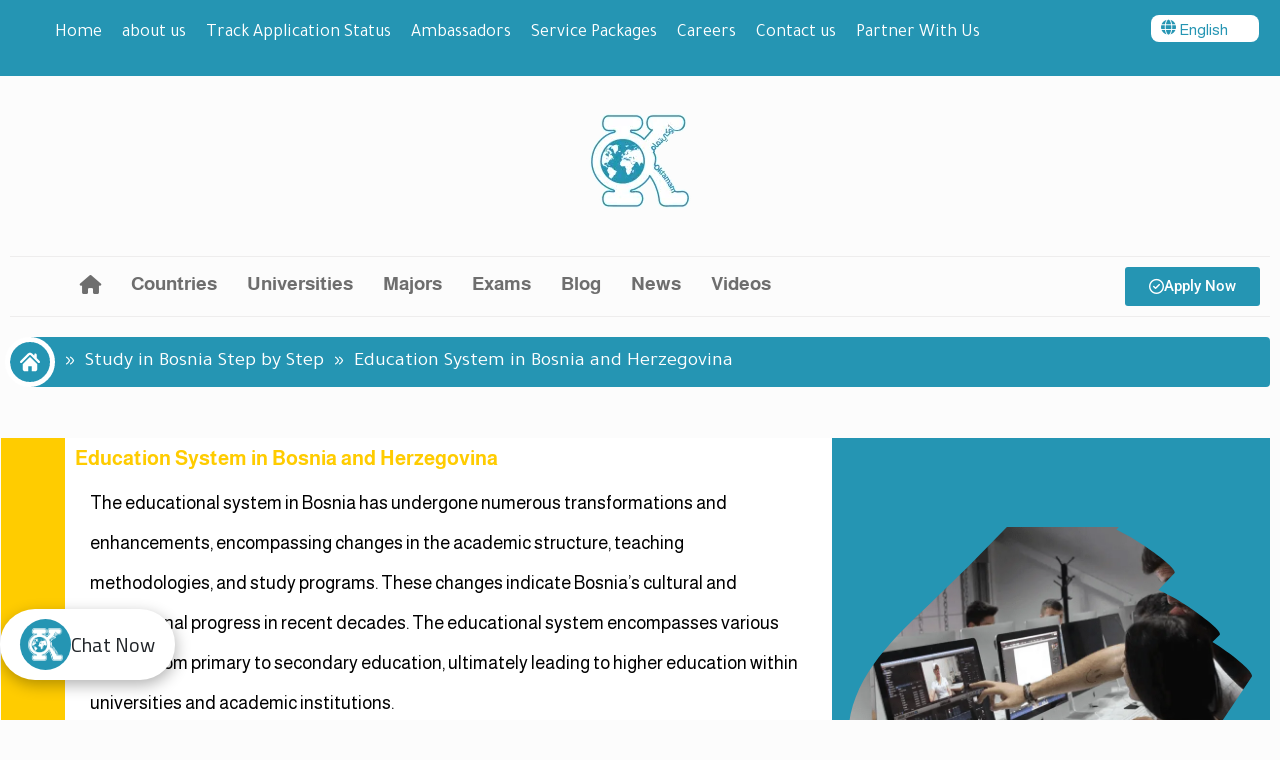

--- FILE ---
content_type: text/html; charset=UTF-8
request_url: https://oktamam.com/en/bosnia/education-system/
body_size: 49481
content:
<!doctype html><html lang="en-US"><head><script data-no-optimize="1">var litespeed_docref=sessionStorage.getItem("litespeed_docref");litespeed_docref&&(Object.defineProperty(document,"referrer",{get:function(){return litespeed_docref}}),sessionStorage.removeItem("litespeed_docref"));</script> <meta charset="UTF-8"><style id="litespeed-ccss">:root{--wp--preset--aspect-ratio--square:1;--wp--preset--aspect-ratio--4-3:4/3;--wp--preset--aspect-ratio--3-4:3/4;--wp--preset--aspect-ratio--3-2:3/2;--wp--preset--aspect-ratio--2-3:2/3;--wp--preset--aspect-ratio--16-9:16/9;--wp--preset--aspect-ratio--9-16:9/16;--wp--preset--color--black:#000;--wp--preset--color--cyan-bluish-gray:#abb8c3;--wp--preset--color--white:#fff;--wp--preset--color--pale-pink:#f78da7;--wp--preset--color--vivid-red:#cf2e2e;--wp--preset--color--luminous-vivid-orange:#ff6900;--wp--preset--color--luminous-vivid-amber:#fcb900;--wp--preset--color--light-green-cyan:#7bdcb5;--wp--preset--color--vivid-green-cyan:#00d084;--wp--preset--color--pale-cyan-blue:#8ed1fc;--wp--preset--color--vivid-cyan-blue:#0693e3;--wp--preset--color--vivid-purple:#9b51e0;--wp--preset--gradient--vivid-cyan-blue-to-vivid-purple:linear-gradient(135deg,rgba(6,147,227,1) 0%,#9b51e0 100%);--wp--preset--gradient--light-green-cyan-to-vivid-green-cyan:linear-gradient(135deg,#7adcb4 0%,#00d082 100%);--wp--preset--gradient--luminous-vivid-amber-to-luminous-vivid-orange:linear-gradient(135deg,rgba(252,185,0,1) 0%,rgba(255,105,0,1) 100%);--wp--preset--gradient--luminous-vivid-orange-to-vivid-red:linear-gradient(135deg,rgba(255,105,0,1) 0%,#cf2e2e 100%);--wp--preset--gradient--very-light-gray-to-cyan-bluish-gray:linear-gradient(135deg,#eee 0%,#a9b8c3 100%);--wp--preset--gradient--cool-to-warm-spectrum:linear-gradient(135deg,#4aeadc 0%,#9778d1 20%,#cf2aba 40%,#ee2c82 60%,#fb6962 80%,#fef84c 100%);--wp--preset--gradient--blush-light-purple:linear-gradient(135deg,#ffceec 0%,#9896f0 100%);--wp--preset--gradient--blush-bordeaux:linear-gradient(135deg,#fecda5 0%,#fe2d2d 50%,#6b003e 100%);--wp--preset--gradient--luminous-dusk:linear-gradient(135deg,#ffcb70 0%,#c751c0 50%,#4158d0 100%);--wp--preset--gradient--pale-ocean:linear-gradient(135deg,#fff5cb 0%,#b6e3d4 50%,#33a7b5 100%);--wp--preset--gradient--electric-grass:linear-gradient(135deg,#caf880 0%,#71ce7e 100%);--wp--preset--gradient--midnight:linear-gradient(135deg,#020381 0%,#2874fc 100%);--wp--preset--font-size--small:13px;--wp--preset--font-size--medium:20px;--wp--preset--font-size--large:36px;--wp--preset--font-size--x-large:42px;--wp--preset--spacing--20:.44rem;--wp--preset--spacing--30:.67rem;--wp--preset--spacing--40:1rem;--wp--preset--spacing--50:1.5rem;--wp--preset--spacing--60:2.25rem;--wp--preset--spacing--70:3.38rem;--wp--preset--spacing--80:5.06rem;--wp--preset--shadow--natural:6px 6px 9px rgba(0,0,0,.2);--wp--preset--shadow--deep:12px 12px 50px rgba(0,0,0,.4);--wp--preset--shadow--sharp:6px 6px 0px rgba(0,0,0,.2);--wp--preset--shadow--outlined:6px 6px 0px -3px rgba(255,255,255,1),6px 6px rgba(0,0,0,1);--wp--preset--shadow--crisp:6px 6px 0px rgba(0,0,0,1)}:root{--blue:#007bff;--indigo:#6610f2;--purple:#6f42c1;--pink:#e83e8c;--red:#dc3545;--orange:#fd7e14;--yellow:#ffc107;--green:#28a745;--teal:#20c997;--cyan:#17a2b8;--white:#fff;--gray:#6c757d;--gray-dark:#343a40;--primary:#007bff;--secondary:#6c757d;--success:#28a745;--info:#17a2b8;--warning:#ffc107;--danger:#dc3545;--light:#f8f9fa;--dark:#343a40;--breakpoint-xs:0;--breakpoint-sm:576px;--breakpoint-md:768px;--breakpoint-lg:992px;--breakpoint-xl:1200px;--font-family-sans-serif:-apple-system,BlinkMacSystemFont,"Segoe UI",Roboto,"Helvetica Neue",Arial,sans-serif,"Apple Color Emoji","Segoe UI Emoji","Segoe UI Symbol";--font-family-monospace:SFMono-Regular,Menlo,Monaco,Consolas,"Liberation Mono","Courier New",monospace}*,:after,:before{box-sizing:border-box}html{font-family:sans-serif;line-height:1.15;-webkit-text-size-adjust:100%;-ms-text-size-adjust:100%;-ms-overflow-style:scrollbar}@-ms-viewport{width:device-width}main,nav,section{display:block}body{margin:0;font-family:-apple-system,BlinkMacSystemFont,"Segoe UI",Roboto,"Helvetica Neue",Arial,sans-serif,"Apple Color Emoji","Segoe UI Emoji","Segoe UI Symbol";font-size:1rem;font-weight:400;line-height:1.5;color:#212529;text-align:left;background-color:#fff}h1{margin-top:0;margin-bottom:.5rem}p{margin-top:0;margin-bottom:1rem}ul{margin-top:0;margin-bottom:1rem}ul ul{margin-bottom:0}a{color:#007bff;text-decoration:none;background-color:transparent;-webkit-text-decoration-skip:objects}img{vertical-align:middle;border-style:none}label{display:inline-block;margin-bottom:.5rem}input,textarea{margin:0;font-family:inherit;font-size:inherit;line-height:inherit}input{overflow:visible}textarea{overflow:auto;resize:vertical}::-webkit-file-upload-button{font:inherit;-webkit-appearance:button}h1{margin-bottom:.5rem;font-family:inherit;font-weight:500;line-height:1.2;color:inherit}h1{font-size:2.5rem}label{font-weight:600!important}.wpml-ls-legacy-dropdown{width:15.5em;max-width:100%}.wpml-ls-legacy-dropdown>ul{position:relative;padding:0;margin:0!important;list-style-type:none}.wpml-ls-legacy-dropdown .wpml-ls-item{padding:0;margin:0;list-style-type:none}.wpml-ls-legacy-dropdown a{display:block;text-decoration:none;color:#444;border:1px solid #cdcdcd;background-color:#fff;padding:5px 10px;line-height:1}.wpml-ls-legacy-dropdown a span{vertical-align:middle}.wpml-ls-legacy-dropdown a.wpml-ls-item-toggle{position:relative;padding-right:calc(10px + 1.4em)}.wpml-ls-legacy-dropdown a.wpml-ls-item-toggle:after{content:"";vertical-align:middle;display:inline-block;border:.35em solid transparent;border-top:.5em solid;position:absolute;right:10px;top:calc(50% - .175em)}.wpml-ls-legacy-dropdown .wpml-ls-sub-menu{visibility:hidden;position:absolute;top:100%;right:0;left:0;border-top:1px solid #cdcdcd;padding:0;margin:0;list-style-type:none;z-index:101}.wpml-ls-legacy-dropdown .wpml-ls-sub-menu a{border-width:0 1px 1px}.fa{display:inline-block;font:normal normal normal 14px/1 FontAwesome;font-size:inherit;text-rendering:auto;-webkit-font-smoothing:antialiased;-moz-osx-font-smoothing:grayscale}.fa-user:before{content:"\f007"}.fa-home:before{content:"\f015"}.fa-edit:before{content:"\f044"}.fa-check-circle:before{content:"\f058"}.fa-phone:before{content:"\f095"}.fa-facebook:before{content:"\f09a"}.fa-money:before{content:"\f0d6"}.fa-linkedin:before{content:"\f0e1"}.fa-youtube:before{content:"\f167"}.fa-instagram:before{content:"\f16d"}.fa-university:before{content:"\f19c"}.fa-whatsapp:before{content:"\f232"}html{line-height:1.15;-webkit-text-size-adjust:100%}*,:after,:before{box-sizing:border-box}body{margin:0;font-family:-apple-system,BlinkMacSystemFont,Segoe UI,Roboto,Helvetica Neue,Arial,Noto Sans,sans-serif,Apple Color Emoji,Segoe UI Emoji,Segoe UI Symbol,Noto Color Emoji;font-size:1rem;font-weight:400;line-height:1.5;color:#333;background-color:#fff;-webkit-font-smoothing:antialiased;-moz-osx-font-smoothing:grayscale}h1{margin-block-start:.5rem;margin-block-end:1rem;font-family:inherit;font-weight:500;line-height:1.2;color:inherit}h1{font-size:2.5rem}p{margin-block-start:0;margin-block-end:.9rem}a{background-color:transparent;text-decoration:none;color:#c36}img{border-style:none;height:auto;max-width:100%}label{display:inline-block;line-height:1;vertical-align:middle}input,textarea{font-family:inherit;font-size:1rem;line-height:1.5;margin:0}input[type=text],textarea{width:100%;border:1px solid #666;border-radius:3px;padding:.5rem 1rem}input{overflow:visible}textarea{overflow:auto;resize:vertical}::-webkit-file-upload-button{-webkit-appearance:button;font:inherit}li,ul{margin-block-start:0;margin-block-end:0;border:0;outline:0;font-size:100%;vertical-align:baseline;background:0 0}.comments-area a,.page-content a{text-decoration:underline}.screen-reader-text{clip:rect(1px,1px,1px,1px);height:1px;overflow:hidden;position:absolute!important;width:1px;word-wrap:normal!important}.elementor-screen-only,.screen-reader-text{position:absolute;top:-10000em;width:1px;height:1px;margin:-1px;padding:0;overflow:hidden;clip:rect(0,0,0,0);border:0}.elementor *,.elementor :after,.elementor :before{box-sizing:border-box}.elementor a{box-shadow:none;text-decoration:none}.elementor img{height:auto;max-width:100%;border:none;border-radius:0;box-shadow:none}.elementor-widget-wrap>.elementor-element.elementor-fixed{position:fixed}.elementor-widget-wrap .elementor-element.elementor-widget__width-auto,.elementor-widget-wrap .elementor-element.elementor-widget__width-initial{max-width:100%}.elementor-element{--flex-direction:initial;--flex-wrap:initial;--justify-content:initial;--align-items:initial;--align-content:initial;--gap:initial;--flex-basis:initial;--flex-grow:initial;--flex-shrink:initial;--order:initial;--align-self:initial;flex-basis:var(--flex-basis);flex-grow:var(--flex-grow);flex-shrink:var(--flex-shrink);order:var(--order);align-self:var(--align-self)}.elementor-element.elementor-fixed{z-index:1}.elementor-element:where(.e-con-full,.elementor-widget){flex-direction:var(--flex-direction);flex-wrap:var(--flex-wrap);justify-content:var(--justify-content);align-items:var(--align-items);align-content:var(--align-content);gap:var(--gap)}.elementor-align-right{text-align:right}.elementor-align-right .elementor-button{width:auto}@media (max-width:767px){.elementor-mobile-align-right{text-align:right}.elementor-mobile-align-right .elementor-button{width:auto}}:root{--page-title-display:block}.elementor-section{position:relative}.elementor-section .elementor-container{display:flex;margin-right:auto;margin-left:auto;position:relative}@media (max-width:1024px){.elementor-section .elementor-container{flex-wrap:wrap}}.elementor-section.elementor-section-boxed>.elementor-container{max-width:1140px}.elementor-widget-wrap{position:relative;width:100%;flex-wrap:wrap;align-content:flex-start}.elementor:not(.elementor-bc-flex-widget) .elementor-widget-wrap{display:flex}.elementor-widget-wrap>.elementor-element{width:100%}.elementor-widget{position:relative}.elementor-widget:not(:last-child){margin-bottom:20px}.elementor-widget:not(:last-child).elementor-widget__width-auto{margin-bottom:0}.elementor-column{position:relative;min-height:1px;display:flex}.elementor-column-gap-default>.elementor-column>.elementor-element-populated{padding:10px}@media (min-width:768px){.elementor-column.elementor-col-33{width:33.333%}.elementor-column.elementor-col-50{width:50%}.elementor-column.elementor-col-66{width:66.666%}.elementor-column.elementor-col-100{width:100%}}@media (max-width:767px){.elementor-column{width:100%}}.elementor-grid{display:grid;grid-column-gap:var(--grid-column-gap);grid-row-gap:var(--grid-row-gap)}.elementor-grid .elementor-grid-item{min-width:0}.elementor-grid-0 .elementor-grid{display:inline-block;width:100%;word-spacing:var(--grid-column-gap);margin-bottom:calc(-1*var(--grid-row-gap))}.elementor-grid-0 .elementor-grid .elementor-grid-item{display:inline-block;margin-bottom:var(--grid-row-gap);word-break:break-word}.elementor-heading-title{padding:0;margin:0;line-height:1}.elementor-button{display:inline-block;line-height:1;background-color:#69727d;font-size:15px;padding:12px 24px;border-radius:3px;color:#fff;fill:#fff;text-align:center}.elementor-button:visited{color:#fff}.elementor-button-content-wrapper{display:flex;justify-content:center;flex-direction:row;gap:5px}.elementor-button-text{display:inline-block}.elementor-button.elementor-size-xs{font-size:13px;padding:10px 20px;border-radius:2px}.elementor-button span{text-decoration:inherit}.elementor-element.elementor-button-danger .elementor-button{background-color:#d9534f}.elementor-icon{display:inline-block;line-height:1;color:#69727d;font-size:50px;text-align:center}.elementor-icon i{width:1em;height:1em;position:relative;display:block}.elementor-icon i:before{position:absolute;left:50%;transform:translateX(-50%)}.elementor-shape-square .elementor-icon{border-radius:0}@media (max-width:767px){.elementor .elementor-hidden-mobile{display:none}}@media (min-width:768px) and (max-width:1024px){.elementor .elementor-hidden-tablet{display:none}}@media (min-width:1025px) and (max-width:99999px){.elementor .elementor-hidden-desktop{display:none}}.elementor-item:after,.elementor-item:before{display:block;position:absolute}.elementor-item:not(:hover):not(:focus):not(.elementor-item-active):not(.highlighted):after,.elementor-item:not(:hover):not(:focus):not(.elementor-item-active):not(.highlighted):before{opacity:0}.elementor-nav-menu--main .elementor-nav-menu a{padding:13px 20px}.elementor-nav-menu--main .elementor-nav-menu ul{border-style:solid;border-width:0;padding:0;position:absolute;width:12em}.elementor-nav-menu--layout-horizontal{display:flex}.elementor-nav-menu--layout-horizontal .elementor-nav-menu{display:flex;flex-wrap:wrap}.elementor-nav-menu--layout-horizontal .elementor-nav-menu a{flex-grow:1;white-space:nowrap}.elementor-nav-menu--layout-horizontal .elementor-nav-menu>li{display:flex}.elementor-nav-menu--layout-horizontal .elementor-nav-menu>li ul{top:100%!important}.elementor-nav-menu--layout-horizontal .elementor-nav-menu>li:not(:first-child)>a{margin-inline-start:var(--e-nav-menu-horizontal-menu-item-margin)}.elementor-nav-menu--layout-horizontal .elementor-nav-menu>li:not(:first-child)>ul{left:var(--e-nav-menu-horizontal-menu-item-margin)!important}.elementor-nav-menu--layout-horizontal .elementor-nav-menu>li:not(:last-child)>a{margin-inline-end:var(--e-nav-menu-horizontal-menu-item-margin)}.elementor-nav-menu--layout-horizontal .elementor-nav-menu>li:not(:last-child):after{align-self:center;border-color:var(--e-nav-menu-divider-color,#000);border-left-style:var(--e-nav-menu-divider-style,solid);border-left-width:var(--e-nav-menu-divider-width,2px);content:var(--e-nav-menu-divider-content,none);height:var(--e-nav-menu-divider-height,35%)}.elementor-nav-menu__align-start .elementor-nav-menu{justify-content:flex-start;margin-inline-end:auto}.elementor-nav-menu__align-end .elementor-nav-menu{justify-content:flex-end;margin-inline-start:auto}.elementor-widget-nav-menu .elementor-widget-container{display:flex;flex-direction:column}.elementor-nav-menu{position:relative;z-index:2}.elementor-nav-menu:after{clear:both;content:" ";display:block;font:0/0 serif;height:0;overflow:hidden;visibility:hidden}.elementor-nav-menu,.elementor-nav-menu li,.elementor-nav-menu ul{display:block;line-height:normal;list-style:none;margin:0;padding:0}.elementor-nav-menu ul{display:none}.elementor-nav-menu ul ul a{border-left:16px solid transparent}.elementor-nav-menu a,.elementor-nav-menu li{position:relative}.elementor-nav-menu li{border-width:0}.elementor-nav-menu a{align-items:center;display:flex}.elementor-nav-menu a{line-height:20px;padding:10px 20px}.elementor-menu-toggle{align-items:center;background-color:rgba(0,0,0,.05);border:0 solid;border-radius:3px;color:#33373d;display:flex;font-size:var(--nav-menu-icon-size,22px);justify-content:center;padding:.25em}.elementor-menu-toggle:not(.elementor-active) .elementor-menu-toggle__icon--close{display:none}.elementor-nav-menu--dropdown{background-color:#fff;font-size:13px}.elementor-nav-menu--dropdown-none .elementor-nav-menu--dropdown{display:none}.elementor-nav-menu--dropdown.elementor-nav-menu__container{margin-top:10px;overflow-x:hidden;overflow-y:auto;transform-origin:top}.elementor-nav-menu--dropdown.elementor-nav-menu__container .elementor-sub-item{font-size:.85em}.elementor-nav-menu--dropdown a{color:#33373d}ul.elementor-nav-menu--dropdown a{border-inline-start:8px solid transparent;text-shadow:none}.elementor-nav-menu--toggle{--menu-height:100vh}.elementor-nav-menu--toggle .elementor-menu-toggle:not(.elementor-active)+.elementor-nav-menu__container{max-height:0;overflow:hidden;transform:scaleY(0)}.elementor-nav-menu--stretch .elementor-nav-menu__container.elementor-nav-menu--dropdown{position:absolute;z-index:9997}@media (max-width:767px){.elementor-nav-menu--dropdown-mobile .elementor-nav-menu--main{display:none}}@media (min-width:768px){.elementor-nav-menu--dropdown-mobile .elementor-menu-toggle,.elementor-nav-menu--dropdown-mobile .elementor-nav-menu--dropdown{display:none}.elementor-nav-menu--dropdown-mobile nav.elementor-nav-menu--dropdown.elementor-nav-menu__container{overflow-y:hidden}}@media (max-width:1024px){.elementor-nav-menu--dropdown-tablet .elementor-nav-menu--main{display:none}}@media (min-width:1025px){.elementor-nav-menu--dropdown-tablet .elementor-menu-toggle,.elementor-nav-menu--dropdown-tablet .elementor-nav-menu--dropdown{display:none}.elementor-nav-menu--dropdown-tablet nav.elementor-nav-menu--dropdown.elementor-nav-menu__container{overflow-y:hidden}}.elementor-widget-image{text-align:center}.elementor-widget-image a{display:inline-block}.elementor-widget-image img{vertical-align:middle;display:inline-block}.elementor-widget-social-icons.elementor-grid-0 .elementor-widget-container{line-height:1;font-size:0}.elementor-widget-social-icons .elementor-grid{grid-column-gap:var(--grid-column-gap,5px);grid-row-gap:var(--grid-row-gap,5px);grid-template-columns:var(--grid-template-columns);justify-content:var(--justify-content,center);justify-items:var(--justify-content,center)}.elementor-icon.elementor-social-icon{font-size:var(--icon-size,25px);line-height:var(--icon-size,25px);width:calc(var(--icon-size,25px) + 2*var(--icon-padding,.5em));height:calc(var(--icon-size,25px) + 2*var(--icon-padding,.5em))}.elementor-social-icon{--e-social-icon-icon-color:#fff;display:inline-flex;background-color:#69727d;align-items:center;justify-content:center;text-align:center}.elementor-social-icon i{color:var(--e-social-icon-icon-color)}.elementor-social-icon:last-child{margin:0}.elementor-social-icon-facebook{background-color:#3b5998}.elementor-social-icon-instagram{background-color:#262626}.elementor-social-icon-linkedin{background-color:#0077b5}.elementor-social-icon-whatsapp{background-color:#25d366}.elementor-social-icon-youtube{background-color:#cd201f}[class*=" eicon-"]{display:inline-block;font-family:eicons;font-size:inherit;font-weight:400;font-style:normal;font-variant:normal;line-height:1;text-rendering:auto;-webkit-font-smoothing:antialiased;-moz-osx-font-smoothing:grayscale}.eicon-menu-bar:before{content:"\e816"}.eicon-close:before{content:"\e87f"}:root{--swiper-theme-color:#007aff}:root{--swiper-navigation-size:44px}.elementor-element{--swiper-theme-color:#000;--swiper-navigation-size:44px;--swiper-pagination-bullet-size:6px;--swiper-pagination-bullet-horizontal-gap:6px}.elementor-kit-5{--e-global-color-primary:#2595b3;--e-global-color-secondary:#fc0;--e-global-color-text:#333;--e-global-color-accent:#6e6e6e;--e-global-typography-primary-font-family:"Almarai";--e-global-typography-primary-font-weight:400;--e-global-typography-secondary-font-family:"Almarai";--e-global-typography-secondary-font-weight:400;--e-global-typography-text-font-family:"Almarai";--e-global-typography-text-font-weight:400;--e-global-typography-accent-font-family:"Roboto";--e-global-typography-accent-font-weight:500;font-size:15px;line-height:36px;background-color:#fcfcfc}.elementor-section.elementor-section-boxed>.elementor-container{max-width:1280px}.elementor-widget:not(:last-child){margin-block-end:20px}.elementor-element{--widgets-spacing:20px 20px}@media (max-width:1024px){.elementor-section.elementor-section-boxed>.elementor-container{max-width:1024px}}@media (max-width:767px){.elementor-section.elementor-section-boxed>.elementor-container{max-width:767px}}.elementor-location-header:before{clear:both;content:"";display:table}.elementor-widget-heading .elementor-heading-title{color:var(--e-global-color-primary);font-family:var(--e-global-typography-primary-font-family),Sans-serif;font-weight:var(--e-global-typography-primary-font-weight)}.elementor-widget-text-editor{color:var(--e-global-color-text);font-family:var(--e-global-typography-text-font-family),Sans-serif;font-weight:var(--e-global-typography-text-font-weight)}.elementor-widget-button .elementor-button{font-family:var(--e-global-typography-accent-font-family),Sans-serif;font-weight:var(--e-global-typography-accent-font-weight);background-color:var(--e-global-color-accent)}.elementor-widget-nav-menu .elementor-nav-menu .elementor-item{font-family:var(--e-global-typography-primary-font-family),Sans-serif;font-weight:var(--e-global-typography-primary-font-weight)}.elementor-widget-nav-menu .elementor-nav-menu--main .elementor-item{color:var(--e-global-color-text);fill:var(--e-global-color-text)}.elementor-widget-nav-menu .elementor-nav-menu--main:not(.e--pointer-framed) .elementor-item:before,.elementor-widget-nav-menu .elementor-nav-menu--main:not(.e--pointer-framed) .elementor-item:after{background-color:var(--e-global-color-accent)}.elementor-widget-nav-menu{--e-nav-menu-divider-color:var(--e-global-color-text)}.elementor-widget-nav-menu .elementor-nav-menu--dropdown .elementor-item,.elementor-widget-nav-menu .elementor-nav-menu--dropdown .elementor-sub-item{font-family:var(--e-global-typography-accent-font-family),Sans-serif;font-weight:var(--e-global-typography-accent-font-weight)}.elementor-widget-breadcrumbs{font-family:var(--e-global-typography-secondary-font-family),Sans-serif;font-weight:var(--e-global-typography-secondary-font-weight)}.elementor-153170 .elementor-element.elementor-element-fbc136e{padding:1px}.elementor-153170 .elementor-element.elementor-element-675f6f1:not(.elementor-motion-effects-element-type-background)>.elementor-widget-wrap{background-color:var(--e-global-color-secondary)}.elementor-153170 .elementor-element.elementor-element-01a9873:not(.elementor-motion-effects-element-type-background)>.elementor-widget-wrap{background-color:#fff}.elementor-153170 .elementor-element.elementor-element-2aa7ba9{text-align:left;width:auto;max-width:auto;align-self:center}.elementor-153170 .elementor-element.elementor-element-2aa7ba9 .elementor-heading-title{color:#fc0;font-family:"Almarai",Sans-serif;font-size:20px;font-weight:600}.elementor-153170 .elementor-element.elementor-element-d49fe5f{text-align:left;color:var(--e-global-color-text);font-family:"Almarai",Sans-serif;font-size:18px;font-weight:400;line-height:40px}.elementor-153170 .elementor-element.elementor-element-5ac4e34.elementor-column.elementor-element[data-element_type="column"]>.elementor-widget-wrap.elementor-element-populated{align-content:center;align-items:center}.elementor-153170 .elementor-element.elementor-element-5ac4e34.elementor-column>.elementor-widget-wrap{justify-content:center}.elementor-153170 .elementor-element.elementor-element-5ac4e34:not(.elementor-motion-effects-element-type-background)>.elementor-widget-wrap{background-color:var(--e-global-color-primary)}.elementor-153170 .elementor-element.elementor-element-5ac4e34>.elementor-element-populated{padding:0}.elementor-153170 .elementor-element.elementor-element-aed3304.elementor-widget-image .elementor-widget-container img{-webkit-mask-image:url(https://oktamam.com/wp-content/plugins/elementor/assets//mask-shapes/sketch.svg);-webkit-mask-size:92%;-webkit-mask-position:center center;-webkit-mask-repeat:no-repeat}.elementor-153170 .elementor-element.elementor-element-7980306{margin-top:2%;margin-bottom:0}.elementor-153170 .elementor-element.elementor-element-c799ad6>.elementor-container>.elementor-column>.elementor-widget-wrap{align-content:flex-start;align-items:flex-start}.elementor-153170 .elementor-element.elementor-element-c799ad6{margin-top:10px;margin-bottom:0}.elementor-153170 .elementor-element.elementor-element-3656d9f>.elementor-element-populated{margin:0 40px 0 0;--e-column-margin-right:40px;--e-column-margin-left:0px}:root{--page-title-display:none}@media (max-width:1024px){.elementor-153170 .elementor-element.elementor-element-3656d9f>.elementor-element-populated{margin:50px 0 0;--e-column-margin-right:0px;--e-column-margin-left:0px}}@media (max-width:767px){.elementor-153170 .elementor-element.elementor-element-675f6f1{width:5%}.elementor-153170 .elementor-element.elementor-element-01a9873{width:90%}.elementor-153170 .elementor-element.elementor-element-2aa7ba9 .elementor-heading-title{font-size:18px;line-height:24px}.elementor-153170 .elementor-element.elementor-element-3656d9f>.elementor-element-populated{margin:0;--e-column-margin-right:0px;--e-column-margin-left:0px}}@media (min-width:768px){.elementor-153170 .elementor-element.elementor-element-675f6f1{width:5%}.elementor-153170 .elementor-element.elementor-element-01a9873{width:60%}.elementor-153170 .elementor-element.elementor-element-5ac4e34{width:34.302%}}@media (max-width:1024px) and (min-width:768px){.elementor-153170 .elementor-element.elementor-element-3656d9f{width:100%}}.elementor-140102 .elementor-element.elementor-element-899da23:not(.elementor-motion-effects-element-type-background){background-color:var(--e-global-color-primary)}.elementor-140102 .elementor-element.elementor-element-899da23{padding:0}.elementor-140102 .elementor-element.elementor-element-63437ea.elementor-column.elementor-element[data-element_type="column"]>.elementor-widget-wrap.elementor-element-populated{align-content:center;align-items:center}.elementor-140102 .elementor-element.elementor-element-63437ea>.elementor-element-populated{padding:0}.elementor-140102 .elementor-element.elementor-element-b89792b .elementor-nav-menu .elementor-item{font-family:"Tajawal",Sans-serif;font-size:18px;font-weight:400}.elementor-140102 .elementor-element.elementor-element-b89792b .elementor-nav-menu--main .elementor-item{color:#fff;fill:#fff;padding-left:10px;padding-right:10px}.elementor-140102 .elementor-element.elementor-element-dfdb7a5.elementor-column.elementor-element[data-element_type="column"]>.elementor-widget-wrap.elementor-element-populated{align-content:center;align-items:center}.elementor-140102 .elementor-element.elementor-element-dfdb7a5.elementor-column>.elementor-widget-wrap{justify-content:flex-end}.elementor-140102 .elementor-element.elementor-element-f39d5e1{width:100%;max-width:100%;align-self:center}.elementor-140102 .elementor-element.elementor-element-100a4bd .elementor-button-content-wrapper{flex-direction:row-reverse}.elementor-140102 .elementor-element.elementor-element-100a4bd .elementor-button .elementor-button-content-wrapper{gap:16px}.elementor-140102 .elementor-element.elementor-element-100a4bd .elementor-button{font-family:var(--e-global-typography-primary-font-family),Sans-serif;font-weight:var(--e-global-typography-primary-font-weight);text-shadow:0px 0px 10px rgba(0,0,0,.3);fill:#2595b3;color:#2595b3;background-color:#fff}.elementor-140102 .elementor-element.elementor-element-100a4bd{width:100%;max-width:100%}.elementor-140102 .elementor-element.elementor-element-d0fca32:not(.elementor-motion-effects-element-type-background){background-color:var(--e-global-color-primary)}.elementor-140102 .elementor-element.elementor-element-d0fca32{padding:0}.elementor-140102 .elementor-element.elementor-element-d2d3121.elementor-column.elementor-element[data-element_type="column"]>.elementor-widget-wrap.elementor-element-populated{align-content:center;align-items:center}.elementor-140102 .elementor-element.elementor-element-d2d3121>.elementor-element-populated{padding:0}.elementor-140102 .elementor-element.elementor-element-5fa75ad .elementor-menu-toggle{margin-right:auto;background-color:var(--e-global-color-primary)}.elementor-140102 .elementor-element.elementor-element-5fa75ad .elementor-nav-menu .elementor-item{font-family:"Tajawal",Sans-serif;font-size:18px;font-weight:400}.elementor-140102 .elementor-element.elementor-element-5fa75ad .elementor-nav-menu--main .elementor-item{padding-left:15px;padding-right:15px}.elementor-140102 .elementor-element.elementor-element-67c3a22.elementor-column.elementor-element[data-element_type="column"]>.elementor-widget-wrap.elementor-element-populated{align-content:center;align-items:center}.elementor-140102 .elementor-element.elementor-element-67c3a22.elementor-column>.elementor-widget-wrap{justify-content:flex-end}.elementor-140102 .elementor-element.elementor-element-1976a84{width:var(--container-widget-width,30%);max-width:30%;--container-widget-width:30%;--container-widget-flex-grow:0;align-self:center}.elementor-140102 .elementor-element.elementor-element-90ec13d .elementor-button-content-wrapper{flex-direction:row-reverse}.elementor-140102 .elementor-element.elementor-element-90ec13d .elementor-button .elementor-button-content-wrapper{gap:16px}.elementor-140102 .elementor-element.elementor-element-90ec13d .elementor-button{font-family:var(--e-global-typography-primary-font-family),Sans-serif;font-weight:var(--e-global-typography-primary-font-weight);text-shadow:0px 0px 10px rgba(0,0,0,.3);fill:#2595b3;color:#2595b3;background-color:#fff}.elementor-140102 .elementor-element.elementor-element-90ec13d{width:auto;max-width:auto}.elementor-140102 .elementor-element.elementor-element-ab3ca8c:not(.elementor-motion-effects-element-type-background){background-color:#fcfcfc}.elementor-140102 .elementor-element.elementor-element-ab3ca8c{margin-top:0;margin-bottom:0}.elementor-140102 .elementor-element.elementor-element-a93d02a>.elementor-container>.elementor-column>.elementor-widget-wrap{align-content:center;align-items:center}.elementor-140102 .elementor-element.elementor-element-a93d02a{border-style:solid;border-width:1px 0;border-color:#E4E2E28F}.elementor-140102 .elementor-element.elementor-element-452bf04.elementor-column.elementor-element[data-element_type="column"]>.elementor-widget-wrap.elementor-element-populated{align-content:center;align-items:center}.elementor-140102 .elementor-element.elementor-element-452bf04.elementor-column>.elementor-widget-wrap{justify-content:center}.elementor-140102 .elementor-element.elementor-element-3b76d4b .elementor-menu-toggle{margin-right:auto;background-color:#00000000}.elementor-140102 .elementor-element.elementor-element-3b76d4b .elementor-nav-menu .elementor-item{font-family:"Almarai",Sans-serif;font-size:19px;font-weight:600;letter-spacing:0px}.elementor-140102 .elementor-element.elementor-element-3b76d4b .elementor-nav-menu--main .elementor-item{color:#6e6e6e;fill:#6e6e6e;padding-left:15px;padding-right:15px;padding-top:7px;padding-bottom:7px}.elementor-140102 .elementor-element.elementor-element-3b76d4b .elementor-nav-menu--dropdown a,.elementor-140102 .elementor-element.elementor-element-3b76d4b .elementor-menu-toggle{color:#6e6e6e}.elementor-140102 .elementor-element.elementor-element-3b76d4b .elementor-nav-menu--dropdown{background-color:#fff}.elementor-140102 .elementor-element.elementor-element-3b76d4b .elementor-nav-menu--dropdown .elementor-item,.elementor-140102 .elementor-element.elementor-element-3b76d4b .elementor-nav-menu--dropdown .elementor-sub-item{font-family:"Almarai",Sans-serif;font-size:16px;font-weight:700}.elementor-140102 .elementor-element.elementor-element-3b76d4b .elementor-nav-menu--main .elementor-nav-menu--dropdown,.elementor-140102 .elementor-element.elementor-element-3b76d4b .elementor-nav-menu__container.elementor-nav-menu--dropdown{box-shadow:0px 0px 15px 0px rgba(117,117,117,.1607843137254902)}.elementor-140102 .elementor-element.elementor-element-3b76d4b div.elementor-menu-toggle{color:var(--e-global-color-primary)}.elementor-140102 .elementor-element.elementor-element-3a6da37 .elementor-button-content-wrapper{flex-direction:row}.elementor-140102 .elementor-element.elementor-element-3a6da37 .elementor-button{background-color:var(--e-global-color-primary)}.elementor-140102 .elementor-element.elementor-element-f5dce42>.elementor-container>.elementor-column>.elementor-widget-wrap{align-content:center;align-items:center}.elementor-140102 .elementor-element.elementor-element-f5dce42{border-style:solid;border-width:1px 0;border-color:#E4E2E28F}.elementor-140102 .elementor-element.elementor-element-9eb3509.elementor-column.elementor-element[data-element_type="column"]>.elementor-widget-wrap.elementor-element-populated{align-content:center;align-items:center}.elementor-140102 .elementor-element.elementor-element-9eb3509.elementor-column>.elementor-widget-wrap{justify-content:center}.elementor-140102 .elementor-element.elementor-element-1d14f0e .elementor-menu-toggle{margin-right:auto;background-color:#00000000}.elementor-140102 .elementor-element.elementor-element-1d14f0e .elementor-nav-menu .elementor-item{font-family:"Almarai",Sans-serif;font-size:19px;font-weight:600;letter-spacing:0px}.elementor-140102 .elementor-element.elementor-element-1d14f0e .elementor-nav-menu--main .elementor-item{color:#6e6e6e;fill:#6e6e6e;padding-left:22px;padding-right:22px;padding-top:7px;padding-bottom:7px}.elementor-140102 .elementor-element.elementor-element-1d14f0e .elementor-nav-menu--dropdown a,.elementor-140102 .elementor-element.elementor-element-1d14f0e .elementor-menu-toggle{color:#6e6e6e}.elementor-140102 .elementor-element.elementor-element-1d14f0e .elementor-nav-menu--dropdown{background-color:#fff}.elementor-140102 .elementor-element.elementor-element-1d14f0e .elementor-nav-menu--dropdown .elementor-item,.elementor-140102 .elementor-element.elementor-element-1d14f0e .elementor-nav-menu--dropdown .elementor-sub-item{font-family:"Almarai",Sans-serif;font-size:16px;font-weight:700}.elementor-140102 .elementor-element.elementor-element-1d14f0e .elementor-nav-menu--main .elementor-nav-menu--dropdown,.elementor-140102 .elementor-element.elementor-element-1d14f0e .elementor-nav-menu__container.elementor-nav-menu--dropdown{box-shadow:0px 0px 15px 0px rgba(117,117,117,.1607843137254902)}.elementor-140102 .elementor-element.elementor-element-1d14f0e div.elementor-menu-toggle{color:var(--e-global-color-primary)}.elementor-140102 .elementor-element.elementor-element-886d2b2 .elementor-button-content-wrapper{flex-direction:row}.elementor-140102 .elementor-element.elementor-element-886d2b2 .elementor-button{background-color:var(--e-global-color-primary)}@media (max-width:1024px){.elementor-140102 .elementor-element.elementor-element-b89792b .elementor-nav-menu .elementor-item{font-size:16px}.elementor-140102 .elementor-element.elementor-element-b89792b .elementor-nav-menu--main .elementor-item{padding-left:20px;padding-right:20px}.elementor-140102 .elementor-element.elementor-element-dfdb7a5.elementor-column>.elementor-widget-wrap{justify-content:center}.elementor-140102 .elementor-element.elementor-element-f39d5e1>.elementor-widget-container{margin:0 0 0 5%}.elementor-140102 .elementor-element.elementor-element-5fa75ad .elementor-nav-menu .elementor-item{font-size:16px}.elementor-140102 .elementor-element.elementor-element-5fa75ad .elementor-nav-menu--main .elementor-item{padding-left:20px;padding-right:20px}.elementor-140102 .elementor-element.elementor-element-67c3a22.elementor-column>.elementor-widget-wrap{justify-content:center}.elementor-140102 .elementor-element.elementor-element-1976a84{--container-widget-width:200px;--container-widget-flex-grow:0;width:var(--container-widget-width,200px);max-width:200px}.elementor-140102 .elementor-element.elementor-element-452bf04.elementor-column>.elementor-widget-wrap{justify-content:flex-end}.elementor-140102 .elementor-element.elementor-element-f5dce42{padding:0}.elementor-140102 .elementor-element.elementor-element-9eb3509.elementor-column>.elementor-widget-wrap{justify-content:flex-start}.elementor-140102 .elementor-element.elementor-element-9eb3509>.elementor-element-populated{margin:0;--e-column-margin-right:0px;--e-column-margin-left:0px;padding:0}.elementor-140102 .elementor-element.elementor-element-1d14f0e .elementor-nav-menu .elementor-item{font-size:15px}.elementor-140102 .elementor-element.elementor-element-1d14f0e .elementor-nav-menu--main .elementor-item{padding-left:7px;padding-right:7px}.elementor-140102 .elementor-element.elementor-element-1d14f0e>.elementor-widget-container{margin:0;padding:0}.elementor-140102 .elementor-element.elementor-element-886d2b2>.elementor-widget-container{margin:0;padding:0}}@media (min-width:768px){.elementor-140102 .elementor-element.elementor-element-63437ea{width:100%}.elementor-140102 .elementor-element.elementor-element-ee0a206{width:88%}.elementor-140102 .elementor-element.elementor-element-dfdb7a5{width:12%}.elementor-140102 .elementor-element.elementor-element-2ccd73c{width:66%}.elementor-140102 .elementor-element.elementor-element-67c3a22{width:34%}.elementor-140102 .elementor-element.elementor-element-452bf04{width:84%}.elementor-140102 .elementor-element.elementor-element-991017f{width:16%}.elementor-140102 .elementor-element.elementor-element-9eb3509{width:84%}.elementor-140102 .elementor-element.elementor-element-0614fd0{width:16%}}@media (max-width:1024px) and (min-width:768px){.elementor-140102 .elementor-element.elementor-element-ee0a206{width:70%}.elementor-140102 .elementor-element.elementor-element-dfdb7a5{width:30%}.elementor-140102 .elementor-element.elementor-element-2ccd73c{width:70%}.elementor-140102 .elementor-element.elementor-element-67c3a22{width:30%}.elementor-140102 .elementor-element.elementor-element-452bf04{width:80%}.elementor-140102 .elementor-element.elementor-element-9eb3509{width:75%}.elementor-140102 .elementor-element.elementor-element-0614fd0{width:25%}}@media (max-width:767px){.elementor-140102 .elementor-element.elementor-element-ee0a206{width:60%}.elementor-140102 .elementor-element.elementor-element-b89792b .elementor-nav-menu .elementor-item{font-size:12px}.elementor-140102 .elementor-element.elementor-element-b89792b .elementor-nav-menu--main .elementor-item{padding-left:5px;padding-right:5px}.elementor-140102 .elementor-element.elementor-element-dfdb7a5{width:40%}.elementor-140102 .elementor-element.elementor-element-2ccd73c{width:40%}.elementor-140102 .elementor-element.elementor-element-2ccd73c.elementor-column>.elementor-widget-wrap{justify-content:flex-start}.elementor-140102 .elementor-element.elementor-element-5fa75ad .elementor-nav-menu .elementor-item{font-size:12px}.elementor-140102 .elementor-element.elementor-element-5fa75ad .elementor-nav-menu--main .elementor-item{padding-left:5px;padding-right:5px}.elementor-140102 .elementor-element.elementor-element-67c3a22{width:60%}.elementor-140102 .elementor-element.elementor-element-67c3a22.elementor-column>.elementor-widget-wrap{justify-content:flex-end}.elementor-140102 .elementor-element.elementor-element-1976a84{--container-widget-width:66%;--container-widget-flex-grow:0;width:var(--container-widget-width,66%);max-width:66%}.elementor-140102 .elementor-element.elementor-element-452bf04{width:80%}.elementor-140102 .elementor-element.elementor-element-9eb3509{width:30%}.elementor-140102 .elementor-element.elementor-element-9eb3509.elementor-column>.elementor-widget-wrap{justify-content:flex-start}.elementor-140102 .elementor-element.elementor-element-0614fd0{width:70%}}@media (max-width:767px){.header-lang{max-width:40%;--container-widget-width:40%;--container-widget-flex-grow:0}}@media (max-width:350px){.header-lang{max-width:60%!important;--container-widget-width:60% !important;--container-widget-flex-grow:0}.header-lang .elementor-widget-container ul{padding-inline-start:0px!important}}.elementor-135188 .elementor-element.elementor-element-302d30d .elementor-nav-menu .elementor-item{font-family:"Tajawal",Sans-serif;font-weight:400}.elementor-135188 .elementor-element.elementor-element-b12abea:not(.elementor-motion-effects-element-type-background){background-color:var(--e-global-color-primary)}.elementor-135188 .elementor-element.elementor-element-8b2be70>.elementor-element-populated{margin:0 75px;--e-column-margin-right:75px;--e-column-margin-left:75px;padding:10px 0}.elementor-135188 .elementor-element.elementor-element-95c266d>.elementor-element-populated{margin:0;--e-column-margin-right:0px;--e-column-margin-left:0px;padding:0}.elementor-135188 .elementor-element.elementor-element-e2d63a0 .elementor-nav-menu .elementor-item{font-family:"Tajawal",Sans-serif;font-weight:400}.elementor-135188 .elementor-element.elementor-element-e2d63a0 .elementor-nav-menu--main .elementor-item{color:#fff;fill:#fff;padding-left:18px;padding-right:18px}.elementor-135188 .elementor-element.elementor-element-6ceb6a3.elementor-column>.elementor-widget-wrap{justify-content:flex-end}.elementor-135188 .elementor-element.elementor-element-6ceb6a3:not(.elementor-motion-effects-element-type-background)>.elementor-widget-wrap{background-color:var(--e-global-color-primary)}.elementor-135188 .elementor-element.elementor-element-6ceb6a3>.elementor-element-populated{padding:0}.elementor-135188 .elementor-element.elementor-element-d511f0b{--grid-template-columns:repeat(0,auto);--icon-size:20px;--grid-column-gap:5px;--grid-row-gap:0px}.elementor-135188 .elementor-element.elementor-element-d511f0b .elementor-widget-container{text-align:left}.elementor-135188 .elementor-element.elementor-element-d511f0b .elementor-social-icon{background-color:#fff}.elementor-135188 .elementor-element.elementor-element-d511f0b .elementor-social-icon i{color:#afafaf}.elementor-135188 .elementor-element.elementor-element-d511f0b .elementor-icon{border-radius:50px}.elementor-135188 .elementor-element.elementor-element-23932ef .elementor-nav-menu .elementor-item{font-family:"Tajawal",Sans-serif;font-weight:400}.elementor-135188 .elementor-element.elementor-element-0312440:not(.elementor-motion-effects-element-type-background){background-color:#fff}.elementor-135188 .elementor-element.elementor-element-1b7bd09.elementor-column.elementor-element[data-element_type="column"]>.elementor-widget-wrap.elementor-element-populated{align-content:center;align-items:center}.elementor-135188 .elementor-element.elementor-element-1b7bd09.elementor-column>.elementor-widget-wrap{justify-content:center}.elementor-135188 .elementor-element.elementor-element-16c210a{text-align:center;color:#2595b3}.elementor-135188 .elementor-element.elementor-element-16c210a>.elementor-widget-container{margin:0;padding:0}.elementor-135188 .elementor-element.elementor-element-ef35eba:not(.elementor-motion-effects-element-type-background){background-color:#fff}.elementor-135188 .elementor-element.elementor-element-ef35eba{box-shadow:5px -8px 13px 0px rgba(0,0,0,.1)}.elementor-135188 .elementor-element.elementor-element-f0e3f6a:not(.elementor-motion-effects-element-type-background){background-color:#fff}.elementor-135188 .elementor-element.elementor-element-f49e295:not(.elementor-motion-effects-element-type-background){background-color:#fff}.elementor-135188 .elementor-element.elementor-element-f49e295{box-shadow:5px -8px 13px 0px rgba(0,0,0,.1)}.elementor-135188 .elementor-element.elementor-element-016d74a:not(.elementor-motion-effects-element-type-background){background-color:#fff}.elementor-135188 .elementor-element.elementor-element-92d07e4{text-align:left;width:auto;max-width:auto;bottom:60px;z-index:9999}.elementor-135188 .elementor-element.elementor-element-92d07e4 img{width:60px;height:60px}body:not(.rtl) .elementor-135188 .elementor-element.elementor-element-92d07e4{right:30px}@media (min-width:768px){.elementor-135188 .elementor-element.elementor-element-95c266d{width:74.665%}.elementor-135188 .elementor-element.elementor-element-6ceb6a3{width:25%}}@media (max-width:1024px) and (min-width:768px){.elementor-135188 .elementor-element.elementor-element-8b2be70{width:100%}.elementor-135188 .elementor-element.elementor-element-95c266d{width:100%}.elementor-135188 .elementor-element.elementor-element-6ceb6a3{width:100%}.elementor-135188 .elementor-element.elementor-element-1b7bd09{width:100%}}@media (max-width:1024px){.elementor-135188 .elementor-element.elementor-element-d511f0b .elementor-widget-container{text-align:center}.elementor-135188 .elementor-element.elementor-element-16c210a{text-align:center}}@media (max-width:767px){.elementor-135188 .elementor-element.elementor-element-8b2be70>.elementor-element-populated{margin:0;--e-column-margin-right:0px;--e-column-margin-left:0px}.elementor-135188 .elementor-element.elementor-element-ef35eba{border-radius:8px 8px 0 0}.elementor-135188 .elementor-element.elementor-element-f49e295{border-radius:8px 8px 0 0}.elementor-135188 .elementor-element.elementor-element-74373ba>.elementor-element-populated{padding:0}.elementor-135188 .elementor-element.elementor-element-92d07e4 img{width:60px;height:60px}.elementor-135188 .elementor-element.elementor-element-92d07e4{bottom:78px}}.fa,.fab,.far,.fas{-moz-osx-font-smoothing:grayscale;-webkit-font-smoothing:antialiased;display:inline-block;font-style:normal;font-variant:normal;text-rendering:auto;line-height:1}.fa-check-circle:before{content:"\f058"}.fa-edit:before{content:"\f044"}.fa-facebook:before{content:"\f09a"}.fa-home:before{content:"\f015"}.fa-instagram:before{content:"\f16d"}.fa-linkedin:before{content:"\f08c"}.fa-phone:before{content:"\f095"}.fa-university:before{content:"\f19c"}.fa-user:before{content:"\f007"}.fa-whatsapp:before{content:"\f232"}.fa-youtube:before{content:"\f167"}.fa,.fas{font-family:"Font Awesome 5 Free";font-weight:900}.far{font-family:"Font Awesome 5 Free";font-weight:400}.fab{font-family:"Font Awesome 5 Brands";font-weight:400}:where(body,iframe,pre,img,svg,video,canvas,select){max-width:100%;overflow:auto;word-break:break-word}p{margin-bottom:0}a{color:#2595b3}.elementor-widget-container ul{padding-inline-start:15px;margin-inline-start:20px}.elementor-widget-container ul li{margin-bottom:5px}.header-lang a{display:inline-block;border:none;color:#2595b3;padding-left:10px!important;font-family:"Almarai",Sans-serif!important;border-radius:8px}.header-lang .wpml-ls-legacy-dropdown a.wpml-ls-item-toggle:after{content:none}.header-lang .wpml-ls-legacy-dropdown a.wpml-ls-item-toggle:before{font-family:"Font Awesome 5 Free";content:"\f0ac";font-weight:900}.header-lang .wpml-ls-legacy-dropdown .wpml-ls-sub-menu{border-top:none;background:#fff;box-shadow:0px 0px 20px #1A1A1A29;border-radius:8px}.header-lang .wpml-ls-sub-menu li{margin-bottom:10px;padding:5px 5px 0}.main-menu nav li a{position:relative;width:100%;height:100%;margin:0 10px}nav li ul li ul{background:#2595b3!important;padding:10px 5px!important}nav li ul li ul li a{color:#fff!important;padding:10px 5px!important;font-weight:400!important}.main-menu nav ul ul ul a{border:none!important}.custom-breadcrumb #breadcrumbs>span{display:flex;align-items:center}.custom-breadcrumb #breadcrumbs>span span:first-child{border:5px solid #fff;border-radius:50%;width:50px;height:50px;display:block;text-align:center;line-height:40px;margin-inline-end:10px;margin-inline-start:-5px;font-size:0!important}.custom-breadcrumb #breadcrumbs>span span:first-child a{font-size:0!important;visibility:hidden;display:flex}.custom-breadcrumb #breadcrumbs>span span:first-child a:before{content:""!important;font-size:24px!important;font-family:fontawesome!important;visibility:visible!important;width:20px;height:20px;line-height:40px;margin:auto;display:flex;background-image:url("data:image/svg+xml,%3Csvg fill='%23fff' version='1.1' id='Capa_1' xmlns='http://www.w3.org/2000/svg' xmlns:xlink='http://www.w3.org/1999/xlink' width='20px' height='20px' viewBox='0 0 495.398 495.398' xml:space='preserve'%3E%3Cg%3E%3Cg%3E%3Cg%3E%3Cpath d='M487.083,225.514l-75.08-75.08V63.704c0-15.682-12.708-28.391-28.413-28.391c-15.669,0-28.377,12.709-28.377,28.391 v29.941L299.31,37.74c-27.639-27.624-75.694-27.575-103.27,0.05L8.312,225.514c-11.082,11.104-11.082,29.071,0,40.158 c11.087,11.101,29.089,11.101,40.172,0l187.71-187.729c6.115-6.083,16.893-6.083,22.976-0.018l187.742,187.747 c5.567,5.551,12.825,8.312,20.081,8.312c7.271,0,14.541-2.764,20.091-8.312C498.17,254.586,498.17,236.619,487.083,225.514z'/%3E%3Cpath d='M257.561,131.836c-5.454-5.451-14.285-5.451-19.723,0L72.712,296.913c-2.607,2.606-4.085,6.164-4.085,9.877v120.401 c0,28.253,22.908,51.16,51.16,51.16h81.754v-126.61h92.299v126.61h81.755c28.251,0,51.159-22.907,51.159-51.159V306.79 c0-3.713-1.465-7.271-4.085-9.877L257.561,131.836z'/%3E%3C/g%3E%3C/g%3E%3C/g%3E%3C/svg%3E")}@media (max-width:767px){.custom-breadcrumb #breadcrumbs>span span:first-child a{font-size:0!important;visibility:hidden}.custom-breadcrumb #breadcrumbs>span span:first-child a:before{content:""!important;font-size:24px!important;font-family:fontawesome!important;visibility:visible!important}}.footer-menu-2 nav ul li:first-child a{padding-inline-start:0px!important}.social-icons .elementor-social-icons-wrapper .elementor-grid-item{background:#fff;border-radius:50%;box-shadow:0px 0px 20px rgba(87,87,87,.16)}.custom-footer-menu ul{list-style:none;overflow-x:auto;-webkit-overflow-scrolling:touch;-ms-overflow-style:-ms-autohiding-scrollbar;padding:0!important;margin:0 10px;white-space:nowrap;text-align:center}.custom-footer-menu ul li a{font-family:"Almarai",Sans-serif;display:flex;flex-direction:column;align-items:center;justify-content:center;width:max-content;color:#6e6e6e}.custom-footer-menu ul li a.active{color:#2595b3}.custom-footer-menu ul li{padding-inline-end:10px;border-inline-end:1px solid #ececec;display:inline-block;margin-inline-end:15px}.custom-footer-menu ul li:last-child{border-inline-end:none!important}@media (max-width:1024px){.footer-menu-responsive ul{justify-content:center!important}}@media (max-width:767px){.footer-menu-responsive ul{justify-content:center!important}}@media (max-width:767px){.elementor-widget-container ul{margin-inline-start:0!important}}.english-text{font-family:Almarai;text-align:start;margin:2%}.english-text p{font-size:18px;color:#000;font-family:Almarai}@media (max-width:767px){.breadcrumb_last{text-align:start!important}}.elementor-131893 .elementor-element.elementor-element-557f9a0b{margin-top:0;margin-bottom:40px;padding:0}.elementor-131893 .elementor-element.elementor-element-53dc3970>.elementor-element-populated{padding:0}.elementor-131893 .elementor-element.elementor-element-5cc36d4b{padding:0}.elementor-131893 .elementor-element.elementor-element-169e9379>.elementor-element-populated{padding:0}.elementor-131893 .elementor-element.elementor-element-35becd01{font-family:"Tajawal",Sans-serif;font-size:20px;font-weight:400;color:#fff}.elementor-131893 .elementor-element.elementor-element-35becd01 a{color:#fff}.elementor-131893 .elementor-element.elementor-element-35becd01>.elementor-widget-container{padding:0;background-color:var(--e-global-color-primary);border-radius:50px 8px 8px 50px}@media (max-width:767px){.elementor-131893 .elementor-element.elementor-element-35becd01{font-size:16px}}#breadcrumbs>span>span{margin-right:10px;margin-left:10px}.elementor-widget-breadcrumbs{font-size:.85em}.elementor-widget-breadcrumbs p{margin-bottom:0}</style><link rel="preload" data-asynced="1" data-optimized="2" as="style" onload="this.onload=null;this.rel='stylesheet'" href="https://oktamam.com/wp-content/litespeed/css/0159f2fbb0e7ea216dc95c506fafc71d.css?ver=775da" /><script data-optimized="1" type="litespeed/javascript" data-src="https://oktamam.com/wp-content/plugins/litespeed-cache/assets/js/css_async.min.js"></script> <meta name="viewport" content="width=device-width, initial-scale=1"><link rel="profile" href="https://gmpg.org/xfn/11"> <script type="litespeed/javascript">!function(e,c){e[c]=e[c]+(e[c]&&" ")+"quform-js"}(document.documentElement,"className")</script><meta name='robots' content='index, follow, max-image-preview:large, max-snippet:-1, max-video-preview:-1' /><link rel="alternate" hreflang="ar" href="https://oktamam.com/bosnia/education-system/" /><link rel="alternate" hreflang="en" href="https://oktamam.com/en/bosnia/education-system/" /><link rel="alternate" hreflang="x-default" href="https://oktamam.com/bosnia/education-system/" /><title>Education System in Bosnia and Herzegovina - اوكي تمام</title><link rel="canonical" href="https://oktamam.com/en/bosnia/education-system/" /><meta property="og:locale" content="en_US" /><meta property="og:type" content="article" /><meta property="og:title" content="Education System in Bosnia and Herzegovina" /><meta property="og:description" content="Education System in Bosnia and Herzegovina The educational system in Bosnia has undergone numerous transformations and enhancements, encompassing changes in the academic structure, teaching methodologies, [&hellip;]" /><meta property="og:url" content="https://oktamam.com/en/bosnia/education-system/" /><meta property="og:site_name" content="اوكي تمام" /><meta property="article:publisher" content="https://www.facebook.com/oktamamcom" /><meta property="article:modified_time" content="2023-12-24T17:46:26+00:00" /><meta property="og:image" content="https://oktamam.com/wp-content/uploads/2023/11/1cc3b1fd-dd3a-4ed5-bced-72c3ac0bef6f.png" /><meta name="twitter:card" content="summary_large_image" /><meta name="twitter:site" content="@ok_tamam" /> <script type="application/ld+json" class="yoast-schema-graph">{"@context":"https://schema.org","@graph":[{"@type":"WebPage","@id":"https://oktamam.com/en/bosnia/education-system/","url":"https://oktamam.com/en/bosnia/education-system/","name":"Education System in Bosnia and Herzegovina - اوكي تمام","isPartOf":{"@id":"https://oktamam.com/en/#website"},"primaryImageOfPage":{"@id":"https://oktamam.com/en/bosnia/education-system/#primaryimage"},"image":{"@id":"https://oktamam.com/en/bosnia/education-system/#primaryimage"},"thumbnailUrl":"https://oktamam.com/wp-content/uploads/2023/11/1cc3b1fd-dd3a-4ed5-bced-72c3ac0bef6f.png","datePublished":"2023-11-26T17:23:54+00:00","dateModified":"2023-12-24T17:46:26+00:00","breadcrumb":{"@id":"https://oktamam.com/en/bosnia/education-system/#breadcrumb"},"inLanguage":"en-US","potentialAction":[{"@type":"ReadAction","target":["https://oktamam.com/en/bosnia/education-system/"]}]},{"@type":"ImageObject","inLanguage":"en-US","@id":"https://oktamam.com/en/bosnia/education-system/#primaryimage","url":"https://oktamam.com/wp-content/uploads/2023/11/1cc3b1fd-dd3a-4ed5-bced-72c3ac0bef6f.png","contentUrl":"https://oktamam.com/wp-content/uploads/2023/11/1cc3b1fd-dd3a-4ed5-bced-72c3ac0bef6f.png"},{"@type":"BreadcrumbList","@id":"https://oktamam.com/en/bosnia/education-system/#breadcrumb","itemListElement":[{"@type":"ListItem","position":1,"name":"Home","item":"https://oktamam.com/en/"},{"@type":"ListItem","position":2,"name":"Study in Bosnia Step by Step","item":"https://oktamam.com/en/study-in-bosnia-step-by-step/"},{"@type":"ListItem","position":3,"name":"Education System in Bosnia and Herzegovina"}]},{"@type":"WebSite","@id":"https://oktamam.com/en/#website","url":"https://oktamam.com/en/","name":"اوكي تمام","description":"الدراسة في الخارج","publisher":{"@id":"https://oktamam.com/en/#organization"},"potentialAction":[{"@type":"SearchAction","target":{"@type":"EntryPoint","urlTemplate":"https://oktamam.com/en/?s={search_term_string}"},"query-input":{"@type":"PropertyValueSpecification","valueRequired":true,"valueName":"search_term_string"}}],"inLanguage":"en-US"},{"@type":"Organization","@id":"https://oktamam.com/en/#organization","name":"اوكي تمام","url":"https://oktamam.com/en/","logo":{"@type":"ImageObject","inLanguage":"en-US","@id":"https://oktamam.com/en/#/schema/logo/image/","url":"https://oktamam.com/wp-content/uploads/2023/04/oktamam_logo_v-01.png","contentUrl":"https://oktamam.com/wp-content/uploads/2023/04/oktamam_logo_v-01.png","width":1030,"height":1030,"caption":"اوكي تمام"},"image":{"@id":"https://oktamam.com/en/#/schema/logo/image/"},"sameAs":["https://www.facebook.com/oktamamcom","https://x.com/ok_tamam","https://instagram.com/oktamam","https://www.linkedin.com/company/ok-tamam","https://www.youtube.com/ok-tamam-group"]}]}</script>  <script type='application/javascript'  id='pys-version-script'>console.log('PixelYourSite Free version 10.2.0.2');</script> <link rel='dns-prefetch' href='//maxcdn.bootstrapcdn.com' /><link rel='dns-prefetch' href='//www.googletagmanager.com' /><style id='wp-img-auto-sizes-contain-inline-css'>img:is([sizes=auto i],[sizes^="auto," i]){contain-intrinsic-size:3000px 1500px}
/*# sourceURL=wp-img-auto-sizes-contain-inline-css */</style><link data-asynced="1" as="style" onload="this.onload=null;this.rel='stylesheet'"  rel='preload' id='otas-plugin-style-bootstrap-css' href='https://maxcdn.bootstrapcdn.com/bootstrap/4.0.0/css/bootstrap.min.css?ver=6.9' media='all' /><style id='akismet-widget-style-inline-css'>.a-stats {
				--akismet-color-mid-green: #357b49;
				--akismet-color-white: #fff;
				--akismet-color-light-grey: #f6f7f7;

				max-width: 350px;
				width: auto;
			}

			.a-stats * {
				all: unset;
				box-sizing: border-box;
			}

			.a-stats strong {
				font-weight: 600;
			}

			.a-stats a.a-stats__link,
			.a-stats a.a-stats__link:visited,
			.a-stats a.a-stats__link:active {
				background: var(--akismet-color-mid-green);
				border: none;
				box-shadow: none;
				border-radius: 8px;
				color: var(--akismet-color-white);
				cursor: pointer;
				display: block;
				font-family: -apple-system, BlinkMacSystemFont, 'Segoe UI', 'Roboto', 'Oxygen-Sans', 'Ubuntu', 'Cantarell', 'Helvetica Neue', sans-serif;
				font-weight: 500;
				padding: 12px;
				text-align: center;
				text-decoration: none;
				transition: all 0.2s ease;
			}

			/* Extra specificity to deal with TwentyTwentyOne focus style */
			.widget .a-stats a.a-stats__link:focus {
				background: var(--akismet-color-mid-green);
				color: var(--akismet-color-white);
				text-decoration: none;
			}

			.a-stats a.a-stats__link:hover {
				filter: brightness(110%);
				box-shadow: 0 4px 12px rgba(0, 0, 0, 0.06), 0 0 2px rgba(0, 0, 0, 0.16);
			}

			.a-stats .count {
				color: var(--akismet-color-white);
				display: block;
				font-size: 1.5em;
				line-height: 1.4;
				padding: 0 13px;
				white-space: nowrap;
			}
		
/*# sourceURL=akismet-widget-style-inline-css */</style> <script id="wpml-cookie-js-extra" type="litespeed/javascript">var wpml_cookies={"wp-wpml_current_language":{"value":"en","expires":1,"path":"/"}};var wpml_cookies={"wp-wpml_current_language":{"value":"en","expires":1,"path":"/"}}</script> <script type="litespeed/javascript" data-src="https://oktamam.com/wp-includes/js/jquery/jquery.min.js" id="jquery-core-js"></script> <script id="search-filter-plugin-build-js-extra" type="litespeed/javascript">var SF_LDATA={"ajax_url":"https://oktamam.com/wp-admin/admin-ajax.php","home_url":"https://oktamam.com/en/","extensions":[]}</script> <script type="litespeed/javascript" data-src="https://oktamam.com/wp-content/plugins/search-filter-pro/public/assets/js/chosen.jquery.min.js" id="search-filter-plugin-chosen-js"></script> <script id="pys-js-extra" type="litespeed/javascript">var pysOptions={"staticEvents":{"facebook":{"init_event":[{"delay":0,"type":"static","ajaxFire":!1,"name":"PageView","pixelIds":["736789356389701"],"eventID":"6f49ae6c-3e81-450a-a9f7-5afc0ccea4a3","params":{"page_title":"Education System in Bosnia and Herzegovina","post_type":"page","post_id":153170,"plugin":"PixelYourSite","user_role":"guest","event_url":"oktamam.com/en/bosnia/education-system/"},"e_id":"init_event","ids":[],"hasTimeWindow":!1,"timeWindow":0,"woo_order":"","edd_order":""}]}},"dynamicEvents":[],"triggerEvents":[],"triggerEventTypes":[],"facebook":{"pixelIds":["736789356389701"],"advancedMatching":{"external_id":"fabdbfaccfddbbdfdeadecd"},"advancedMatchingEnabled":!0,"removeMetadata":!1,"contentParams":{"post_type":"page","post_id":153170,"content_name":"Education System in Bosnia and Herzegovina"},"commentEventEnabled":!0,"wooVariableAsSimple":!1,"downloadEnabled":!0,"formEventEnabled":!0,"serverApiEnabled":!0,"wooCRSendFromServer":!1,"send_external_id":null,"enabled_medical":!1,"do_not_track_medical_param":["event_url","post_title","page_title","landing_page","content_name","categories","category_name","tags"],"meta_ldu":!1},"debug":"","siteUrl":"https://oktamam.com","ajaxUrl":"https://oktamam.com/wp-admin/admin-ajax.php","ajax_event":"a177577eb8","enable_remove_download_url_param":"1","cookie_duration":"7","last_visit_duration":"60","enable_success_send_form":"","ajaxForServerEvent":"1","ajaxForServerStaticEvent":"1","send_external_id":"1","external_id_expire":"180","track_cookie_for_subdomains":"1","google_consent_mode":"1","gdpr":{"ajax_enabled":!1,"all_disabled_by_api":!1,"facebook_disabled_by_api":!1,"analytics_disabled_by_api":!1,"google_ads_disabled_by_api":!1,"pinterest_disabled_by_api":!1,"bing_disabled_by_api":!1,"externalID_disabled_by_api":!1,"facebook_prior_consent_enabled":!0,"analytics_prior_consent_enabled":!0,"google_ads_prior_consent_enabled":null,"pinterest_prior_consent_enabled":!0,"bing_prior_consent_enabled":!0,"cookiebot_integration_enabled":!1,"cookiebot_facebook_consent_category":"marketing","cookiebot_analytics_consent_category":"statistics","cookiebot_tiktok_consent_category":"marketing","cookiebot_google_ads_consent_category":null,"cookiebot_pinterest_consent_category":"marketing","cookiebot_bing_consent_category":"marketing","consent_magic_integration_enabled":!1,"real_cookie_banner_integration_enabled":!1,"cookie_notice_integration_enabled":!1,"cookie_law_info_integration_enabled":!1,"analytics_storage":{"enabled":!0,"value":"granted","filter":!1},"ad_storage":{"enabled":!0,"value":"granted","filter":!1},"ad_user_data":{"enabled":!0,"value":"granted","filter":!1},"ad_personalization":{"enabled":!0,"value":"granted","filter":!1}},"cookie":{"disabled_all_cookie":!1,"disabled_start_session_cookie":!1,"disabled_advanced_form_data_cookie":!1,"disabled_landing_page_cookie":!1,"disabled_first_visit_cookie":!1,"disabled_trafficsource_cookie":!1,"disabled_utmTerms_cookie":!1,"disabled_utmId_cookie":!1},"tracking_analytics":{"TrafficSource":"www.google.com","TrafficLanding":"undefined","TrafficUtms":[],"TrafficUtmsId":[]},"GATags":{"ga_datalayer_type":"default","ga_datalayer_name":"dataLayerPYS"},"woo":{"enabled":!1},"edd":{"enabled":!1},"cache_bypass":"1768998469"}</script> <link rel="https://api.w.org/" href="https://oktamam.com/en/wp-json/" /><link rel="alternate" title="JSON" type="application/json" href="https://oktamam.com/en/wp-json/wp/v2/pages/153170" /><meta name="generator" content="WPML ver:4.7.4 stt:5,1,17,2;" /><meta name="generator" content="Site Kit by Google 1.151.0" /><meta name="generator" content="Elementor 3.32.2; features: additional_custom_breakpoints; settings: css_print_method-external, google_font-enabled, font_display-swap"><style>/*start general*/
	:where(body, iframe, pre, img, svg, video, canvas, select) {
        max-width: 100%;
        overflow: auto;
        word-break: break-word;
    }
	.text-white a span{
		color:#fff !important;
		
	}
	
	.opacity-0{
		opacity:0;
		display:none;
	}
	p{
		margin-bottom:0;
	}
	a{
		color:#2595B3;
	}
	nav .menu-item a:hover,
	nav .menu-item a:active,
	nav .menu-item.current-menu-item a{
		font-weight:600;
	}
	.button-slide a{
		position:relative;
		overflow:hidden;
	}
	.button-slide a:before{
		  content: "";
			position: absolute;
			top: 0;
			left: 0;
			width: 130%;
			height: 55px;
			background-color: #2595B3;
			transform: translate(-110%, 0) skew(-30deg);
			transition: 0.5s;
	}
	.button-slide a:hover:before{
		transform: translate(-5%, 0) skew(-15deg);
	}
	.button-slide a:hover{
		color:#fff !important;
	}
	.button-slide a span{
		z-index:1;
	}
	.icon-reg .elementor-icon{
		padding:0.5em 0.8em !important;
	}
	.header-border h2,
	.header-border h1,
	.header-border.span-border span{
		border-bottom: 3px solid transparent;
    border-image: linear-gradient(to right,#FFCC00, #FFD633B9, #FFE57E17 ) !important;
    border-image-slice: 1 !important;
		border-radius:2px;
		padding-bottom:15px;
		display:inline-block;
		margin-bottom:20px;
	}
	.rtl .header-border h2,
	.rtl .header-border h1,
	.rtl .header-border.span-border span{
		border-image: linear-gradient(to left,#FFCC00, #FFD633B9, #FFE57E17 ) !important;
		border-image-slice: 1 !important;
	}
	
	.elementor-widget-container ul{
		padding-inline-start: 15px;
		margin-inline-start: 20px;
	}
	.elementor-widget-container ul li{
		margin-bottom:5px;
	}
	.elementor-widget-container ul li::marker{
		color:#2595B3;
	}
	.elementor-alert{
		text-align:start !important;
		border-inline-start: 5px solid !important;
    border-left: initial !important;
	}
	.custom-alert .elementor-alert{
		border-radius:50px;
		display: flex;
    gap: 14px;
    align-items: center;
		border-inline-start:none !important;
		padding-inline-start: 30px;
		padding-inline-end: 30px;
		padding-top:15px;
		padding-bottom:15px;
	}
	.custom-alert .elementor-alert a{
		color:#fff;
	}
	iframe{
		border-radius:8px;
	}
	button[type="submit"]{
		outline:none !important;
	}
	.align-start .elementor-icon-list-item{
    text-align: start !important;
}
	/*start comments*/
	.comments-area .title-comments{
		display:none;
	}
	.comment-list .comment .comment-meta{
		justify-content:flex-start !important;
		align-items:start;
		gap:15px;
		font-family: "Almarai", Sans-serif;
	}
	.comment .comment-author .says{
		display:none;
	}
	.comment .comment-author b.fn{
		font-size: 18px;
    font-weight: 400;
		color:#000000;
		font-family: "Almarai", Sans-serif;
	}
	.comment .comment-metadata a{
		color:#757575;
		font-size:16px;
		font-family: "Almarai", Sans-serif;
	}
	.comment .comment-content,
	.comment .comment-content p{
		display:flex;
		align-items:start;
		font-size:16px;
		font-weight:500;
		color:#060606;
		font-family: "Almarai", Sans-serif;
		text-align:start;
		flex-direction:column;
		line-height: 30px;
		max-width:100%
	}
	.comment .comment-content p a,
	.comment .comment-content a{
		max-width: 100%;
    width: 100%;
    word-wrap: break-word;
    white-space: pre-wrap;
	}
	.comment .reply{
		display: flex;
    align-items: center;
    margin-top: 10px;
		text-align:start;
		font-family: "Almarai", Sans-serif;
	}
	.comment .reply a{
		font-size:18px;
		font-weight:bold;
		font-family: "Almarai", Sans-serif;
	}
	.comment .comment-edit-link{
		color:#2595B3 !important;
		font-family: "Almarai", Sans-serif;
	}
	.comment .comment-respond .comment-reply-title{
		display: flex;
    font-size: 16px;
    gap: 10px;
    align-items: center;
    text-align: start;
		font-family: "Almarai", Sans-serif;
	}
	.comment .logged-in-as{
		text-align:start;
		font-family: "Almarai", Sans-serif;
	}
	.comment .comment-form-comment{
		text-align:start;
		font-family: "Almarai", Sans-serif;
	}
	.comment .comment-form-comment textarea{
		border-color:#DEDEDE;
		border-radius:18px;
		resize: none;
    margin-top: 15px;
		outline:none !important;
		font-family: "Almarai", Sans-serif;
	}
	.comment .form-submit input[type="submit"]{
		color:#fff;
		background:#2595B3;
		border-color:#2595B3;
		font-size:18px;
		padding:10px 45px;
		font-family: "Almarai", Sans-serif;
	}
	.comment:last-child .comment-body{
		border-bottom:none !important;
	}
	.comments-area .comment-respond .comment-reply-title{
		display: flex;
    font-size: 28px;
    gap: 10px;
    align-items: center;
    text-align: start;
		font-family: "Almarai", Sans-serif;
	}
	.comments-area .logged-in-as{
		text-align:start;
		font-family: "Almarai", Sans-serif;
	}
	.comments-area .comment-form-comment{
		text-align:start;
		font-family: "Almarai", Sans-serif;
	}
	.comments-area .comment-form-comment textarea,
	.comments-area .comment-form-author input,
	.comments-area .comment-form-email input, 
	.comments-area .comment-form-url input{
		border-color:#DEDEDE;
		border-radius:18px;
		resize: none;
    margin-top: 15px;
		outline:none !important;
		font-family: "Almarai", Sans-serif;
	}
	.comments-area .form-submit input[type="submit"]{
		color:#fff;
		background:#2595B3;
		border-color:#2595B3;
		font-size:18px;
		padding:10px 45px;
		font-family: "Almarai", Sans-serif;
	}
	
	.comments-area{
		max-width:1280px;
		margin:20px auto;
		padding:0 10px;
	}
	.comments-area .children{
		 padding-inline-start: 75px !important;
	}
	#comments ol.comment-list .children:before{
		 inset-inline-start: 50px !important;
	}
	.comments-divider{
		margin-bottom:20px;
		border-bottom: 1px dashed #ccc;
	}
	.comments-divider .square-span{
		position: relative;
    top: 9px;
	}
	#comment-error, #email-error, #author-error {
    color: #d5363b;
    
	}
	.comments-area #commentform{
		text-align:start;
	}
	.comments-area .form-submit{
		margin-top:10px;
		text-align:end;
	}
	/*end comments*/
	/*end general*/
	/*start header*/
	
	.top-menu-bar nav li.active a{
		font-weight:600 !important;
	}
	.header-lang a{
		display:inline-block;
		border:none;
		color:#2595B3;
    padding-left: 10px !important;
		font-family:"Almarai", Sans-serif !important;
		border-radius:8px;
	}
	
	.header-lang .wpml-ls-legacy-dropdown a.wpml-ls-item-toggle:after{
		content:none;
	}
	.rtl .header-lang .wpml-ls-legacy-dropdown a.wpml-ls-item-toggle:after{
		inset-inline-end: -3px;
	}
	.header-lang .wpml-ls-legacy-dropdown a.wpml-ls-item-toggle:before{
		font-family:"Font Awesome 5 Free";
		content:"\f0ac";
   font-weight: 900;
	}
	.header-lang .wpml-ls-legacy-dropdown .wpml-ls-current-language:hover>a, 
	.header-lang .wpml-ls-legacy-dropdown a:focus, .wpml-ls-legacy-dropdown a:hover{
		background-color:transparent;
		color:#2595B3;
	}
	.header-lang .wpml-ls-legacy-dropdown .wpml-ls-sub-menu{
		border-top:none;
		background: #fff;
    box-shadow: 0px 0px 20px #1A1A1A29;
    border-radius: 8px;
	}
	.header-lang .wpml-ls-sub-menu li{
		margin-bottom:10px;
		padding:5px 5px 0;
	}
	.header-lang .wpml-ls-item,
	.header-lang .wpml-ls-item .wpml-ls-item-toggle{
		transition:all ease-in-out 0.3s;
	}
	.header-lang .wpml-ls-item:hover .wpml-ls-item-toggle{
		color:#FFF !important;
	}
	/*****************menu border style**********************/
	.main-menu nav li a {
			position: relative;
			width: 100%;
			height: 100%;
			margin:0 10px;
		}
	
	.main-menu nav ul.elementor-nav-menu > li.current-menu-item a:before{
		content:"•••";
		position:absolute;
		bottom:-10px;
		border-radius:50%;
		color:#2595B3;
		font-size:20px;
		inset-inline-start:10%;
		background-color:transparent !important;
	}
	.main-menu nav ul.elementor-nav-menu > li.current-menu-item .sub-menu li a:before{
		content:'';
	}
	nav li ul li ul{
		background:#2595B3 !important;
		padding:10px 5px !important;
	}
	nav li ul li ul li a{
		color:#fff !important;
		padding:10px 5px !important;
		font-weight:400 !important;
	}
	nav li ul li ul li a:hover,
	nav li ul li ul li a:active,
	nav li ul li ul li.current-menu-item a{
		font-weight:700 !important;
	}
	
	.item-active{
		position:relative
	}
	.item-active:before,
	.item-active:after{
		content:"•••";
		position:absolute;
		bottom:-10px;
		
		border-radius:50%;
		color:#fff;
		font-size:20px;
		right:35%;
	}
	.item-active a{
		font-weight:700 !important;
	}
	.main-menu nav ul ul ul a{
		border:none !important
	}
	.main-menu .sub-arrow{
		padding:10px !important;
	}
	.elementor-nav-menu--main .elementor-nav-menu--dropdown .sub-arrow .e-font-icon-svg, .elementor-nav-menu--main .elementor-nav-menu--dropdown .sub-arrow i{
		transform: rotate(270deg) !important;
	}
	.rtl .elementor-nav-menu--main .elementor-nav-menu--dropdown .sub-arrow .e-font-icon-svg,
	.rtl  .elementor-nav-menu--main .elementor-nav-menu--dropdown .sub-arrow i{
		transform: rotate(90deg) !important;
	}
	.premium-lottie-animation svg{
		width:162px;
	}
	.elementor-sticky--active .elementor-widget-theme-site-logo img,
	.elementor-sticky--active .premium-lottie-animation svg{
		width:80px !important;
		transition:all ease-in-out 0.3s;
	}
	
	
	
	
	
	
	
	
	
	
	
	/*end header*/
	/*start breadcrumb*/
	.custom-breadcrumb #breadcrumbs >span{
		display:flex;
		align-items:center;
	}
	.custom-breadcrumb #breadcrumbs > span span:first-child{
		border: 5px solid #fff;
    border-radius: 50%;
    width: 50px;
    height: 50px;
    display: block;
    text-align: center;
    line-height: 40px;
    margin-inline-end: 10px;
		margin-inline-start: -5px;
		font-size:0 !important;
	}
	.custom-breadcrumb #breadcrumbs > span span:first-child a{
		font-size:0 !important;
		    visibility: hidden;
		/*content-visibility: hidden;*/
		display:flex;
	}
	.custom-breadcrumb #breadcrumbs > span span:first-child a:before{
		content: "" !important;/*\f015*/
		font-size: 24px !important;
    font-family: fontawesome !important;
		visibility: visible !important;
		width: 20px;
    height: 20px;
    line-height: 40px;
    margin: auto;
    display: flex;
    background-image: url("data:image/svg+xml,%3Csvg fill='%23fff' version='1.1' id='Capa_1' xmlns='http://www.w3.org/2000/svg' xmlns:xlink='http://www.w3.org/1999/xlink' width='20px' height='20px' viewBox='0 0 495.398 495.398' xml:space='preserve'%3E%3Cg%3E%3Cg%3E%3Cg%3E%3Cpath d='M487.083,225.514l-75.08-75.08V63.704c0-15.682-12.708-28.391-28.413-28.391c-15.669,0-28.377,12.709-28.377,28.391 v29.941L299.31,37.74c-27.639-27.624-75.694-27.575-103.27,0.05L8.312,225.514c-11.082,11.104-11.082,29.071,0,40.158 c11.087,11.101,29.089,11.101,40.172,0l187.71-187.729c6.115-6.083,16.893-6.083,22.976-0.018l187.742,187.747 c5.567,5.551,12.825,8.312,20.081,8.312c7.271,0,14.541-2.764,20.091-8.312C498.17,254.586,498.17,236.619,487.083,225.514z'/%3E%3Cpath d='M257.561,131.836c-5.454-5.451-14.285-5.451-19.723,0L72.712,296.913c-2.607,2.606-4.085,6.164-4.085,9.877v120.401 c0,28.253,22.908,51.16,51.16,51.16h81.754v-126.61h92.299v126.61h81.755c28.251,0,51.159-22.907,51.159-51.159V306.79 c0-3.713-1.465-7.271-4.085-9.877L257.561,131.836z'/%3E%3C/g%3E%3C/g%3E%3C/g%3E%3C/svg%3E");
	}
	
	@media(max-width:767px){
		.custom-breadcrumb #breadcrumbs > span span:first-child a{
			font-size:0 !important;
					visibility: hidden;
		}
		.custom-breadcrumb #breadcrumbs > span span:first-child a:before{
			content: "" !important;/*\f015*/
			font-size: 24px !important;
			font-family: fontawesome !important;
			visibility: visible !important;
		}
	}
	/*********end breadcrumb***************/
	/*start footr*/
	.oktamam-newsletters{
		display:flex;
	}
	.oktamam-newsletters input[type="email"]{
		background:transparent;
		border-color:#fff;
	}
	.oktamam-newsletters input[type="email"]::placeholder{
		color:#fff;
	}
	.mc4wp-response{
		text-align:start;
	}
	.oktamam-newsletters input[type="email"],
	.oktamam-newsletters input[type="submit"]{
		outline:none !important;
	}
	.oktamam-newsletters input[type="submit"]{
		background:#fff;
		border-color:#fff;
		color:#000;
		padding: 10px 45px;
		margin-inline-start: -5px;
	}
	.footer-menu-2 nav ul li:first-child a,
	.footer-menu-2 nav ul li:first-child a:hover{
		padding-inline-start: 0px !important;
	}
	.shapes-container{
		display:flex;
		align-items:center;
		justify-content:center;
	}
	.shapes-container .square-span{
		display:flex;
		width:18px;
		height:18px;
		border:1px solid #035DCC;
		transform:rotate(45deg);
		background:#F9F9F9;
		text-align:center;
		border-radius:4px;
		justify-content:center;
		align-items:center;
		margin:0 6px;
	}
	.shapes-container .square-span .inside-span{
		display:block;
		width:6px;
		height:6px;
		background:#FFCC00;
		transform:rotate(80deg);
		border-radius:2px;
	}
	.social-icons .elementor-social-icons-wrapper .elementor-grid-item{
		background: #fff;
    border-radius: 50%;
    box-shadow: 0px 0px 20px rgba(87,87,87,0.16);
	}
	.social-icons .elementor-social-icons-wrapper .elementor-grid-item:hover a{
		background: #2595B3;
		color:#fff;
    box-shadow: none;
	}
	.scroll-top i{
		background:#fff;
		padding:30px;
		border-radius:50%;
		line-height:1px;
		box-shadow:0px 5px 0px 2px #00000029;
		cursor:pointer;
	}
	.custom-footer-menu ul{
		list-style: none;
		overflow-x: auto;
		-webkit-overflow-scrolling: touch;
		-ms-overflow-style: -ms-autohiding-scrollbar;
		padding: 0 !important;
    margin: 0 10px;
		white-space: nowrap;
		text-align:center;
	}
	
	.custom-footer-menu ul li a{
		font-family:"Almarai", Sans-serif;
		display: flex;
    flex-direction: column;
    align-items: center;
    justify-content: center;
		width: max-content;
		color:#6E6E6E;
		transition:all ease-in-out 0.3s;
	}
	.custom-footer-menu ul li a.active,
	.custom-footer-menu ul li a:hover{
		color:#2595B3;
	}
	.custom-footer-menu ul li{
		 padding-inline-end: 10px;
		border-inline-end: 1px solid #ECECEC;
		display:inline-block;
		margin-inline-end:15px;
	}
	.custom-footer-menu ul li:last-child{
		border-inline-end: none !important;
	}
	
	
	
	
	
	
	
	
	/*end footr*/
	/*section 1*/
	.hero-slider .swiper-slide{
		overflow:visible;
	}
	.hero-slider .swiper-slide-bg{
		border-radius:50%;
		box-shadow:0px 0px 20px #1A1A1A29;
		aspect-ratio : 1 / 1
	}
	.hero-slider .swiper-slide-bg{
		border:6px solid #fff;
	}
	.hero-slider .elementor-slides-wrapper{
		padding:35px;
	}

	.hero-slider .swiper-slide:first-child{
		margin-inline-end: 50px !important;
	}

	.hero-slider .swiper-pagination{
		position: absolute;
    inset-inline-start: -250px;
    bottom: 150px !important;
    transform: rotate(-115deg);
	}
	.rtl .hero-slider .swiper-pagination{
		transform: rotate(115deg);
	}
	.hero-slider .elementor-slides .swiper-slide-inner .elementor-slide-heading{
		position: absolute;
    inset-inline-start: 35px;
    bottom: 70px;
		background:#EFEFEF;
		border-radius:50%;
		width: 50px;
    height: 50px;
    line-height: 50px;
		color: #000000;
    font-size: 19px;
    font-weight: normal;
    border-inline-start: 2px solid #FFCC00;
	}
	.hero-slider .elementor-slides .swiper-slide-inner .elementor-slide-description{
		position:absolute;
		inset-inline-end: -35px;
		display:flex;
		flex-direction:column;
		top:60px;
	}
	.hero-slider .elementor-slides .swiper-slide-inner .elementor-slide-description img{
		border-radius:50%;
	 width: 82px;
    height: 82px;
	}
	.hero-slider .elementor-slides .swiper-slide-inner .elementor-slide-description img:first-child{
		margin-inline-start:-50px;
	}
	.hero-slider .elementor-slides .swiper-slide-inner .elementor-slide-description img:nth-child(2){
		margin-inline-start:-10px;
		margin-top:20px;
	}
	.hero-slider .elementor-slides .swiper-slide-inner .elementor-slide-description img:nth-child(3){
		margin-inline-start:-5px;
	}
	.hero-slider .elementor-slides .swiper-slide-inner .elementor-slide-description img:last-child{
		margin-inline-start:-35px;
		margin-top:30px;
	}
	/*section 1*/
	/*section 2*/
	.service-block{
		transition:all ease-in-out 0.3s;
	}
	.service-block:hover{
		cursor:pointer;
	}
	.service-block:hover .elementor-icon{
		background:#fff !important;
	}
	.service-block:hover .elementor-heading-title{
		color:#fff !important;
	}
	.service-block:hover .elementor-widget-text-editor{
		color:rgba(255,255,255,0.8);
	}
	/*section 2*/
	/*section 3*/
	.vision-block .elementor-icon-box-icon{
		margin-inline-start: -50px !important;
	}
	.vision-block .elementor-icon-box-content{
		padding-inline-start:50px;
	}
	.vision-block .elementor-icon-box-icon .elementor-icon{
		padding:0.5em 0.8em !important;
	}
	.img-ratio img,
	.img-ratio{
		aspect-ratio : 1 / 1;
	}
	.img-ratio .elementor-widget-container,
	.img-ratio,
	.img-ratio img{
		height:100%
	}
	.girl-bg .elementor-widget-wrap{
		aspect-ratio : 1 / 1
	}
	/*section 3*/
	/*section 4*/
	.home-search-filter form ul{
		/*display:flex;*/
		justify-content:space-between;
		flex-wrap: wrap;
    margin-inline-start: 0;
		padding-inline-start: 0;
	}
	
	.home-search-filter form ul li{
		display:flex;
		align-items:center;
		gap:10px;
		padding: 0;
    margin: 0;
		cursor:pointer;
		float:left;
		margin-inline-end: 5px !important;
	}
	html[lang="en-US"] .home-search-filter form ul li{
		float: right;
	}
	.home-search-filter form ul li.sf-field-taxonomy-university_category{
		float: right;
    width: 50%;
	}
	html[lang="en-US"] .home-search-filter form ul li.sf-field-taxonomy-university_category{
		float: left;
	}
	.home-search-filter form ul li:first-child ul{
		display: flex;
	} 
	@media(max-width:767px){
		.home-search-filter form ul {
			justify-content:start;
			display:flex;
		}
		.home-search-filter form ul li{
			gap:0 !important;
			margin-bottom:10px;
			justify-content:start;
		}
		.home-search-filter form ul li.sf-field-taxonomy-university_category,
		.home-search-filter form ul li.sf-field-sort_order,
		.home-search-filter form ul li.sf-field-post-meta-{
			width:100%
		}
		.home-search-filter form ul li label{
			font-size:16px;
		}
	}
	.sf-input-select,
	.sf-input-select:focus,
	.sf-input-text,
	.sf-input-text:focus,
	.sf-input-range-number,
	.sf-input-range-number:focus{
		border-color:#E9E9E9 !important;
		outline:none;
	}
	.search-filter-results{
		align-items:start;
	}
	.home-search-filter form ul li label{
		color: #6E6E6E;
    font-size: 18px;
    font-weight: 500 !important;
		padding:0 !important;
		position:relative;
	}
	@media(max-width:767px){
		.home-search-filter form ul li label{
			font-size:16px;
		}
	}
	.home-search-filter form ul li .sf-input-radio{
		opacity:0;
		padding:0 !important;
	}
	.home-search-filter form ul li.sf-option-active label{
		color:#2595B3
	}
	/*.home-search-filter form ul li.sf-option-active label:before
	{
		content:"•••";
		position:absolute;
		bottom:-23px;
		border-radius:50%;
		color:#2595B3;
		font-size:30px;
	}*/
	.home-search-filter form ul li.sf-option-active label:before{
    content: "";
    position: absolute;
    bottom: -10px;
    /* border-radius: 50%; */
    color: #2595B3;
    font-size: 30px;
    border-bottom: 5px #2595B3;
    border-style: dotted;
    border-right: none;
    border-left: none;
    border-top: none;
    padding: 0 10px !important;
	}
	
	
	
	
	/*section 4*/
	.device-bg{
		position:absolute;
		top:19%;
		inset-inline-start:0;
		height:50%;
	}
	.device-bg .elementor-widget-container,
	.device-bg .device-circle{
		height:100%
	}
	.device-bg .device-circle-border1{
		position:relative;
		border: 1px solid #2594B2;
    width: 70%;
    margin: auto;
    border-radius: 50%;
		aspect-ratio: 1;
	}
	.device-bg .device-circle-border2{
		border: 1px solid #2594B2;
    width: 70%;
    margin: auto;
    border-radius: 50%;
		aspect-ratio:1;
		position:relative;
		top:15%;
	}
	.svg-area {
		position:absolute;
		inset-inline-start: -26%;
    top: 5%;
	}

	#core {
		fill: #2595B3;
		-webkit-animation: pulse1 1.5s ease-in-out infinite;
						animation: pulse1 1.5s ease-in-out infinite;
	}

	#radar {
		fill: rgba(37, 149, 179, 0.5);
		-webkit-animation: pulse2 1.5s ease-in-out infinite;
						animation: pulse2 1.5s ease-in-out infinite;
	}
.svg-area2 {
		position:absolute;
		inset-inline-end: -23%;
    top: 45%;
	}

	#core2 {
		fill: #FFCC00;
		-webkit-animation: pulse1 1.5s ease-in-out infinite;
						animation: pulse1 1.5s ease-in-out infinite;
	}

	#radar2 {
		fill: rgba(255, 204, 0, 0.5);
		-webkit-animation: pulse2 1.5s ease-in-out infinite;
						animation: pulse2 1.5s ease-in-out infinite;
	}
	@-webkit-keyframes pulse1 {
		0% {
			opacity: 0;
			transform: scale(0);
		}
		30% {
			opacity: 1;
			transform: scale(1.5);
		}
		60% {
			opacity: 1;
			transform: scale(2);
		}
		100% {
			opacity: 0;
			transform: scale(2);
		}
	}

	@keyframes pulse1 {
		0% {
			opacity: 0;
			transform: scale(0);
		}
		30% {
			opacity: 1;
			transform: scale(1.5);
		}
		60% {
			opacity: 1;
			transform: scale(2);
		}
		100% {
			opacity: 0;
			transform: scale(2);
		}
	}
	@-webkit-keyframes pulse2 {
		0% {
			transform: scale(1, 1);
			opacity: 0;
		}
		50% {
			opacity: 1;
		}
		100% {
			transform: scale(6, 6);
			opacity: 0;
		}
	}
	@keyframes pulse2 {
		0% {
			transform: scale(1, 1);
			opacity: 0;
		}
		50% {
			opacity: 1;
		}
		100% {
			transform: scale(6, 6);
			opacity: 0;
		}
	}
	.filter-categories {
		
	}
	/************ Start University Page ****************/
	.uni-menu {
		background: #fff;
		padding: 20px 15px;
		height: 380px;
		width: 82px;
		overflow: hidden;
		border-radius: 0px 20px 20px 0;
		text-align:start;
		position:fixed;
		top:44%;
	}
	.rtl .uni-menu{
		border-radius: 20px 0 0 20px;
	}
	.uni-menu.uni-menu-active{
		width:160px;
	}
	.uni-menu .menubutton{
		margin-bottom:15px;
	}
	.uni-menu ul {
		list-style: none;
		padding: 0;
		margin:0 !important;
	}
	.uni-menu ul li{
		margin-bottom:20px;
	}
	.uni-menu.uni-menu-active ul li a{
		display: flex;
    align-items: center;
    gap: 15px;
		font-family:"Almarai", Sans-serif;
	}
	.uni-menu ul li a{
		color:#A7A7A7;
		font-weight:normal;
		font-size:16px;
	}
	.uni-menu ul li a span {
		display:none;
	}
	.uni-menu.uni-menu-active ul li a span {
		display:block;
	}
	.uni-menu.uni-menu-active ul li a.active,
	.uni-menu.uni-menu-active ul li a:hover{
		font-weight:bold;
		color:#2595B3;
	}
	.uni-menu.uni-menu-active ul li a.active .icon,
	.uni-menu ul li a.active .icon{
		display:flex;
		fill: #fff;
    background: #2595B3;
    padding: 10px;
    border-radius: 50%;
    width: 50px;
    height: 50px;
    align-items:center;
		justify-content:center;
	}
	.uni-menu.uni-menu-active ul li a.active svg path,
	.uni-menu ul li a.active svg path{
		fill: #fff;
	}
	/*.student-housing-section,
	.about-university-section,
	.university-programs-section,
	.statistics-section,
	.university-information-section,
	.university-images-section,
	.university-videos-section,
	.university-comments-section{
		display:none;
	}
	.student-housing-section.active,
	.about-university-section.active,
	.university-programs-section.active,
	.statistics-section.active,
	.university-information-section.active,
	.university-images-section.active,
	.university-videos-section.active,
	.university-comments-section.active{
		display:block;
	}*/
	.statistics-section{
		display:none !important;
	}
	.chart-box{
		padding:0 !important;
		box-shadow:none !important;
		border:none !important;
	}
	.chart-box svg{
		/*width:120px !important;*/
	}
	
	/*general text editor in university*/
	
	.single-universities .elementor-widget-text-editor table{
		width:100%;
	}
	
	.single-universities .elementor-widget-text-editor table tr,
	.single-universities .elementor-widget-text-editor table tr td{
		background:transparent !important;
		border:none;
		font-size:20px !important;
		font-weight:500;
	}
	.single-universities .elementor-widget-text-editor table tr:first-child{
		/*background:#224E5B !important;*/
		color:#fff;
		border-radius:8px !important;
	}
	.single-universities .elementor-widget-text-editor table tr:first-child td{
		background:#224E5B !important;
		font-size:20px;
		text-align:center;
	}
	.single-universities .elementor-widget-text-editor table tr td{
		vertical-align:middle;
		text-align:start;
		padding:10px;
	}
	.single-universities .elementor-widget-text-editor table tr:first-child td:first-child{
		border-start-start-radius:8px;
		border-end-start-radius:8px;
	}
	.single-universities .elementor-widget-text-editor table tr:first-child td:last-child{
		border-end-end-radius:8px;
		border-start-end-radius:8px;
	}
	
	.single-universities .elementor-widget-text-editor h1,
	.single-universities .elementor-widget-text-editor h2,
	.single-universities .elementor-widget-text-editor h3,
	.single-universities .elementor-widget-text-editor h4,
	.single-universities .elementor-widget-text-editor h5,
	.single-universities .elementor-widget-text-editor h6{
		border-bottom: 3px solid transparent;
    border-image: linear-gradient(to right, #FFCC00, #FFD633B9, #FFE57E17 );
    border-image-slice: 1 !important;
		border-radius:2px;
		padding-bottom:15px;
		display:inline-block;
		margin:20px 0;
		font-size:20px;
		color:#2595B3;
		font-weight:bold;
	}
	.rtl .single-universities .elementor-widget-text-editor h1,
	.rtl .single-universities .elementor-widget-text-editor h2,
	.rtl .single-universities .elementor-widget-text-editor h3,
	.rtl .single-universities .elementor-widget-text-editor h4,
	.rtl .single-universities .elementor-widget-text-editor h5,
	.rtl .single-universities .elementor-widget-text-editor h6{
		border-image: linear-gradient(to left, #FFCC00, #FFD633B9, #FFE57E17 );
    border-image-slice: 1 !important;
	}
	.single-universities .elementor-widget-text-editor h1:first-child,
	.single-universities .elementor-widget-text-editor h2:first-child,
	.single-universities .elementor-widget-text-editor h3:first-child,
	.single-universities .elementor-widget-text-editor h4:first-child,
	.single-universities .elementor-widget-text-editor h5:first-child,
	.single-universities .elementor-widget-text-editor h6:first-child{
		margin-top:0;
	}
	.single-universities .elementor-widget-text-editor ul{
		padding-inline-start: 15px;
	}
	.single-universities .elementor-widget-text-editor ul li{
		margin-bottom:5px;
		color:#6E6E6E !important;
		font-size:18px !important;
		font-weight:normal !important;
	}
	.single-universities .elementor-widget-text-editor ul li::marker{
		color:#2595B3;
	}
	.single-universities .elementor-widget-text-editor p strong,
	.single-universities .elementor-widget-text-editor strong{
		color:#6E6E6E;
		font-weight:600;
	}
	
	.single-universities .elementor-widget-text-editor p{
		margin-bottom:10px;
	}
	.single-universities .elementor-widget-text-editor table tr td a,
	.single-universities .elementor-widget-text-editor table tr td a span{
		color:#2595B3 !important;
	}
	.single-universities .elementor-widget-text-editor table tr:first-child td strong{
		color:#fff;
	}
	.single-universities .gallery-video iframe{
		width:auto !important;
	}
	.university-programs-section #otas-apps table tr:first-child,
	.university-programs-section #otas-apps table tbody tr:first-child td{
		background:initial !important;
		color:#000;
	}
	.university-programs-section #otas-apps table tfoot tr,
	.university-programs-section #otas-apps table tfoot tr td{
		background:transparent !important;
	}
	.university-programs-section #otas-apps table tbody tr:first-child td span{
		color:#000;
	}
	.university-programs-section #otas-apps table tbody tr td{
		text-align:center !important;
	}
	.university-programs-section #otas-apps table tbody tr td:first-child{
		text-align:start !important;
	}
	.university-programs-section #otas-apps table tbody tr .apply-btn,
	.university-programs-section #otas-apps table tbody tr .apply-btn span{
		color: #FFF !important;
    text-align: center;
    font-weight: bold;
	}
	/*add general style to post content widget*/
	.single-universities .elementor-widget-theme-post-content table{
		width:100%;
	}
	
	.single-universities .elementor-widget-theme-post-content table tr,
	.single-universities .elementor-widget-theme-post-content table tr td{
		background:transparent !important;
		border:none;
		font-size:20px !important;
		font-weight:500;
	}
	.single-universities .elementor-widget-theme-post-content table tr:first-child{
		/*background:#224E5B !important;*/
		color:#fff;
		border-radius:8px !important;
	}
	.single-universities .elementor-widget-theme-post-content table tr:first-child td{
		background:#224E5B !important;
		font-size:20px;
		text-align:center;
	}
	.single-universities .elementor-widget-theme-post-content table tr td{
		vertical-align:middle;
		text-align:start;
		padding:10px;
	}
	.single-universities .elementor-widget-theme-post-content table tr:first-child td:first-child{
		border-start-start-radius:8px;
		border-end-start-radius:8px;
	}
	.single-universities .elementor-widget-theme-post-content table tr:first-child td:last-child{
		border-end-end-radius:8px;
		border-start-end-radius:8px;
	}
	
	.single-universities .elementor-widget-theme-post-content h1,
	.single-universities .elementor-widget-theme-post-content h2,
	.single-universities .elementor-widget-theme-post-content h3,
	.single-universities .elementor-widget-theme-post-content h4,
	.single-universities .elementor-widget-theme-post-content h5,
	.single-universities .elementor-widget-theme-post-content h6{
		border-bottom: 3px solid transparent;
    border-image: linear-gradient(to right, #FFCC00, #FFD633B9, #FFE57E17 );
    border-image-slice: 1 !important;
		border-radius:2px;
		padding-bottom:15px;
		display:inline-block;
		margin:20px 0;
		font-size:20px;
		color:#2595B3;
		font-weight:bold;
	}
	.rtl.single-universities .elementor-widget-theme-post-content h1,
	.rtl.single-universities .elementor-widget-theme-post-content h2,
	.rtl.single-universities .elementor-widget-theme-post-content h3,
	.rtl.single-universities .elementor-widget-theme-post-content h4,
	.rtl.single-universities .elementor-widget-theme-post-content h5,
	.rtl.single-universities .elementor-widget-theme-post-content h6{
		border-image: linear-gradient(to left, #FFCC00, #FFD633B9, #FFE57E17 );
    border-image-slice: 1 !important;
	}
	
	
	
	.single-universities .elementor-widget-theme-post-content h1 strong,
	.single-universities .elementor-widget-theme-post-content h2 strong,
	.single-universities .elementor-widget-theme-post-content h3 strong,
	.single-universities .elementor-widget-theme-post-content h4 strong,
	.single-universities .elementor-widget-theme-post-content h5 strong,
	.single-universities .elementor-widget-theme-post-content h6 strong{
		color:#2595B3;
	}
	.single-universities .elementor-widget-theme-post-content h1:first-child,
	.single-universities .elementor-widget-theme-post-content h2:first-child,
	.single-universities .elementor-widget-theme-post-content h3:first-child,
	.single-universities .elementor-widget-theme-post-content h4:first-child,
	.single-universities .elementor-widget-theme-post-content h5:first-child,
	.single-universities .elementor-widget-theme-post-content h6:first-child{
		margin-top:0;
	}
	.single-universities .elementor-widget-theme-post-content ul{
		padding-inline-start: 15px;
	}
	.single-universities .elementor-widget-theme-post-content ul li{
		margin-bottom:5px;
		color:#6E6E6E !important;
		font-size:18px !important;
		font-weight:normal !important;
	}
	.single-universities .elementor-widget-theme-post-content ul li::marker{
		color:#2595B3;
	}
	.single-universities .elementor-widget-theme-post-content p strong,
	.single-universities .elementor-widget-theme-post-content strong{
		color:#6E6E6E;
		font-weight:600;
	}
	
	.single-universities .elementor-widget-theme-post-content p{
		margin-bottom:10px;
	}
	.single-universities .elementor-widget-theme-post-content table tr td a,
	.single-universities .elementor-widget-theme-post-content table tr td a span{
		color:#2595B3 !important;
	}
	.single-universities .elementor-widget-theme-post-content table tr:first-child td strong{
		color:#fff;
	}
	.university-single-logo img{
		padding:15px;
	}
	.single-universities .elementor-widget-theme-post-featured-image img{
		filter: brightness(0.6);
	}
	.university-footer-menu{
		width:100% !important;
		background:#fff;
		bottom:0 !important;
		position:fixed;
	}
	.university-footer-menu .icon svg{
		width:20px;
	}
	
	
	
	
	
	
	
	
	
	
	
	
	
	
	
	
	/************ End University Page ****************/
	
	/************ start post Page ****************/
	.post-meta ul{
		justify-content:space-around;
	}
	.post-meta .elementor-post-info__item--type-terms{
		text-align: start;
	}
	.post-meta .elementor-post-info__item--type-terms .elementor-post-info__terms-list a{
		    padding-inline-end: 10px;
	}
	.custom-post-template .elementor-widget-text-editor p,
	.custom-post-template .elementor-widget-theme-post-content p{
		color:#6E6E6E !important;
		font-size:18px !important;
		font-weight:normal !important;
		margin-bottom:10px;
	}
	.custom-post-template .elementor-widget-theme-post-content p img,
	.custom-post-template .elementor-widget-theme-post-content img{
		
		border-radius:8px;
		height:auto;
	}
	
	.custom-post-template .elementor-widget-theme-post-content h1,
	.custom-post-template .elementor-widget-theme-post-content h2,
	.custom-post-template .elementor-widget-theme-post-content h3,
	.custom-post-template .elementor-widget-theme-post-content h4,
	.custom-post-template .elementor-widget-theme-post-content h5,
	.custom-post-template .elementor-widget-theme-post-content h6{
		color:#000 !important;
		font-weight:600 !important
	}
	.custom-post-template .elementor-widget-theme-post-content ul li{
		color:#6E6E6E !important;
		font-size:18px !important;
		font-weight:normal !important;
		margin-bottom:5px;
	}
	.custom-post-template .elementor-widget-theme-post-content h1{
		font-size:22px !important;
	}
	.custom-post-template .elementor-widget-theme-post-content h2{
		font-size:20px !important;
	}
	.custom-post-template .elementor-widget-theme-post-content h3{
		font-size:18px !important;
	}
	.custom-post-template .elementor-widget-theme-post-content h4{
		font-size:16px !important;
	}
	.custom-post-template .elementor-widget-theme-post-content h5{
		font-size:16px !important;
	}
	.custom-post-template .elementor-widget-theme-post-content h6{
		font-size:16px !important;
	}
	
	.custom-post-template .elementor-widget-theme-post-content table{
		width:100%;
		max-width:100% !important;
	}
	
	.custom-post-template .elementor-widget-theme-post-content table tr,
	.custom-post-template .elementor-widget-theme-post-content table tr td{
		background:transparent !important;
		border:none;
		font-size:20px !important;
		font-weight:500;
	}
	.custom-post-template .elementor-widget-theme-post-content table tr:first-child{
		/*background:#224E5B !important;*/
		color:#fff;
		border-radius:8px !important;
	}
	.custom-post-template .elementor-widget-theme-post-content table tr:first-child td{
		background:#224E5B !important;
		font-size:20px;
		text-align:center;
	}
	.custom-post-template .elementor-widget-theme-post-content table tr td{
		vertical-align:middle;
		text-align:start;
		padding:10px;
	}
	.custom-post-template .elementor-widget-theme-post-content table tr:first-child td:first-child{
		border-start-start-radius:8px;
		border-end-start-radius:8px;
	}
	.custom-post-template .elementor-widget-theme-post-content table tr:first-child td:last-child{
		border-end-end-radius:8px;
		border-start-end-radius:8px;
	}
	.custom-post-template .elementor-widget-theme-post-content table tr td a,
	.custom-post-template .elementor-widget-theme-post-content table tr td a span{
		color:#2595B3 !important;
	}
	.rtl .custom-post-template .elementor-widget-theme-post-content table td{
		direction: rtl !important
	}
	.custom-post-template .elementor-widget-theme-post-content .wp-block-buttons a.has-background{
		background-color: #2595b3 !important;
    border-radius: 8px !important;
	}
	.custom-post-template .gallery .gallery-item{
		display:inline-block;
		  margin-inline-end: 10px;
	}
	/*post block*/
	.post-block article img{
		border-top-left-radius: 10px;
    border-top-right-radius: 10px;
	}
	.post-block .elementor-post__thumbnail__link{
		margin-bottom:0 !important;
	}
	.post-block .elementor-post__text{
    z-index: 1;
    background: #fff;
		transition:all ease-in-out 0.3s;
	}
	.post-block .elementor-post__text{
		margin:0 !important;
		padding:0 !important;
	}
	.post-block .elementor-post__text .elementor-post__title,
	.post-block .elementor-post__text .elementor-post__excerpt{
		border-left: 1px solid #C9C9C9;
    border-right: 1px solid #C9C9C9;
	}
	.post-block .elementor-post__text .elementor-post__title{
		padding:20px 20px 15px 20px;
		margin-bottom:0 !important;
	}
	.post-block .elementor-post__text .elementor-post__excerpt{
		padding:0 20px;
		margin-bottom:0 !important;
		height: 65px;
	}
	.post-block .elementor-post__text .elementor-post__excerpt p{
		overflow: hidden;
    text-overflow: ellipsis;
    display: -webkit-box;
    -webkit-box-orient: vertical;
    -webkit-line-clamp: 2;
	}
	.post-block .elementor-post__text .elementor-post__title{
		height:60px;
	}
	.post-block .elementor-post__text .elementor-post__title a{
		overflow: hidden;
    text-overflow: ellipsis;
    display: -webkit-box;
    -webkit-box-orient: vertical;
    -webkit-line-clamp: 1;
	}
	.post-block .elementor-post__read-more{
		display:none;
		width:90%;
		padding:10px 0;
		transition:all ease-in-out 0.3s;
		margin:auto;
	}
	.post-block .elementor-post__meta-data{
		transition:all ease-in-out 0.3s;
		visibility:hidden;
		background:transparent;
		margin:auto 15px;
	}
	.post-block article:hover .elementor-post__text{
		transform:translateY(-50px);
	}
	.post-block article:hover .elementor-post__read-more{
		display:block;
		border-top:1px solid #C9C9C9;
		
	}
	.post-block article:hover .elementor-post__meta-data{
		border-top:1px solid #C9C9C9;
		display:block;
		
		visibility:visible;
		background:#FFF;
	}
	.post-block article:hover .elementor-post__title,
	.post-block article:hover .elementor-post__excerpt{
		border:none !important;
	}
	
	.post-block article:hover .elementor-post__text .elementor-post__excerpt p{
		-webkit-line-clamp: 4;
	}
	
	.post-block article .elementor-post__card{
		border:1px solid transparent;
	}
	.post-block article:hover .elementor-post__card{
		border:1px solid #C9C9C9;
	}
	.post-block .elementor-widget-container{
		text-align:center;
	}
	.post-block .elementor-pagination{
		display:inline-block;
		padding: 7px 15px;
    background: #fff;
    border-radius: 50px;
    border: 1px solid #C9C9C9;
	}
	.post-block .elementor-pagination .page-numbers.prev,
	.post-block .elementor-pagination .page-numbers.next{
		font-weight:700;
	}
	.post-block .elementor-pagination .page-numbers.prev{
		border-inline-end: 1px solid #C9C9C9;
    padding-inline-end: 5px;
	}
	.post-block .elementor-pagination .page-numbers.next{
		border-inline-start: 1px solid #C9C9C9;
    padding-inline-start: 5px;
	}
	
	/************ end post Page ****************/
	/************ start contact page ****************/
	.branches-details .branch-item.active .elementor-widget-image img{
		border-inline-start: 6px solid #FFCC00;
		padding-inline-start:5px;
		margin-inline-start:10px;
	}
	.branches-details .branch-item .elementor-widget-image img{
		padding-inline-start:5px;
	}
	.branches-details .branch-item{
		cursor:pointer;
	}
	.branches-details .branch-item.active .elementor-heading-title{
		color:#2595B3 !important;
	}
	.branches-details .branch-section{
		display:none;
	}
	.branches-details .branch-section.active{
		display:block;
	}
	.btn-w-100 a{
		width:100% !important;
	}
	.btn-w-100 a .elementor-button-text{
		flex-grow: initial;
	}
	.btn-path svg path{
		fill:#fff;
	}
	/************ end contact page ****************/
	/*Forms UI*/
	.quform-field{
		border-color:#F5F5F5;
		border-radius:8px !important;
	}
	.quform-field:focus{
		border-color:#F5F5F5 !important;
	}
	.quform-submit{
	  background: #fff;
    border: 1px solid #2595b3;
    padding: 10px 50px !important;
		color:#2595b3 !important;
	}
	.quform-submit:hover,
	.quform-submit:active,
	.quform-submit:focus{
	  background: #2595b3;
    border: 1px solid #2595b3;
		color:#fff !important;
	}
	.quform-element-submit{
		display:flex;
		justify-content:end;
	}
	
	
	/*Forms UI*/
	/*********packages**********/ 
	.conditions-list ul {
  list-style: none;
  counter-reset: my-awesome-counter;
}
.conditions-list ul li {
  counter-increment: my-awesome-counter;
}
.conditions-list ul li::before {
  content: counter(my-awesome-counter);
  color: #2595B3;
  border:1px solid #2595B3;
	border-radius:50%;
	width: 35px;
	height: 35px;
	align-items: center;
	display: flex;
	justify-content: center;
	margin-inline-end: 15px;
	padding:5px;
}
	.custom-pricing-table .elementor-widget-container{
		overflow:visible !important;
	}
	.custom-pricing-table .elementor-price-table__footer{
		position:relative;
		bottom:-17px;
	}
	.custom-pricing-table span.line-through{
		text-decoration:line-through;
	}
	.custom-pricing-table .elementor-price-table__header{
		border-top-right-radius: 8px;
    border-top-left-radius: 8px;
	}
	/*********packages**********/ 
	/*university archive template*/
	/*.universities-filter .premium-msection-wrap{
		min-width:310px;
	}*/
	.universities-filter .premium-msection-wrap .premium-msection-content-wrap{
		width:100%;
		font-family: "Almarai", Sans-serif;
	}
	.universities-filter .premium-msection-wrap .premium-msection-content-wrap input{
		border-color:#C1C1C1 !important;
	}
	.searchandfilter .sf-range-max, .searchandfilter .sf-range-min{
		max-width:100px;
	}
	
	.search_results .row{
		margin-right:0 !important;
		margin-left:0 !important;
	}
	
	.search_results h2.header-border{
		border-bottom: 3px solid transparent;
    border-image: linear-gradient(to right, #FFCC00, #FFD633B9, #FFE57E17 );
    border-image-slice: 1;
		border-radius:2px;
		padding-bottom:15px;
		display:inline-block;
		margin-bottom:20px;
		font-size:18px;
		color:#000000;
	}
	.rtl .search_results h2.header-border{
		border-image: linear-gradient(to left, #FFCC00, #FFD633B9, #FFE57E17 ) !important;
		border-image-slice:1 !important;
	}
	
	.search_results h2.header-border a{
		color:#000000;
	}
	.university-card {
		margin-bottom:20px;
	}
	.university-card .university-imgs{
		position:relative;
	}
	.university-card .university-imgs .university-feature img{
		height:345px;
		object-fit:cover;
		border-top-left-radius:8px;
		border-top-right-radius:8px;

	}
	.university-card .university-imgs .university-logo{
		position:absolute;
		top: 0;
    margin: 10px;
    border-radius: 50%;
    width: 65px;
    height: 65px;
    padding: 5px;
    background: #fff;
		inset: 5px;
    inset-inline-start: 5px;
		object-fit:contain;
	}
	.image-overlay{
		position:absolute;
		top:0;
		right:0;
		background:rgba(0,0,0,0.5);
		width:100%;
		height:100%;
		border-top-left-radius:8px;
		border-top-right-radius:8px;
	}
	.university-card .university-content{
		padding:15px;
		background:#fff;
		border:1px solid #C9C9C9;
		border-top:none;
		border-bottom-left-radius:8px;
		border-bottom-right-radius:8px;
		text-align: start;
	}
	.university-card .university-content .university-title{
		width: 100%;
    white-space: nowrap;
    overflow: hidden !important;
    text-overflow: ellipsis;
	}
	.university-card .university-content p{
		color:#6E6E6E;
	}
	.universities-list.university-listing-list-view.university-listing-list-view .university-card{
		display:flex;
	}
	.universities-list.university-listing-list-view.university-listing-list-view .university-card .university-imgs{
		width:30%;
	}
	.universities-list.university-listing-list-view.university-listing-list-view .university-card .university-content{
		width:70%;
		border-bottom-left-radius:initial;
		border-bottom-right-radius:initial;
		border-start-end-radius: 8px;
		border-end-end-radius: 8px;
		border-top:1px solid #C9C9C9;
	}
	.universities-list.university-listing-list-view.university-listing-list-view .university-card .university-imgs .university-feature img{
		height:200px;
		border-top-left-radius:initial;
		border-top-right-radius:initial;
		border-start-start-radius:8px;
		border-end-start-radius:8px;
		
	}
	.universities-list.university-listing-list-view.university-listing-list-view .university-card .image-overlay{
		border-top-left-radius:initial;
		border-top-right-radius:initial;
		border-start-start-radius:8px;
		border-end-start-radius:8px;
		
	}
	.university-layout-action{
		display:flex;
		justify-content:end;
		/*margin-top:-52px;*/
		gap:15px;
		padding-inline-end: 15px;
		position: relative;
    width: 50%;
    top: -52px;
		margin-left:auto;
	}
	.rtl .university-layout-action{
		margin-right:auto;
		margin-left:initial;
	}
	.universities-list{
		margin-top:10px;
	}
	.university-layout-action .active-layout i{
		color:#2595B3;
	}
	.searchandfilter ul li li{
		display: flex;
    align-items: center;
    gap: 5px;
	}
	.searchandfilter label{
		width:90%;
	}
	.searchandfilter .sf-meta-range-slider label{
		width:auto;
	}
	.searchandfilter .sf-count{
		padding-inline-start: 8px;
	}
	.custom-pagination{
		width:100%;
		text-align:center;
		margin:40px 0;
	}
	.custom-pagination .custom-pagination-container{
		display:flex;
		justify-content:center;
	}
	.custom-pagination .custom-pagination-container .page-nav-container{
		background:#fff;
		border-radius: 50px;
    display: flex;
    border: 1px solid #C9C9C9;
		align-items:center;
	}
	.custom-pagination .custom-pagination-container .page-nav-container a{
		font-size:18px;
		text-decoration: none;
	}
	.custom-pagination .custom-pagination-container .page-nav-container .prev{
		border-inline-end: 1px solid #c9c9c9;
    padding-inline-end: 8px;
	}
	.custom-pagination .custom-pagination-container .page-nav-container .next{
		border-inline-start: 1px solid #c9c9c9;
    padding-inline-start: 8px;
	}
	.custom-pagination .custom-pagination-container .page-nav-container *{
		padding:5px;
		margin:5px;
	}
	.university-gallery .wrap-item-acfgallery,
	.university-gallery .wrap-item-acfgallery a,
	.university-gallery .wrap-item-acfgallery a img{
		height:100%;
	}
	/*university archive template*/
	/*************************OTAS****************************/
	.new-otas-cards .program-university-content p {
		margin-bottom: 14px;
	}
	.new-otas-cards .gift-icon[disabled="disabled"] {
		background: none;
		filter: grayscale(1);
	}

	.new-otas-cards .gift-icon[disabled="disabled"] svg {
		display: block;
		animation:none;
	}
	.new-otas-cards	.new-otas-change-grid {
		margin-top:-45px;
		margin-inline-end:15px;
		text-align:end;
		display:none;
	}
	.new-otas-home-search{
		    flex-wrap: nowrap !important;
	}
	.filter-btn-group button{
		color:#2595B3 !important;
	}
	.filter-btn-group button[disabled="disabled"]{
		opacity:1 !important;
	}
	.single-universities .carde-row{
		margin-top:20px;
	}
	.single-universities .gifts-block .title h4,
	.single-universities .gift-card-title3 h4{
		border-image:none !important;
		margin-bottom: 0;
		padding-bottom: 5px;
	}
	.apply-filter .filter-form{
		width:300px;
		padding:10px;
	}
	.row.university-programs-list{
		justify-content:start;
	}
	.new-affiliate #otas-apps .row .row .col-md-4.mt-2{
		width:100%;
		max-width:100%;
		flex-basis:100%;
		margin-bottom:10px;
	}
	
	.new-affiliate .input-group{
		  margin-top: 10px;
	}
	.new-affiliate .input-group input.text {
		width: 90% !important;
    padding: 10px;
    border-start-start-radius: 8px;
    border-end-start-radius: 8px;
	}
	.new-affiliate .input-group-append button{
		padding: 5px 20px;
	}
	.new-affiliate .input-group-append a{
		border-end-end-radius: 8px !important;
    border-start-end-radius: 8px !important;
    border-start-start-radius: 0;
    border-end-start-radius: 0;
		display:flex;
		align-items:center;
	}
	.new-affiliate .resp-sharing-button{
		gap:10px;
		font-family:inherit;
	}
	.new-affiliate .resp-sharing-button--login{
		display:none !important;
	}
	.new-affiliate .list-group .list-group-item{
		border-color:#DBDBDB !important;
	}
	.otas-btn-group button,
	#otas-form .btn-next,
	#otas-form .btn-cancel{
		margin-bottom:5px;
	}
	.pika-button{
		color:#2595B3 !important;
	}
	.is-selected .pika-button, .has-event .pika-button{
		    background: #2595B3;
    box-shadow: inset 0 1px 3px #2595B3;
		color:#fff !important;
	}
	.pika-button:hover, .pika-row.pick-whole-week:hover .pika-button{
		background: #2595B3 !important;
		color:#fff !important;
	}
	.pika-lendar .pika-prev:hover,
	.pika-lendar .pika-next:hover,
	.pika-lendar .pika-prev:focus,
	.pika-lendar .pika-next:focus{
		background-color: #2595B3 !important;
		color:#fff !important;
	}
	.new-otas-home-search-advanced-search{
		text-align:end;
	}
	.new-otas-home-search-advanced-search .advanced-search-btn:before{
		content:"[ "
	}
	.new-otas-home-search-advanced-search .advanced-search-btn:after{
		content:" ]"
	}
	.filter-btn-group{
		display: flex;
	flex-wrap: wrap;
	align-items: start;
	}
	.new-otas-cards .custom-pagination .custom-pagination-container .page-nav-container{
		flex-wrap: wrap;
		justify-content: center;
	}
	.new-otas-cards .program-university-premium .discount span{
		line-height:30px;
	}
	.new-apply-form .new-fieldset label{
		line-height:30px;
	}
	@media(max-width:767px){
		.new-otas-home-search{
		    flex-wrap: wrap !important;
		}
		.new-otas-home-search input[type="text"]{
			width:100% !important;
			border-inline-end:none !important;
			text-align:center;
		}
		.new-otas-home-search select{
			width:100% !important;
			text-align: center;
      margin-inline-end: 0 !important;
		}
		.new-otas-home-search-advanced-search{
			text-align: center;
		}
	}
	/*************************OTAS****************************/
	/*************************Majors css  *****************************************/
	.majors-card {
		margin-bottom:20px;
	}
	.majors-card .majors-images{
		position:relative;
	}
	.majors-card .majors-images .majors-feature img{
		height:200px;
		object-fit:cover;
		border-top-left-radius:8px;
		border-top-right-radius:8px;
	}
	
	.majors-card .majors-content{
		padding:15px;
		background:#fff;
		border:1px solid #C9C9C9;
		border-top:none;
		border-bottom-left-radius:8px;
		border-bottom-right-radius:8px;
		text-align: start;
	}
	.majors-card .majors-content p{
		color:#6E6E6E;
	}
	.search_category .searchandfilter ul li.sf-field-taxonomy-majors_categories{
		padding-top:0 !important;
	}
	.search_category .searchandfilter ul li li{
		text-align:start !important;
		margin-bottom:30px;
		padding:15px;
		background:#fff;
		box-shadow:1px 3px 15px rgba(0,0,0,0.1);
		color:#2595B3;
		border-radius:50px;
		font-size:18px;
		cursor:pointer;
	}
	.search_category .searchandfilter ul li li.sf-option-active{
		background:#2595B3;
		color:#fff;
	}
	.search_category .sf-input-radio{
		opacity:0;
	}
	.search_category .searchandfilter  ul li label{
		padding-right:0 !important;
		padding-left:0 !important;
		cursor:pointer;
	} 
	.major-post-content.elementor-widget-theme-post-content h1,
	.major-post-content.elementor-widget-theme-post-content h2,
	.major-post-content.elementor-widget-theme-post-content h3,
	.major-post-content.elementor-widget-theme-post-content h4,
	.major-post-content.elementor-widget-theme-post-content h5,
	.major-post-content.elementor-widget-theme-post-content h6{
		border-bottom: 3px solid transparent;
    border-image: linear-gradient(0.25turn,#FFD633B9 , #FFCC00 ,#FFE57E17 );
    border-image-slice: 1;
		border-radius:2px;
		padding-bottom:15px;
		display:inline-block;
		margin:20px 0;
		font-size:20px;
		color:#000;
		font-weight:bold;
	}
	.rtl .major-post-content.elementor-widget-theme-post-content h1,
	.rtl .major-post-content.elementor-widget-theme-post-content h2,
	.rtl .major-post-content.elementor-widget-theme-post-content h3,
	.rtl .major-post-content.elementor-widget-theme-post-content h4,
	.rtl .major-post-content.elementor-widget-theme-post-content h5,
	.rtl .major-post-content.elementor-widget-theme-post-content h6{
		border-image: linear-gradient(0.25turn, #FFE57E17, #FFD633B9, #FFCC00);
	}
	.major-post-content.elementor-widget-theme-post-content p{
		font-size:20px;
		color:#000;
	}
	.major-post-content.elementor-widget-theme-post-content strong{
		color:#FFCC00 !important;
		font-weight:400;
	}
	.major-post-content.elementor-widget-theme-post-content ul{
		margin-top:10px;
	}
	.major-post-content.elementor-widget-theme-post-content ul li{
		position:relative;
		color: #000;
    font-size: 18px;
	}
	.major-post-content.elementor-widget-theme-post-content ul li:before{
		content:"";
			position:absolute;
		background: url("data:image/svg+xml,%0A%3Csvg width='16' height='13' viewBox='0 0 16 13' fill='none' xmlns='http://www.w3.org/2000/svg'%3E%3Ccircle cx='6.5' cy='6.5' r='6.5' transform='matrix(1 0 0 -1 3 13)' fill='%232595B3'/%3E%3Cpath d='M-2.18557e-07 6L7.5 1.66987L7.5 10.3301L-2.18557e-07 6Z' fill='%232595B3'/%3E%3C/svg%3E%0A") no-repeat;
		width: 16px;
    height: 13px;
    inset-inline-start: -20px;
    top: 10px;
		transform:rotate(180deg);
	}
	.rtl .major-post-content.elementor-widget-theme-post-content ul li:before{
		transform:rotate(0deg);
	}
	.major-post-content.elementor-widget-theme-post-content img,
	.major-post-content.elementor-widget-theme-post-content video,
	.major-post-content.elementor-widget-theme-post-content iframe{
		border-radius:22px;
		width:100%;
		margin: 20px 0;
	}
	.major-post-content.elementor-widget-theme-post-content blockquote{
		background: #fff;
    box-shadow: 1px 2px 15px rgba(0,0,0,0.2);
    border-radius: 10px;
    margin-top: 20px;
    padding: 15px;
	}
	.major-post-content.elementor-widget-theme-post-content blockquote p{
		position:relative;
		padding-inline-start:25px;
	}
	.major-post-content.elementor-widget-theme-post-content blockquote p:before{
		position:absolute;
		content:"\f10d";
		font-family:FontAwesome;
		color: #2595b3;
    inset-inline-start: 0;
	}
	.majors-card,
	.majors-card .image-overlay{
		transition:all ease-in-out 0.3s;
	}
	.majors-card .en_name{
		display:none;
		transition:all ease-in-out 0.3s;
	}
	.majors-card:hover .en_name{
		display: inline-block;
		transition:all ease-in-out 0.3s;
    position: absolute;
    top: 40%;
    inset-inline-end: 5%;
    color: #fff;
    font-size: 20px;
    text-align: center;
		border-image: linear-gradient(to right, #fff, #fff, #f8f8f817 ) !important;
    border-image-slice: 1 !important;
    border-bottom: 2px solid transparent;
	}
	.majors-card:hover .image-overlay{
		transition:all ease-in-out 0.3s;
		background: rgba(0,0,0,0.7);
	}
	/*************************Majors css  *****************************************/
	/*malaysia*/
	.text-editor-items h2,
	.text-editor-items h3,
	.text-editor-items h4,
	.text-editor-items h5,
	.text-editor-items h6{
		font-size:18px;
	}
	.text-editor-items ul li{
		position:relative;
	}
	.text-editor-items ul li:before{
		content:"";
			position:absolute;
		background: url("data:image/svg+xml,%0A%3Csvg width='16' height='13' viewBox='0 0 16 13' fill='none' xmlns='http://www.w3.org/2000/svg'%3E%3Ccircle cx='6.5' cy='6.5' r='6.5' transform='matrix(1 0 0 -1 3 13)' fill='%232595B3'/%3E%3Cpath d='M-2.18557e-07 6L7.5 1.66987L7.5 10.3301L-2.18557e-07 6Z' fill='%232595B3'/%3E%3C/svg%3E%0A") no-repeat;
		width: 16px;
    height: 13px;
    inset-inline-start: -22px;
    top: 5px;
		transform: rotate(180deg);
	}
	.rtl .text-editor-items ul li:before{
		transform: rotate(0deg);
	}
	/*********team******************/
	.team-members .premium-person-info{
		border-radius:8px;
	}
	.team-members .premium-person-image-container {
		border:3px solid #FFCC00;
		width:50%;
		margin:auto;
	}
	.team-members .premium-person-image-container{
		
	}
	.team-members .premium-person-info{
		margin-top:-40px;
	}
	/******************************componants **********************************/
	.custom-tabs .premium-tab-arrow-border,
	.custom-tabs .premium-tab-arrow{
		display:none;
	}
	.custom-tabs .tab-current:before{
		content: "•••";
    position: absolute;
    bottom: -10px;
    border-radius: 50%;
    color: #2595B3;
    font-size: 22px;
    inset-inline-start: 0;
	}
	.custom-tabs .premium-tabs-nav-list{
		justify-content:flex-start !important;
		gap:40px;
		
	}
	.custom-tabs .premium-tabs-nav-list li{
		flex: inherit !important;
	}
	.custom-tabs .premium-tab-content p a.tabs-button{
		background:#FFCC00;
			padding:10px 15px;
		margin:5px;
		color: #000;
    display: inline-block;
		border-radius:8px;
	}
	.custom-icon-box .elementor-icon, .custom-icon-box-shadow-icon .elementor-icon{
		transform: matrix(0.71, 0.71, -0.71, 0.71, 0, 0);
		background: var(--unnamed-color-2595b3) 0% 0% no-repeat padding-box;
		background: #2595B3 0% 0% no-repeat padding-box;
		border-radius: 36px 36px 0px 36px;
		opacity: 1;
		width:60px;
		height:60px;
	}
	.custom-icon-box .elementor-icon i, .custom-icon-box-shadow-icon .elementor-icon i,
	.custom-icon-box .elementor-icon svg, .custom-icon-box-shadow-icon .elementor-icon svg{
		width:1.4em !important;
		height:1.4em !important;
		transform: matrix(0.71, -0.71, 0.71, 0.71, 0, 0);
		margin: 10px auto !important;
	}
	.custom-icon-box .elementor-icon i:before, .custom-icon-box-shadow-icon .elementor-icon i:before{
		top:20% !important;
	}
	.custom-icon-box-shadow-icon .elementor-icon{
		box-shadow:-6px 4px 0px #ffcc00;
	}
	
	
	.quform-upload-button,
	.quform-submit{
		background:#2595b3 !important;
		color:#fff !important;
		border-radius:8px;
	}
	.tabs-content .premium-tab-content p{
		font-size:20px !important;
	}
	.tabs-content .premium-tab-content li{
		font-size:18px !important;
	}
	/* custom accordion*/
	.custom-accordion .elementor-accordion-item{
		margin-bottom:25px;
	}
	.custom-accordion .elementor-tab-title{
		border-radius:10px;
	}
	.custom-accordion  h3.elementor-tab-title i{
		font-size:18px;
	}
	.custom-accordion .elementor-tab-title.elementor-active{
		background-color:#2595B3 !important;
		border-radius:10px;
		color:#fff;
		padding-bottom: 30px !important;
	}
	.custom-accordion .elementor-tab-title.elementor-active a,
	.custom-accordion .elementor-tab-title.elementor-active span{
		color:#fff !important
	}
	.custom-accordion .elementor-tab-content{
		 background-color: #2595b3;
		position:relative;
    color: #fff;
    border-radius: 10px;
    margin-top: -13px;
		padding-top: 20px !important;
    /*border-top: 1px solid #fff !important;*/
		padding: 20px 15px !important;
	}
	.custom-accordion .elementor-tab-content:before{
		content: "";
    position: absolute;
    top: 0;
    width: 97%;
    margin: auto;
    height: 1px;
    background: #fff;
			
	}
	#programs-table  tr:first-child td{
		background-color:#fff !important;
		color: initial !important;
	}
	#programs-table  tr td a{
		text-align:center;
	}
	/********************responsive*******************/
	@media(max-width:1024px){
    .slide-column{
        margin:auto;
    }
		.hero-slider .swiper-pagination{
			    inset-inline-start: -215px;
		}
		.hero-slider .elementor-slides .swiper-slide-inner .elementor-slide-heading{
			inset-inline-start: 25px;
    	bottom: 25px;
		}
		.hero-slider .elementor-slides .swiper-slide-inner .elementor-slide-description img:last-child{
			margin-inline-start:-50px;
		}
		
		
		.device-bg .device-circle-border1{
			width:50%;
		}
		.svg-area{
			inset-inline-start: -29%;
		}
		.oktamam-newsletters{
			flex-direction:column;
		}
		.oktamam-newsletters input[type="email"]{
			margin-bottom:20px;
		}
		.footer-menu-responsive{
			background:#1A85A2;
		}
		.footer-menu-responsive ul{
			justify-content: center !important;
		}
	}
	@media(max-width:767px){
		.responsive-table table{
			   table-layout: initial !important;
		}
		.apply-done .success-img{
			padding:160px;
			background-size: cover;
		}
		.download-app a{
			width:100% !important;
		}
		.svg-area{
			inset-inline-start: -45%;
			top: -25%;
		}
		.svg-area2{
			inset-inline-end: -45%;
    	top: 23%;
		}
		.hero-slider .elementor-slides .swiper-slide-inner .elementor-slide-description{
			top:75px;
		}
		
		.hero-slider .swiper-pagination{
			bottom: 135px !important;
    	transform: rotate(100deg);
			inset-inline-start:-150px;
		}
		.hero-slider .elementor-slides .swiper-slide-inner .elementor-slide-heading{
			inset-inline-start:0;
		}
		.download-app .elementor-button-content-wrapper .elementor-button-text{
			flex-grow:initial;
		}
		/*.programs-button .elementor-widget-container,
		.university-title .elementor-widget-container{
			margin:0 !important;
		}*/
		.programs-button .elementor-widget-container{
			margin-top:-13px !important;
		}
		.university-title .elementor-widget-container{
			margin-top:15px !important;
		}
		.comment-list .comment .comment-meta{
			flex-direction:column;
		}
		
		.uni-menu{
			width:0;
			padding:0;
		}
		.uni-menu.uni-menu-active{
			padding: 20px 15px;
		}
		.main-menu nav ul.elementor-nav-menu > li.current-menu-item a:before{
			inset-inline-start: 8%;
		}
		.footer-menu-responsive ul{
			justify-content: center !important;
		}
		#comments .comment .comment-body {
    	padding: 20px 0 !important;
		}
	}
	@media(max-width:440px){
		.hero-slider .swiper-pagination{
			    transform: rotate(75deg);
		}
		.rtl .hero-slider .swiper-pagination{
			    transform: rotate(105deg);
		}
		.hero-slider .elementor-slides .swiper-slide-inner .elementor-slide-description img{
			width:45px;
			max-width:45px;
			height:45px;
		}
		.hero-slider .elementor-slides .swiper-slide-inner .elementor-slide-description img:last-child{
			margin-top:0px;
		}
		.hero-slider .elementor-slides .swiper-slide-inner .elementor-slide-description img:nth-child(2){
			    margin-inline-start: 0px;
		}
		.hero-slider .elementor-slides .swiper-slide-inner .elementor-slide-description{
			inset-inline-end: -15px;
		}
		.hero-slider .elementor-slides .swiper-slide-inner .elementor-slide-description img:first-child{
			 margin-inline-start: -15px;
		}
		.hero-slider .elementor-slides .swiper-slide-inner .elementor-slide-description{
			top:45px;
		}
		.custom-post-template .elementor-widget-theme-post-content table tr, 
		.custom-post-template .elementor-widget-theme-post-content table tr td,
		.single-universities .elementor-widget-theme-post-content table tr, 
		.single-universities .elementor-widget-theme-post-content table tr td{
			font-size:17px !important;
		}
	}
	/*@media(min-width:1280px){
		.main-menu nav .menu-item .sub-menu{
			left:0 !important;
		}
	}*/
	/*whats app icon */
	.whats-app-icon{
		position: fixed;
    bottom: 75px;
    z-index: 999999;
    inset-inline-end: 35px;
	}
	.whats-app-icon img{
		    height: 60px;
	}
	/********************responsive*******************/
	.responsive-menu .menubutton-a{
			position: fixed;
			inset-inline-end: 20px;
			z-index: 9999;
			top: 105px;
			background: #fff;
			border-radius: 50%;
			padding: 5px;
			height: 50px;
			width: 50px;
			text-align: center;
			padding-top: 14px;
			line-height: 50px;
			border: 1px solid #DEDEDE;
		}
	/*hide freshwork*/
	#fc_frame{
		display:none !important;
	}
	.zsiq_cnt
	.zsiq_cnt,.zsiq_prgelp,
	.zsiq_theme3 .zsiq_min .zsiq_flt_rel,
	.zsiq_theme3 .zsiq_cnt,
	.zsiq_theme3 .zsiq_cnt p,
	.zsiq_cnt p,
	.zsiq_cnt div{
		text-align:start !important;
		font-family: Almarai, Sans-serif;
	}
	.rtl .zsiq_theme3 em.siqico-min:before{
		color:#000 !important;
	}
	.apply-form .select2-selection{
    background: #fff;
    border-radius: 8px;
	}
	.rtl .apply-form .select2-selection{
    text-align: right;
	}</style> <script type="litespeed/javascript">jQuery(document).on('click','.scroll-top',function(){jQuery('html, body').animate({scrollTop:0},500)});jQuery(document).ready(function(){jQuery('.custom-footer-menu a').on('click',function(){jQuery('.custom-footer-menu a.active').removeClass('active');jQuery(this).addClass('active')})})</script> <script type="litespeed/javascript">jQuery(document).ready(function(){jQuery('.rtl .premium-magic-section-wrap').removeClass('right');jQuery('.rtl .premium-magic-section-wrap').addClass('left');jQuery('.single-universities .premium-magic-section-wrap').toggleClass('out');jQuery('.apply-form universities-filter .premium-magic-section-wrap').toggleClass('out')})</script> <style>.curve .header-title{
		background:transparent !important;
	}
	/*.botIcon{
		inset-inline-start:initial !important;
		inset-inline-end:15px !important;
	}
	.rtl .botIcon{
		inset-inline-start:15px !important;
		inset-inline-end:initial !important;
	}*/</style> <script
      defer
      src="https://demo.spedo.ai/chat-component/app.js"
      data-lang="en"
      data-token="72729dad-d285-440d-ad0e-ff9d374a222a"></script>  <script type="litespeed/javascript" data-src="https://cdn.pagesense.io/js/847856687/c77f15f69d7341dc9d4c86f3ddc7988f.js"></script> <script type="litespeed/javascript" data-src="https://cdn.pagesense.io/js/847856687/c77f15f69d7341dc9d4c86f3ddc7988f.js"></script> <style>.w-100 a{
		width:100% !important;
	}
	.ribbon-button a{
		width:100% !important;
		position:relative;
	}
	
	.ribbon-button a:before{
		content: "";
    border: 10px solid;
    border-color:  transparent transparent #fff #fff;
    position: absolute;
    right: 0;
    top: -19px;
	}
	html[lang="en-US"] .ribbon-button a:before{
		right: initial;
		left:0;
		border-color: transparent #fff #fff transparent;
	}
	.whats-app-button a{
		border-radius: 30px 55px 55px 30px;
    position: relative;
    padding: 20px 80px 20px 25px;
	}
	
	.whats-app-button a .elementor-button-content-wrapper{
		align-items: center;
    position: relative;
	}
	.whats-app-button a .elementor-button-content-wrapper .elementor-button-icon{
		font-size: 40px;
    position: absolute;
    right: -85px;
    background: #49AD3B;
    border-radius: 50%;
    padding: 5px;
    border: 5px solid #fff;
    width: 70px;
    height: 70px;
		align-items: center;
    display: flex;
    justify-content: center;
	}
	html[lang="en-US"]  .whats-app-button a .elementor-button-content-wrapper .elementor-button-icon{
		left: -85px;
		right: initial;
		margin-left:initial !important;
	}
	@media(max-width:475px){
		.whats-app-button a{
			padding:8px 68px 8px 25px !important;
		}
		html[lang="en-US"] .whats-app-button a{
			padding:8px 25px 8px 60px !important;
			font-size:16px !important;
		}
		html[lang="en-US"] .whats-app-button a .elementor-button-content-wrapper .elementor-button-icon{
			width:50px;
			height:50px;
			font-size:30px;
			left:-35px;
		}
		html[lang="en-US"] .whats-app-button a{
			padding:8px 25px 8px 20px  !important;
			margin-left:5px;
		}
	}
	
	
	.h-yellow .elementor-heading-title{
		color:#ffcc00 !important;
	}
	.h-black .elementor-heading-title{
		color:#000 !important;
	}
	.h-blue .elementor-heading-title{
		color:#2595b3 !important;
	}
	.titles-bottom-border{
		text-align:start !important;
		font-family: Almarai ;
		border-bottom:3px solid transparent;
		border-image:linear-gradient(0.25turn, #FFCC00, #FFD633B9,#FFE57E17 );
		border-image-slice:3;
		border-radius:2px;
		padding-bottom:10px;
		display:inline-block;
		margin-bottom:10px !important;
	}
	.rtl .titles-bottom-border{
		border-image:linear-gradient(0.25turn, #FFE57E17, #FFD633B9, #FFCC00);
		border-image-slice:3;
	}
.titles-bottom-border h3{
	  font-size:18px !important;
	  color:#2595b3 !important;
		text-align:start !important;
		font-family: Almarai ;
	}
	.titles-without-border{
		text-align:start !important;
		font-family: Almarai;
		padding-bottom:10px;
		display:inline-block;
		margin-bottom:10px;
	}
	.quform-button-submit-text{
		font-family: Almarai ;
	}

	/*-------- Live Streaming Page---------*/
	/*------- fixed title style-----------*/
	.fixed-live-page-title{
		color:#2595b3;
		font-size:30px;
	}
	/*----- style for university Name------*/
	.live-1st-text .elementor-widget-container h2 {
	font-size: 30px;
	font-weight:600;
	color:#fc0;
	font-family: Almarai ;
}
		/*----- style for page content------*/
	.col-text-container {
		background-color:#fff;
		border-radius:10px;
		box-shadow:0px 0px 5px #efefef;
		padding: 3%;
		}
	.live-2nd-text p{
		text-align:start;
		color:#000;
		font-family:Almarai ;
		font-size:18px;
	}
	.live-2nd-text p link{
		color:#3595b3;
	}
	.quform-button-submit-text{
		font-family: Almarai ;
	}
	.col-media-container{
		background-color:#FAFAFA;
		margin-bottom:5%;
		padding: 3%;
		border-radius:10px;
		box-shadow:0px 0px 5px #efefef;
	}
	/*------- Banks Pages ------------*/
	/*------- Featured img styling ----*/
	.bank-featured-img{   
		margin:2%;
		width:150px;
		height:150px;
		transform: rotate(-3deg);
		}
	/*------- Bank titlts ------------*/
	.Bank-titles h1 {
	font-size: 30px;
	font-weight:600;
	color:#000;
	font-family: Almarai ;
}
	.Bank-titles h2 {
	font-size: 25px;
	font-weight:600;
	color:#000;
	font-family: Almarai ;
}
	/*------ text styling ---------*/
	.bank-text-container {
		background-color:#fff;
		border-radius:40px;
		box-shadow:0px 0px 15px #00000029;
		padding: 3%;
		}
	/*------- style slider navigations ------*/
	.bank-slider .elementor-widget-container .elementor-swiper-button{
	background-color:#fff;
	padding:10px;
	border-radius:50%;
	box-shadow: 0px 5px 8px #cecece;
}
.bank-slider .elementor-widget-container .dialog-lightbox-message .elementor-swiper-button-prev, .bank-slider .elementor-widget-container .dialog-lightbox-message .elementor-swiper-button-next{
	background-color:#fff0;
	box-shadow:none;
}
	
	/*--------- Exames PAges --------*/
	/*-------- titles--------------*/
	.exam-titles .elementor-widget-container h1, .exam-titles .elementor-widget-container h1 a ,.exam-titles .elementor-widget-container h1 a:hover {
	font-size: 30px;
	font-weight:600;
	color:#000;
	font-family: Almarai ;
	}
	.exam-titles .elementor-widget-container h2, .exam-titles  .elementor-widget-containerh2 a , .exam-titles  .elementor-widget-container h2 a:hover{
	font-size: 25px;
	font-weight:600;
	color:#000;
	font-family: Almarai ;
}
	/*--------Featured img -----------*/
	.exams-featured-img img{
		border-radius:20px;
		box-shadow:10px 10px 0px #2595b3;
	}
	/*--------- first text block--------*/
	.exam-first-text-block{
		background-color:#fff;
		border-radius:40px;
		box-shadow:0px 0px 15px #00000029;
		margin: 2% 5% 2% 5% !important;
		padding: 1% !important;
	}
	.exam-first-text-block .elementor-element .elementor-widget-container .elementor-icon-list-items .elementor-icon-list-item {
		justify-content:flex-start;
	}
	.exam-first-text-block .elementor-widget-container h2{
		font-size: 24px;
		font-weight:500;
		color:#000;
		font-family: Almarai ;
	}
	.exam-first-text-block .elementor-widget-container h3{
		font-size: 22px;
		font-weight:600;
		color:#fc0;
		font-family: Almarai ;
	}
	.exam-first-text-block .elementor-widget-container h4{
		font-size: 20px;
		font-weight:600;
		color:#2595b3;
		font-family: Almarai ;
	}
	.exam-first-text-block .elementor-widget-container h5{
		font-size: 18px;
		font-weight:500;
		color:#2595b3;
		font-family: Almarai ;
	}

	/*------- Second text block --------*/
	.exam-second-text-block{
		margin: 2% 5% 2% 5% !important;
		padding: 1% !important;
	}
	.exam-second-text-block .elementor-icon-list-item{
		justify-content:flex-start !important;	
	}
	.exam-second-text-block .elementor-widget-container h2{
		font-size: 24px;
		font-weight:500;
		color:#000;
		font-family: Almarai ;
	}
	.exam-second-text-block .elementor-widget-container h3{
		font-size: 22px;
		font-weight:600;
		color:#fc0;
		font-family: Almarai ;
	}
	.exam-second-text-block .elementor-widget-container h4{
		font-size: 20px;
		font-weight:600;
		color:#2595b3;
		font-family: Almarai ;
	}
	.exam-second-text-block .elementor-widget-container h5{
		font-size: 18px;
		font-weight:500;
		color:#fc0;
		font-family: Almarai ;
	}
	/*------- Third Block -----------*/
	.exam-third-text-block{
		background-color:#fff;
		border-radius:40px;
		box-shadow:0px 0px 15px #00000029;
		padding: 3%;
		margin:2%;
	}
	.exam-third-text-block .elementor-widget-container h4{
		font-size: 18px;
		font-weight:600;
		color:#fc0;
		font-family: Almarai ;
	}
	/*----- Tables ---------*/
	table{
		table-layout: fixed;
    width: 100%;
	}
	 table tr, table tr td{
		background:transparent !important;
		border:none;
		font-size:20px;
		font-weight:500;
	}
	 table tr:first-child{
		/*background:#224E5B !important;*/
		color:#fff !important;
		border-radius:8px !important;
	}
	 table tr:first-child td{
		background:#224E5B !important;
		color:#fff !important;
		font-size:20px;
		text-align:center;
	}
	 table tr td{
		max-width:100%;
		vertical-align:middle;
		text-align:start;
		padding:10px;
	}
 table tr:first-child td:first-child{
		border-start-start-radius:8px;
		border-end-start-radius:8px;
	}
 table tr:first-child td:last-child{
		border-end-end-radius:8px;
		border-start-end-radius:8px;
	}
	.premium-table .premium-table-body tr:first-child td{
		background:transparent !important;
	}
	/*--------- Apply with pages ----------*/
	.apply-titles h1{
		font-size: 40px;
		font-weight:600;
		color:#2595b3;
		font-family: Almarai ;
	}
	.apply-titles h2{
		font-size: 35px;
		font-weight:600;
		color:#000;
		font-family: Almarai ;
	}
	.apply-titles p{
		font-size: 18px;
		font-weight:500;
		color:#000;
		font-family: Almarai ;
	}
		/*--------Apply Form styling---------*/
	.apply-form .quform-button-submit-text, .apply-form .quform-error-text ,  .universities-fairs-forms .quform-button-submit-text,  .universities-fairs-forms .quform-error-text, .other-pages-content .quform-button-submit-text, .other-pages-content .quform-error-text, 	.other-pages-content .quform-next, .other-pages-content .quform-back{
		font-family: Almarai ;
	}
	.apply-form .quform-group-title , .universities-fairs-forms .quform-group-title, .other-pages-content .quform-group-title{
		font-weight:600;
	}
	.apply-form .quform-group-title, .apply-form .quform-label-text,.apply-form .quform-label , .universities-fairs-forms .quform-group-title, .universities-fairs-forms .quform-label-text,.universities-fairs-forms .quform-label , .other-pages-content .quform-elements  .quform-spacer .quform-group-title, .other-pages-content .quform-label-text, .other-pages-content  .quform-label,
	.other-pages-content .quform-option-icon-selected,.other-pages-content .quform-options{
		text-align:start ;
		color:#2595b3 !important;
		font-family: Almarai ;
	}
	.other-pages-content .quform-option-icon-selected{
		text-align:start ;
		color:#fc0 !important;
	}
	.other-pages-content .quform-options,.other-pages-content .quform-spacer{
		text-align:start ;
		color:#000 !important;
	}
	.apply-form .quform-submit, .apply-form .quform-submit:hover, .apply-form .quform-submit:active, .apply-form .quform-submit:visited, .apply-form .quform-submit:focus , 
	
	.universities-fairs-forms .quform-submit, .universities-fairs-forms .quform-submit:hover, .universities-fairs-forms .quform-submit:active, .universities-fairs-forms .quform-submit:visited, .universities-fairs-forms .quform-submit:focus,
	
	.other-pages-content .quform-submit, .other-pages-content .quform-submit:hover, .other-pages-content .quform-submit:active, .other-pages-content .quform-submit:visited, .other-pages-content .quform-submit:focus ,
	
	.other-pages-content .quform-next, .other-pages-content .quform-button-next:hover, .other-pages-content .quform-button-next:active, .other-pages-content .quform-button-next:visited, .other-pages-content .quform-button-next:focus , .other-pages-content  .quform-page-progress-bar	
	{
		background-color:#2595b3 !important;
		background-image: none !important;
	}
	.other-pages-content .quform-back, .other-pages-content .quform-back:hover{
		background-color:#fc0 !important;
		background-image: none !important;
	}
	
	.apply-form .quform-button-submit-text, .universities-fairs-forms .quform-button-submit-text , 
	.other-pages-content .quform-button-submit-text, .other-pages-content .quform-button-submit-text{
		font-family: Almarai ;
		color:#fff;
	}
	.apply-form .quform-input-text, .apply-form .quform-upload-button-text,
	.universities-fairs-forms .quform-input-text, .universities-fairs-forms .quform-upload-button-text,
	.other-pages-content .quform-input-text, .other-pages-content .quform-upload-button-text{
		font-size:13px;
		color:#6E6E6E;
		font-family: Almarai ;
	}
	.apply-form .quform-upload-button, .universities-fairs-forms .quform-upload-button, .other-pages-content .quform-upload-button{
		width:100%;
	}
	.apply-form .quform-error-inner, .universities-fairs-forms .quform-error-inner, .other-pages-content .quform-error-inner{
				text-align:start !important;
	}
	
	
/*-------- Universities in Countries ------------*/
	/*--------- Title and img -------------*/
	.UniInCountry-text-block .elementor-element{
				text-align:start !important;
	}
	.UniInCountry-text-block .elementor-widget-container h1, .UniInCountry-text-block .elementor-widget-container h1 a 	,.UniInCountry-text-block .elementor-widget-container h1 a:hover {
		font-size: 32px;
		font-weight:600;
		color:#2595b3;
		font-family: Almarai ;
		border-bottom:3px solid transparent;
		border-image:linear-gradient(0.25turn, #FFE57E17, #FFD633B9, #FFCC00);
		border-image-slice:1;
		border-radius:2px;
		padding-bottom:15px;
		display:inline-block;
		margin-bottom:20px;
	}
	.UniInCountry-text-block p{
		text-align: start;
		font-family: Almarai ;
		font-size:18px !important;
		color:#000;
		margin:1%;
	}
	/*------ University list------*/
	.UniInCountry-university-list .elementor-widget-container h2, .UniInCountry-university-list .elementor-widget-container h2 a , .UniInCountry-university-list .elementor-widget-container h2 a:hover {
	font-size: 28px !important;
	font-weight:500;
	color:#fc0;
	text-align:start !important;
	font-family: Almarai ;
	}
	.UniInCountry-university-list{
		background-color:#fff;
		border-radius:40px;
		box-shadow:0px 0px 15px #00000029;
		padding: 1%;
		text-align: start;
		font-family: Almarai ;
		font-size:20px;
		color:#000;	
	}
	.only-list h4{
		font-size: 24px !important;
		font-weight:500;
		color:#fc0;
		text-align:start !important;
		font-family: Almarai ;
	}
	.UniInCountry-university-list ul , .other-pages-content ul, .only-list ul, .custom-only-list ul{
		list-style:none;
	}
	.UniInCountry-university-list ul li, .UniInCountry-university-list ul li a , .other-pages-content ul li, .other-pages-content ul li a, .only-list ul li, .only-list ul li a, .custom-only-list ul li a{
		text-align: start;
		font-family: Almarai ;
		font-size:18px !important;
		color:#000;	
	}
	.only-list ul li span, .custom-only-list ul li span{
		max-width:92%;
	}
	.only-list ul li, .only-list ul li a, .custom-only-list ul li{
		font-size:18px !important;
	}
	.custom-tabs .premium-tab-content ul{
		padding-inline-start:0 !important;
	}
	.custom-tabs .premium-tab-content ul li::marker{
		display:none !important;
		content:"";
	}
	.UniInCountry-university-list ul li:before, .other-pages-content ul li:before, .only-list ul li:before,
	.custom-tabs .premium-tab-content ul li:before{
	content:"";
  height:1em;
  width:1em;
  display:block;
  float:right;
  margin-inline-end:1em;
	margin-top:10px;
  background-position:center;
  background-repeat:no-repeat;
  background-size:100%;
	}
	html[lang="es-ES"] .UniInCountry-university-list ul li:before, html[lang="es-ES"] .other-pages-content ul li:before, html[lang="es-ES"] .only-list ul li:before,
	html[lang="es-ES"] .custom-tabs .premium-tab-content ul li:before,
	html[lang="en-US"] .UniInCountry-university-list ul li:before, html[lang="en-US"] .other-pages-content ul li:before, html[lang="en-US"] .only-list ul li:before,
	html[lang="en-US"] .custom-tabs .premium-tab-content ul li:before{
		float:left;
		transform:rotate(180deg);
	}
	.only-list ul li:before{
  		width:20px !important;
	}
	.UniInCountry-university-list ul li:before, .other-pages-content ul li:before, .only-list ul li:before,
	.custom-tabs .premium-tab-content ul li:before{
	background: url("data:image/svg+xml,%0A%3Csvg width='16' height='13' viewBox='0 0 16 13' fill='none' xmlns='http://www.w3.org/2000/svg'%3E%3Ccircle cx='6.5' cy='6.5' r='6.5' transform='matrix(1 0 0 -1 3 13)' fill='%232595B3'/%3E%3Cpath d='M-2.18557e-07 6L7.5 1.66987L7.5 10.3301L-2.18557e-07 6Z' fill='%232595B3'/%3E%3C/svg%3E%0A") no-repeat;
	}
	.only-list.icon-white ul li:before{
			background: url("data:image/svg+xml,%0A%3Csvg width='16' height='13' viewBox='0 0 16 13' fill='none' xmlns='http://www.w3.org/2000/svg'%3E%3Ccircle cx='6.5' cy='6.5' r='6.5' transform='matrix(1 0 0 -1 3 13)' fill='%23ffffff'/%3E%3Cpath d='M-2.18557e-07 6L7.5 1.66987L7.5 10.3301L-2.18557e-07 6Z' fill='%23ffffff'/%3E%3C/svg%3E%0A") no-repeat;
	}
	html[lang="en-US"] .only-list.icon-white ul li:before{
		transform: rotate(180deg);
	}
	.only-list.icon-yellow ul li:before{
			background: url("data:image/svg+xml,%0A%3Csvg width='16' height='13' viewBox='0 0 16 13' fill='none' xmlns='http://www.w3.org/2000/svg'%3E%3Ccircle cx='6.5' cy='6.5' r='6.5' transform='matrix(1 0 0 -1 3 13)' fill='%23FFCC00'/%3E%3Cpath d='M-2.18557e-07 6L7.5 1.66987L7.5 10.3301L-2.18557e-07 6Z' fill='%23FFCC00'/%3E%3C/svg%3E%0A") no-repeat;
	}
	html[lang="en-US"] .only-list.icon-yellow ul li:before{
		transform: rotate(180deg);
	}
	.custom-only-list ul li{
		position:relative !important;
	}
	.custom-only-list ul li:before{
		content:"";
 		height:15px;
  	width:15px !important;
		background-color:#ffcc00;
		border-radius:50%;
		position:absolute !important;
  	margin-inline-end:1em;
		inset-inline-start: -40px;
    top: 13px;
		z-index:2;
	}
	.custom-only-list ul li::after{
		content:"";
		position:absolute !important;
 		height:5px ;
		border-radius:5px;
  	width:20px !important;
		/*inset-inline-start: 10px;*/
		background-color:#2595B3;
		top: 18px;
		z-index:1;
		left: -30px !important;
	}
	.rtl .custom-only-list ul li::after{
		right:-30px;
		left:inherit !important;
	}
	@media(min-width:768px) and (max-width:1024px){
		.rtl .custom-only-list ul li::after{
			right:-30px !important;
			left:inherit !important;
		}
	}
	.custom-only-list-white ul li{
		position:relative !important;
	}
	.custom-only-list-white ul li:marker{
		display:none !important;
	}
	.custom-only-list-white ul li:before{
		content:"";
 		height:15px;
  	width:15px !important;
		background-color:#fff;
		border-radius:50%;
		position:absolute !important;
  	margin-inline-end:1em;
		inset-inline-start: -40px;
    top: 0;
		z-index:2;
	}
	/*------ 22 Fairs  Pages --------*/
	.fair22-titles .elementor-element{
		text-align:start !important;
	}
	.fair22-titles h1{
		font-size: 32px !important;
		font-weight:600 !important;
		color:#2595b3;
		font-family: Almarai ;
		border-bottom:3px solid transparent;
		border-image:linear-gradient(0.25turn, #FFE57E17, #FFD633B9, #FFCC00);
		border-image-slice:1;
		border-radius:2px;
		padding-bottom:15px;
		display:inline-block;
		margin-bottom:20px;
	}
	.fairs22-text-container{
		background-color:#fff;
		border-radius:10px;
		box-shadow:0px 0px 5px #efefef;
		padding: 2%;
	}
	.fairs22-text-container h2{
		font-size: 24px !important;
		font-weight:500 !important;
		color:#fc0;
		font-family: Almarai ;
	}
	.fairs22-text-container h3{
		font-size: 26px !important;
		font-weight:500 !important;
		color:#2595b3;
		font-family: Almarai ;
	}
	.fairs22-text-container p{
		font-size: 20px;
		font-weight:400;
		color:#000;
		font-family: Almarai ;
	}
	.fairs22-features-col  .elementor-icon-box-content h3{
		font-size: 22px !important;
		font-weight:500 !important;
	}
	.fairs22-features-col .elementor-widget-wrap{
		align-content:center;
		align-items:center;
	}
	/*------ Universities fairs pages ------*/
	/*------- titles section ------*/
	.universities-fairs-featured-img{}
	.universities-fairs-titles-col .elementor-element{
		text-align:start !important;
		padding-right:5% !important;
	}
	.universities-fairs-titles-col .elementor-widget-container h1, .universities-fairs-titles-col .elementor-widget-container h1 a ,.universities-fairs-titles-col.elementor-widget-container h1 a:hover , .tu-study-sys-titles .elementor-widget-container h1{
	font-size: 32px;
	font-weight:600;
	color:#2595b3;
	text-align:start !important;
	font-family: Almarai ;
	border-bottom:3px solid transparent;
	border-image:linear-gradient(0.25turn, #FFE57E17, #FFD633B9, #FFCC00);
	border-image-slice:1;
	border-radius:2px;
	padding-bottom:15px;
	display:inline-block;
	margin-bottom:20px;
	}
	.universities-fairs-titles-col .elementor-widget-container h2, .universities-fairs-titles-col  .elementor-widget-containerh2 a , .universities-fairs-titles-col .elementor-widget-containerh2 a:hover{
	font-size: 26px;
	font-weight:600;
	color:#000;
	font-family: Almarai ;
}
	.universities-fairs-titles-col p a {
	font-weight:500;
	color:#fc0;
	font-family: Almarai ;
	}
	.universities-fairs-content{
		text-align:center !important;
	}
	.universities-fairs-content, .tu-study-sys-content{
		background-color:#fff;
		border-radius:10px;
		box-shadow:0px 0px 5px #efefef;
		padding: 2%;
	}
	.universities-fairs-content h2{
		font-size: 24px;
		font-weight:500;
		color:#fc0;
		font-family: Almarai ;
	}
	.universities-fairs-content h3{
		font-size: 26px;
		font-weight:600;
		color:#000;
		font-family: Almarai ;
	}
	.universities-fairs-content h5{
		font-size: 20px;
		font-weight:500;
		color:#2595b3;
		font-family: Almarai ;
	}
	.universities-fairs-content p a{
		font-weight:400;
		color:#fc0;
		font-family: Almarai ;
	}
	.universities-fairs-fair-details .elementor-widget-wrap{
		align-content:center;
		align-items:center;
	}
	.universities-fairs-fair-details .elementor-icon-box-content h3, .universities-fairs-fair-details .elementor-icon-box-content h3 a{
		font-size: 22px !important;
		font-weight:500 !important;
	}
	/*---------- single pages ------------*/
	.other-pages-titles .elementor-element, .career-page-titles .elementor-element
{
		text-align: start !important;
	}
	.career-page-titles h1{
		font-size: 32px !important;
		font-weight:600 !important;
		color:#000;
	}
	.career-page-titles h3{
		font-size: 20px !important;
		font-weight:500 !important;
		color:#fc0;
	}
	.other-pages-titles .elementor-widget-container h1{
	font-size: 32px;
	font-weight:600;
	color:#2595b3;
	text-align:start !important;
	font-family: Almarai ;
	border-bottom:3px solid transparent;
	border-image:linear-gradient(0.25turn, #FFCC00, #FFD633B9, #FFE57E17);
	border-image-slice:1;
	border-radius:2px;
	padding-top:15px;
	padding-bottom:15px;
	display:inline-block;
	margin-bottom:5px;
	}
	.rtl .other-pages-titles .elementor-widget-container h1{
		border-image:linear-gradient(0.25turn, #FFE57E17, #FFD633B9, #FFCC00);
		border-image-slice:1;
	}
	.other-pages-content{
		background-color:#fff;
		border-radius:10px;
		box-shadow:0px 0px 5px #efefef;
		padding: 2%;
		margin:1% 2% 1% 2%;
	}
	.other-pages-titles p{
				margin: 1%;
	}
	.other-pages-content p , .other-pages-titles p{
		color: #000000;
    font-family: "Almarai", Sans-serif;
    font-weight: 400;
    line-height: 35px;
    font-size: 16px;
	}
	
	.other-pages-titles h2, .other-pages-content h2{
		font-size: 20px !important;
		font-weight:600 !important;
		color:#fc0;
	}
	.other-pages-titles h3 , .other-pages-content h3{
		font-size: 18px !important;
		font-weight:500 !important;
		color:#2595b3;
		border-bottom:3px solid transparent;
		border-image:linear-gradient(0.25turn, #FFCC00, #FFD633B9, #FFE57E17);
		border-image-slice:1;
		border-radius:2px;
		padding-top:1%;
		padding-bottom:15px;
		display:inline-block;
		margin-bottom:10px;
	}
	.rtl .other-pages-titles h3 , .rtl .other-pages-content h3{
		border-image:linear-gradient(0.25turn, #FFE57E17, #FFD633B9, #FFCC00);
		border-image-slice:1;
	}
	.other-pages-titles h4, .other-pages-content h4{
		font-size: 17px !important;
		font-weight:500 !important;
		color:#000;
	}
	.other-pages-titles h5, .other-pages-titles .elementor-widget-container h5, .other-pages-content h5,  .other-pages-content .elementor-widget-wrap h5{
		font-size: 20px !important;
		font-weight:500 !important;
		color:#fc0 !important;
		border-bottom:3px solid transparent;
		border-image:linear-gradient(to left, #fcfcfc, #efefef08, #000);
		border-image-slice:3;
		border-radius:2px;
		padding-bottom:15px;
		display:inline-block;
		margin-bottom:20px;
	}
	.pages-custom-btn h6 a{
		font-size: 20px !important;
		font-weight:600 !important;
		color:#000 !important;
	}
	.pages-custom-btn a .elementor-button-text{
		font-size: 20px !important;
		font-weight:500 !important;
		color:#fff !important;
	}
	.other-pages-titles ul, 	.other-pages-content ul{
		list-style:none;
	}
	.other-pages-titles ul li, .other-pages-content ul li{
		text-align: start;
		font-family: Almarai ;
		font-size:17px;
		color:#000;	
	}
	.other-pages-titles  ul li:before,  .other-pages-content ul li:before{
		content:"";
		height:1em;
		width:1em;
		display:block;
		float:right;
		margin-inline-end:1em;
		margin-top:5px;
		background: url("data:image/svg+xml,%0A%3Csvg width='16' height='13' viewBox='0 0 16 13' fill='none' xmlns='http://www.w3.org/2000/svg'%3E%3Ccircle cx='6.5' cy='6.5' r='6.5' transform='matrix(1 0 0 -1 3 13)' fill='%232595B3'/%3E%3Cpath d='M-2.18557e-07 6L7.5 1.66987L7.5 10.3301L-2.18557e-07 6Z' fill='%232595B3'/%3E%3C/svg%3E%0A") no-repeat;
		background-position:center;
		background-repeat:no-repeat;
		background-size:100%;
	}
	.other-pages-titles .elementor-element{
		text-align:center !important;
	}
	.other-pages-content a , .other-pages-content a:hover{
		color:#2595b3 !important;
		font-weight:600;
	}
	.video-container{
		padding:0 !important;
		margin:0 !important;
		text-align:start !important;
	}
	.video-container h1{
	font-size: 32px;
	font-weight:600;
	color:#2595b3;
	text-align:start !important;
	font-family: Almarai ;
	border-bottom:3px solid transparent;
	border-image:linear-gradient(0.25turn, #FFE57E17, #FFD633B9, #FFCC00);
	border-image-slice:3;
	border-radius:2px;
	padding-bottom:10px;
	display:inline-block;
	margin-bottom:10px;
	}
	.video-container h2{
		font-size: 22px;
		font-weight:400;
		color:#fc0 !important;
		font-family: Almarai ;
	}
	.video-side{
		text-align:start !important;
		padding: 2%;
		position: sticky;
		top: 0;
		z-index: 1;
		}
	.video-side h2{
		font-size: 22px;
		font-weight:400;
		color:#fc0 !important;
		font-family: Almarai ;
	}
	.video-side h4{
		font-size: 16px;
		font-weight:300;
		color:#2595b3 !important;
		font-family: Almarai ;
	}
	.other-pages-accorduin .elementor-accordion .elementor-accordion-item{
		text-align:start !important;
	}
	.other-pages-text{
		font-size:20px !important;
		color:#000 !important;
	}
	.img-tab{
		width: 50px;
		height: 50px !important; 
		border-radius:50% !important;
		object-fit: cover;
		box-shadow: 5px 5px 5px #ccc !important;
	}
	.elementor-widget-tabs.elementor-tabs-view-vertical .elementor-tabs-wrapper{
				width : 10% !important;
	}
	.elementor-tabs-content-wrapper {
		text-align: start !important;
	}
	/*-------- For Posts ----------------*/
	.wp-block-buttons a{
		background-color:#2595b3 !important;
	}
	/*------------------------------*/
	.btn1-active:before, .custom-tab-btn1 .active-btn:before, .custom-tab-btn2 .active-btn:before, .custom-tab-btn3 .active-btn:before, .custom-tab-btn4 .active-btn:before{
		content: "•••";
    position: absolute;
    bottom: -5px;
    border-radius: 50%;
    color: #2595B3;
    font-size: 22px;
		z-index:98;
		margin-inline-start:40%;
    inset-inline-start: 0;
	}
	
	/*================= Styling For Desktop ===========================*/
	/*===========================================================*/
	@media (max-width: 1023px){
		.apply-feaured-img{
			margin-top:10%;
		}
		.universities-fairs-titles-col h1 {
			font-size:28px !important;
		}
		.apply-titles h1{
			font-size:26px !important;
			margin-top:2% !important;
		}
		.apply-titles h2{
			font-size: 24px !important;
		}
	}
	.apply-form-container{
		padding:0 !important;
	}
/*================= Styling For Tablet ===========================*/
	/*===========================================================*/
	@media (max-width: 767px){
		.bank-logo-row{
			padding-right:15% !important;
		}
		#logo-col{
			width: 80% !important;
		}
		.bank-text-row{
			padding: 3% 5% 0 5% !important;
		}
		.universities-fairs-titles-col{
			margin-right:-15% !important;
		}
		.universities-fairs-titles-col h1 {
			font-size:26px !important;
			margin-top:10% !important;
		}
		.other-pages-titles .elementor-widget-container h1{
			text-align: center !important;
			font-size:22px !important;
		}
	  table tr, table tr td{
			font-size:14px !important;
	}
		.elementor-widget-container ul{
			margin-inline-start:0 !important;
		}
		.custom-list-title h5{
			font-size:14px !important;
			line-height:22px !important;
		}
		.apply-titles h1{
			font-size:26px !important;
			margin-top:10% !important;
		}
		.apply-titles h2{
			font-size: 24px !important;
		}
		.apply-titles h3{
			font-size: 22px !important;
		}
		.UniInCountry-text-block .elementor-widget-container h1{
			font-size:24px !important;
			margin-top:10% !important;
		}
		.fair22-img{
			margin: 0% !important;
			padding:5% !important;
		}
		.fair22-titles .elementor-element{
		text-align:center !important;
	}
	}
	/*================= Styling For Mobile ===========================*/
	/*===========================================================*/
	@media (max-width: 426px){
	.only-list ul li, .only-list ul li a, .custom-only-list ul li{
		font-size:18px !important;
	}
		.vision-block .elementor-icon-box-content{
		padding-inline-start:20px;
	}
		.universities-fairs-fair-details .elementor-icon-box-content h3{
			font-size:18px !important;
		}
		.custom-only-list ul li::after{
			inset-inline-start: -30px !important;
		}
		.elementor-142555 .elementor-element.elementor-element-e162e29 .premium-tabs .premium-tab-title{
			font-size:20px !important;
		}
		.only-list ul li span, .custom-only-list ul li span{
			max-width:85%;
		}
		.fairs22-text-container h3{
			font-size: 20px !important;
			line-height:24px !important;
		}
		.fairs22-text-container p span{
			font-size: 18px !important;
		}
		/*========= Videos ===========*/
		.video-tabs  .elementor-row{
			overflow-x: auto;
    	width: 100%;
		  flex-wrap:nowrap !important;
			white-space: nowrap;
		}
		.custom-tab-btn1, .custom-tab-btn2, .custom-tab-btn3, .custom-tab-btn4{
		margin:5px;
    display: inline-block;
    padding: 5px 10px;
		}
		div[class*=elementor-widget-premium] .premium-btn-lg {
			padding : unset !important;
			padding-bottom :15px !important;
		}
		.video-tabs-btns .elementor-widget-wrap.elementor-element-populated{
			flex-wrap: nowrap;
    	overflow: auto;
		}
		.video-tabs-btns .elementor-widget-wrap.elementor-element-populated a{
			width: max-content;
		}

	}
	.text-editor-items ul{
		list-style:none;
	}
	/*---- Chat Icon Customization ----*/
	.siq_bR{
		bottom:80px !important;
	}
	#fc_frame{
		display:none !important;
	}
	.list-icon .elementor-icon-list-icon{
		transform:rotate(180deg);
	}
	.rtl .list-icon .elementor-icon-list-icon{
		transform:rotate(0deg);
	}</style><style>.col-text-container-en{
		background-color:#fff;
		border-radius:10px;
		box-shadow:0px 0px 5px #efefef;
		padding: 2%;
	}
	.col-text-container-nobg-en{
		padding: 2%;
	}
	.english-text{
		font-family: Almarai;
		text-align:start ;
		margin:2% ;
		
	}
	/*----------- Headings -----------*/
	.col-text-container-nobg-en h1, .col-text-container-en h1{
		text-align:center !important;
		font-size: 32px;
		font-weight:500;
		color:#2595b3;
		font-family: Almarai;
		border-bottom:3px solid transparent;
		border-image:linear-gradient(0.25turn, #FFE57E17, #FFD633B9, #FFCC00);
		border-image-slice:1;
		border-radius:2px;
		padding-bottom:10px;
		display:inline-block;
		margin-bottom:10px;
	}
	.english-text h2{
		font-size: 24px;
		font-weight:500;
		color:#fc0;
		font-family: Almarai;
	}
	.english-text h3{
		font-size: 22px;
		font-weight:500;
		color:#2595b3;
		font-family: Almarai;
		border-bottom:3px solid transparent;
		border-image:linear-gradient(0.75turn, #FFE57E17, #FFD633B9, #FFCC00);
		border-image-slice:1;
		border-radius:2px;
		padding-bottom:10px;
		display:inline-block;
		margin-bottom:10px;
	}
	.english-text h4{
		font-size: 20px;
		font-weight:600;
		color:#fc0;
		font-family: Almarai;
	}
	.english-text h5{
		font-size: 18px;
		font-weight:500;
		color:#000;
		font-family: Almarai;
	}
	.english-text h6{
		font-size: 17px;
		font-weight:600;
		color:#000;
		font-family: Almarai;
	}
	.english-text p{
		font-size: 18px;
		color:#000;
		font-family: Almarai;
	}
		/*------- English Form styling---------*/
.english-form .quform-button-submit-text, .english-form .quform-error-text ,.english-form .quform-next,.english-form .quform-back{
		font-family: Almarai;
	}
	.english-form .quform-group-title ,.english-form .quform-group-title,.english-form .quform-group-title{
		font-weight:600;
	}
	.english-form .quform-group-title,.english-form .quform-label-text,.english-form .quform-label, .english-form .quform-elements .quform-spacer .quform-group-title,.english-form .quform-option-icon-selected,.english-form .quform-options{
		text-align:start !important;
		color:#2595b3 !important;
		font-family: Almarai;
	}
 .english-form .quform-option-icon-selected{
		text-align:start ;
		color:#fc0 !important;
	}
	 .english-form .quform-options,.english-form .quform-spacer{
		text-align:end ;
		color:#000 !important;
	}
	.english-form .quform-submit,.english-form .quform-submit:hover, .english-form .quform-submit:active, .english-form .english-form .quform-submit:visited,.english-form .quform-submit:focus , .english-form .quform-next,.english-form .quform-button-next:hover,.english-form .quform-button-next:active,.english-form .quform-button-next:visited,.english-form .quform-button-next:focus ,.english-form .quform-page-progress-bar	
	{
		background-color:#2595b3 !important;
		background-image: none !important;
	}
	.english-form .quform-back,.english-form .quform-back:hover{
		background-color:#fc0 !important;
		background-image: none !important;
	}
	
	.english-form .quform-button-submit-text,.english-form .quform-button-submit-text ,.english-form .quform-button-submit-text,.english-form .quform-button-submit-text{
		font-family: Almarai;
		color:#fff;
	}
	.english-form .quform-input-text, .english-form .quform-upload-button-text, .english-form .quform-input-text,.english-form .quform-upload-button-text,.english-form  .quform-input-text, .english-form .quform-upload-button-text,.english-form  .quform-field-text{
		text-align:end !important;
		font-size:13px;
		color:#6E6E6E;
		font-family: Almarai;
	}
	.english-form .quform-upload-button,.english-form .quform-upload-button,.english-form .quform-upload-button,.english-form .quform-element-35_25{
		width:100% !important;
	}
	.english-form .quform-error-inner,.english-form .quform-error-inner,.english-form .quform-error-inner{
				text-align:start !important;
	}
	/*-------- English Tabels ------------*/
	.english-text .elementor-widget-container table
	{
		width:100%;
	}
	.english-text .elementor-widget-container table tr,
	.english-text .elementor-widget-container table tr td
	{
		background:transparent !important;
		border:none;
		font-size:20px;
		font-weight:500;
		font-family: Almarai;
	}
	.english-text .elementor-widget-container table tr:first-child{
		background:#224E5B !important;
		color:#fff !important;
		border-radius:8px !important;
	}
	.english-text .elementor-widget-container table tr:first-child td{
		background:#224E5B !important;
		color:#fff !important;
		font-size:20px;
		font-family: Almarai;
		text-align:center !important;
	}
	.english-text .elementor-widget-container table tr td{
		vertical-align:middle;
		text-align:start;
		padding:10px;
	}
	.english-text  .elementor-widget-container table tr:first-child td:first-child,
	.english-text  .elementor-widget-container table tr:first-child td:first-child{
		border-start-start-radius:8px;
		border-end-start-radius:8px;
	}
	.english-text  .elementor-widget-container table tr:first-child td:last-child,
	.english-text  .elementor-widget-container table tr:first-child td:last-child{
		border-end-end-radius:8px;
		border-start-end-radius:8px;
	}
	/*---------- English Lists ---------------*/
	 .english-text ul, 	.english-text ul{
		list-style:none;
	}
	.english-text ul li, .english-text ul li{
		text-align: start;
		font-family: Almarai;
		font-size:17px;
		color:#000;	
	}
	.english-text  ul li:before,  .english-text ul li:before{
		content:"";
		height:1em;
		width:1em;
		display:block;
		float:left;
		margin-inline-end:1em;
		margin-top:5px;
		background: url("data:image/svg+xml,%0A%3Csvg width='16' height='13' viewBox='0 0 16 13' fill='none' xmlns='http://www.w3.org/2000/svg'%3E%3Ccircle cx='6.5' cy='6.5' r='6.5' transform='matrix(1 0 0 -1 3 13)' fill='%232595B3'/%3E%3Cpath d='M-2.18557e-07 6L7.5 1.66987L7.5 10.3301L-2.18557e-07 6Z' fill='%232595B3'/%3E%3C/svg%3E%0A") no-repeat;
		background-position:center;
		background-repeat:no-repeat;
		background-size:100%;
		transform:rotate(180deg);
	}
	.amb-subtitle{
		font-weight:500;
		color:#2595b3 !important;
	}
	/*================= Styling For Mobile ===========================*/
	/*===========================================================*/
	@media (max-width: 1023px){
		
	}
/*================= Styling For Mobile ===========================*/
	/*===========================================================*/
	@media (max-width: 767px){
		.breadcrumb_last{
			text-align:start !important;
		}
	}</style><style>.e-con.e-parent:nth-of-type(n+4):not(.e-lazyloaded):not(.e-no-lazyload),
				.e-con.e-parent:nth-of-type(n+4):not(.e-lazyloaded):not(.e-no-lazyload) * {
					background-image: none !important;
				}
				@media screen and (max-height: 1024px) {
					.e-con.e-parent:nth-of-type(n+3):not(.e-lazyloaded):not(.e-no-lazyload),
					.e-con.e-parent:nth-of-type(n+3):not(.e-lazyloaded):not(.e-no-lazyload) * {
						background-image: none !important;
					}
				}
				@media screen and (max-height: 640px) {
					.e-con.e-parent:nth-of-type(n+2):not(.e-lazyloaded):not(.e-no-lazyload),
					.e-con.e-parent:nth-of-type(n+2):not(.e-lazyloaded):not(.e-no-lazyload) * {
						background-image: none !important;
					}
				}</style> <script type="litespeed/javascript">(function(w,d,s,l,i){w[l]=w[l]||[];w[l].push({'gtm.start':new Date().getTime(),event:'gtm.js'});var f=d.getElementsByTagName(s)[0],j=d.createElement(s),dl=l!='dataLayer'?'&l='+l:'';j.async=!0;j.src='https://www.googletagmanager.com/gtm.js?id='+i+dl;f.parentNode.insertBefore(j,f)})(window,document,'script','dataLayer','GTM-K959SQT')</script> <link rel="icon" href="https://oktamam.com/wp-content/uploads/2023/06/ok_tamam-logo-150x150-1.webp" sizes="32x32" /><link rel="icon" href="https://oktamam.com/wp-content/uploads/2023/06/ok_tamam-logo-150x150-1.webp" sizes="192x192" /><link rel="apple-touch-icon" href="https://oktamam.com/wp-content/uploads/2023/06/ok_tamam-logo-150x150-1.webp" /><meta name="msapplication-TileImage" content="https://oktamam.com/wp-content/uploads/2023/06/ok_tamam-logo-150x150-1.webp" /><style id="wp-custom-css">/*#zsiq_float , #fc_frame{
		display: none !important;
	}*/
.siq_bR{bottom:60px !important;}

/*persian font*/
@font-face {
  font-family: Iran-Sans;
  src: url(https://oktamam.com/wp-content/uploads/2024/04/Iran-Sans.ttf);
}

html[lang="fa-IR"] body, html[lang="fa-IR"] p,
html[lang="fa-IR"] h1, html[lang="fa-IR"] h2, html[lang="fa-IR"] h3, 
html[lang="fa-IR"] h4, 
html[lang="fa-IR"] h5, 
html[lang="fa-IR"] h6, 
html[lang="fa-IR"] span,
html[lang="fa-IR"] a,
html[lang="fa-IR"] label,
html[lang="fa-IR"] div{
	font-family:"Iran-Sans" !important;
}</style></head><body class="wp-singular page-template-default page page-id-153170 page-child parent-pageid-153113 wp-custom-logo wp-embed-responsive wp-theme-hello-elementor wp-child-theme-hello-theme-child-master theme-default elementor-default elementor-kit-5 elementor-page elementor-page-153170">
<noscript>
<iframe data-lazyloaded="1" src="about:blank" data-litespeed-src="https://www.googletagmanager.com/ns.html?id=GTM-K959SQT" height="0" width="0" style="display:none;visibility:hidden"></iframe>
</noscript>
<a class="skip-link screen-reader-text" href="#content">Skip to content</a><div data-elementor-type="header" data-elementor-id="140102" class="elementor elementor-140102 elementor-163 elementor-location-header" data-elementor-post-type="elementor_library"><section class="elementor-section elementor-top-section elementor-element elementor-element-899da23 elementor-section-full_width elementor-hidden-mobile elementor-section-height-default elementor-section-height-default" data-id="899da23" data-element_type="section" data-settings="{&quot;background_background&quot;:&quot;classic&quot;}"><div class="elementor-container elementor-column-gap-default"><div class="elementor-column elementor-col-100 elementor-top-column elementor-element elementor-element-63437ea" data-id="63437ea" data-element_type="column"><div class="elementor-widget-wrap elementor-element-populated"><section class="elementor-section elementor-inner-section elementor-element elementor-element-5ea8ce2 elementor-section-boxed elementor-section-height-default elementor-section-height-default" data-id="5ea8ce2" data-element_type="section"><div class="elementor-container elementor-column-gap-default"><div class="elementor-column elementor-col-50 elementor-inner-column elementor-element elementor-element-ee0a206" data-id="ee0a206" data-element_type="column"><div class="elementor-widget-wrap elementor-element-populated"><div class="elementor-element elementor-element-b89792b elementor-nav-menu__align-start top-menu-bar elementor-nav-menu--dropdown-none elementor-widget elementor-widget-nav-menu" data-id="b89792b" data-element_type="widget" data-settings="{&quot;layout&quot;:&quot;horizontal&quot;,&quot;submenu_icon&quot;:{&quot;value&quot;:&quot;&lt;i class=\&quot;fas fa-caret-down\&quot;&gt;&lt;\/i&gt;&quot;,&quot;library&quot;:&quot;fa-solid&quot;}}" data-widget_type="nav-menu.default"><div class="elementor-widget-container"><nav aria-label="Menu" class="elementor-nav-menu--main elementor-nav-menu__container elementor-nav-menu--layout-horizontal e--pointer-none"><ul id="menu-1-b89792b" class="elementor-nav-menu"><li class="menu-item menu-item-type-post_type menu-item-object-page menu-item-home menu-item-140336"><a href="https://oktamam.com/en/" class="elementor-item">Home</a></li><li class="menu-item menu-item-type-post_type menu-item-object-page menu-item-173685"><a href="https://oktamam.com/en/aboutus/" class="elementor-item">about us</a></li><li class="menu-item menu-item-type-post_type menu-item-object-page menu-item-140318"><a href="https://oktamam.com/en/application-status-checker/" class="elementor-item">Track Application Status</a></li><li class="menu-item menu-item-type-post_type menu-item-object-page menu-item-173686"><a href="https://oktamam.com/en/ambassadors/" class="elementor-item">Ambassadors</a></li><li class="menu-item menu-item-type-post_type menu-item-object-page menu-item-173687"><a href="https://oktamam.com/en/packages/" class="elementor-item">Service Packages</a></li><li class="menu-item menu-item-type-post_type menu-item-object-page menu-item-140338"><a href="https://oktamam.com/en/careers/" class="elementor-item">Careers</a></li><li class="menu-item menu-item-type-post_type menu-item-object-page menu-item-140339"><a href="https://oktamam.com/en/contact/" class="elementor-item">Contact us</a></li><li class="menu-item menu-item-type-post_type menu-item-object-page menu-item-173688"><a href="https://oktamam.com/en/partner-with-us/" class="elementor-item">Partner With Us</a></li></ul></nav><nav class="elementor-nav-menu--dropdown elementor-nav-menu__container" aria-hidden="true"><ul id="menu-2-b89792b" class="elementor-nav-menu"><li class="menu-item menu-item-type-post_type menu-item-object-page menu-item-home menu-item-140336"><a href="https://oktamam.com/en/" class="elementor-item" tabindex="-1">Home</a></li><li class="menu-item menu-item-type-post_type menu-item-object-page menu-item-173685"><a href="https://oktamam.com/en/aboutus/" class="elementor-item" tabindex="-1">about us</a></li><li class="menu-item menu-item-type-post_type menu-item-object-page menu-item-140318"><a href="https://oktamam.com/en/application-status-checker/" class="elementor-item" tabindex="-1">Track Application Status</a></li><li class="menu-item menu-item-type-post_type menu-item-object-page menu-item-173686"><a href="https://oktamam.com/en/ambassadors/" class="elementor-item" tabindex="-1">Ambassadors</a></li><li class="menu-item menu-item-type-post_type menu-item-object-page menu-item-173687"><a href="https://oktamam.com/en/packages/" class="elementor-item" tabindex="-1">Service Packages</a></li><li class="menu-item menu-item-type-post_type menu-item-object-page menu-item-140338"><a href="https://oktamam.com/en/careers/" class="elementor-item" tabindex="-1">Careers</a></li><li class="menu-item menu-item-type-post_type menu-item-object-page menu-item-140339"><a href="https://oktamam.com/en/contact/" class="elementor-item" tabindex="-1">Contact us</a></li><li class="menu-item menu-item-type-post_type menu-item-object-page menu-item-173688"><a href="https://oktamam.com/en/partner-with-us/" class="elementor-item" tabindex="-1">Partner With Us</a></li></ul></nav></div></div></div></div><div class="elementor-column elementor-col-50 elementor-inner-column elementor-element elementor-element-dfdb7a5" data-id="dfdb7a5" data-element_type="column"><div class="elementor-widget-wrap elementor-element-populated"><div class="elementor-element elementor-element-f39d5e1 elementor-widget__width-inherit header-lang elementor-widget elementor-widget-shortcode" data-id="f39d5e1" data-element_type="widget" data-widget_type="shortcode.default"><div class="elementor-widget-container"><div class="elementor-shortcode"><div
class="wpml-ls-statics-shortcode_actions wpml-ls wpml-ls-legacy-dropdown js-wpml-ls-legacy-dropdown"><ul><li tabindex="0" class="wpml-ls-slot-shortcode_actions wpml-ls-item wpml-ls-item-en wpml-ls-current-language wpml-ls-last-item wpml-ls-item-legacy-dropdown">
<a href="#" class="js-wpml-ls-item-toggle wpml-ls-item-toggle">
<span class="wpml-ls-native">English</span></a><ul class="wpml-ls-sub-menu"><li class="wpml-ls-slot-shortcode_actions wpml-ls-item wpml-ls-item-ar wpml-ls-first-item">
<a href="https://oktamam.com/bosnia/education-system/" class="wpml-ls-link">
<span class="wpml-ls-native" lang="ar">العربية</span><span class="wpml-ls-display"><span class="wpml-ls-bracket"> (</span>Arabic<span class="wpml-ls-bracket">)</span></span></a></li></ul></li></ul></div></div></div></div><div class="elementor-element elementor-element-100a4bd elementor-widget__width-inherit elementor-button-danger elementor-hidden-desktop elementor-hidden-tablet elementor-hidden-mobile elementor-widget elementor-widget-button" data-id="100a4bd" data-element_type="widget" data-widget_type="button.default"><div class="elementor-widget-container"><div class="elementor-button-wrapper">
<a class="elementor-button elementor-button-link elementor-size-sm" href="#">
<span class="elementor-button-content-wrapper">
<span class="elementor-button-icon">
<i aria-hidden="true" class="far fa-user"></i>			</span>
<span class="elementor-button-text">التسجيل</span>
</span>
</a></div></div></div></div></div></div></section></div></div></div></section><section class="elementor-section elementor-top-section elementor-element elementor-element-d0fca32 elementor-section-full_width elementor-hidden-desktop elementor-hidden-tablet elementor-section-height-default elementor-section-height-default" data-id="d0fca32" data-element_type="section" data-settings="{&quot;background_background&quot;:&quot;classic&quot;}"><div class="elementor-container elementor-column-gap-default"><div class="elementor-column elementor-col-100 elementor-top-column elementor-element elementor-element-d2d3121" data-id="d2d3121" data-element_type="column"><div class="elementor-widget-wrap elementor-element-populated"><section class="elementor-section elementor-inner-section elementor-element elementor-element-1c074c3 elementor-section-boxed elementor-section-height-default elementor-section-height-default" data-id="1c074c3" data-element_type="section"><div class="elementor-container elementor-column-gap-default"><div class="elementor-column elementor-col-50 elementor-inner-column elementor-element elementor-element-2ccd73c" data-id="2ccd73c" data-element_type="column"><div class="elementor-widget-wrap elementor-element-populated"><div class="elementor-element elementor-element-5fa75ad elementor-nav-menu__align-start elementor-nav-menu--stretch top-menu-bar elementor-nav-menu--dropdown-mobile elementor-nav-menu__text-align-aside elementor-nav-menu--toggle elementor-nav-menu--burger elementor-widget elementor-widget-nav-menu" data-id="5fa75ad" data-element_type="widget" data-settings="{&quot;full_width&quot;:&quot;stretch&quot;,&quot;layout&quot;:&quot;horizontal&quot;,&quot;submenu_icon&quot;:{&quot;value&quot;:&quot;&lt;i class=\&quot;fas fa-caret-down\&quot;&gt;&lt;\/i&gt;&quot;,&quot;library&quot;:&quot;fa-solid&quot;},&quot;toggle&quot;:&quot;burger&quot;}" data-widget_type="nav-menu.default"><div class="elementor-widget-container"><nav aria-label="Menu" class="elementor-nav-menu--main elementor-nav-menu__container elementor-nav-menu--layout-horizontal e--pointer-none"><ul id="menu-1-5fa75ad" class="elementor-nav-menu"><li class="menu-item menu-item-type-post_type menu-item-object-page menu-item-home menu-item-140336"><a href="https://oktamam.com/en/" class="elementor-item">Home</a></li><li class="menu-item menu-item-type-post_type menu-item-object-page menu-item-173685"><a href="https://oktamam.com/en/aboutus/" class="elementor-item">about us</a></li><li class="menu-item menu-item-type-post_type menu-item-object-page menu-item-140318"><a href="https://oktamam.com/en/application-status-checker/" class="elementor-item">Track Application Status</a></li><li class="menu-item menu-item-type-post_type menu-item-object-page menu-item-173686"><a href="https://oktamam.com/en/ambassadors/" class="elementor-item">Ambassadors</a></li><li class="menu-item menu-item-type-post_type menu-item-object-page menu-item-173687"><a href="https://oktamam.com/en/packages/" class="elementor-item">Service Packages</a></li><li class="menu-item menu-item-type-post_type menu-item-object-page menu-item-140338"><a href="https://oktamam.com/en/careers/" class="elementor-item">Careers</a></li><li class="menu-item menu-item-type-post_type menu-item-object-page menu-item-140339"><a href="https://oktamam.com/en/contact/" class="elementor-item">Contact us</a></li><li class="menu-item menu-item-type-post_type menu-item-object-page menu-item-173688"><a href="https://oktamam.com/en/partner-with-us/" class="elementor-item">Partner With Us</a></li></ul></nav><div class="elementor-menu-toggle" role="button" tabindex="0" aria-label="Menu Toggle" aria-expanded="false">
<i aria-hidden="true" role="presentation" class="elementor-menu-toggle__icon--open eicon-menu-bar"></i><i aria-hidden="true" role="presentation" class="elementor-menu-toggle__icon--close eicon-close"></i></div><nav class="elementor-nav-menu--dropdown elementor-nav-menu__container" aria-hidden="true"><ul id="menu-2-5fa75ad" class="elementor-nav-menu"><li class="menu-item menu-item-type-post_type menu-item-object-page menu-item-home menu-item-140336"><a href="https://oktamam.com/en/" class="elementor-item" tabindex="-1">Home</a></li><li class="menu-item menu-item-type-post_type menu-item-object-page menu-item-173685"><a href="https://oktamam.com/en/aboutus/" class="elementor-item" tabindex="-1">about us</a></li><li class="menu-item menu-item-type-post_type menu-item-object-page menu-item-140318"><a href="https://oktamam.com/en/application-status-checker/" class="elementor-item" tabindex="-1">Track Application Status</a></li><li class="menu-item menu-item-type-post_type menu-item-object-page menu-item-173686"><a href="https://oktamam.com/en/ambassadors/" class="elementor-item" tabindex="-1">Ambassadors</a></li><li class="menu-item menu-item-type-post_type menu-item-object-page menu-item-173687"><a href="https://oktamam.com/en/packages/" class="elementor-item" tabindex="-1">Service Packages</a></li><li class="menu-item menu-item-type-post_type menu-item-object-page menu-item-140338"><a href="https://oktamam.com/en/careers/" class="elementor-item" tabindex="-1">Careers</a></li><li class="menu-item menu-item-type-post_type menu-item-object-page menu-item-140339"><a href="https://oktamam.com/en/contact/" class="elementor-item" tabindex="-1">Contact us</a></li><li class="menu-item menu-item-type-post_type menu-item-object-page menu-item-173688"><a href="https://oktamam.com/en/partner-with-us/" class="elementor-item" tabindex="-1">Partner With Us</a></li></ul></nav></div></div></div></div><div class="elementor-column elementor-col-50 elementor-inner-column elementor-element elementor-element-67c3a22" data-id="67c3a22" data-element_type="column"><div class="elementor-widget-wrap elementor-element-populated"><div class="elementor-element elementor-element-1976a84 elementor-widget__width-initial header-lang elementor-widget elementor-widget-shortcode" data-id="1976a84" data-element_type="widget" data-widget_type="shortcode.default"><div class="elementor-widget-container"><div class="elementor-shortcode"><div
class="wpml-ls-statics-shortcode_actions wpml-ls wpml-ls-legacy-dropdown js-wpml-ls-legacy-dropdown"><ul><li tabindex="0" class="wpml-ls-slot-shortcode_actions wpml-ls-item wpml-ls-item-en wpml-ls-current-language wpml-ls-last-item wpml-ls-item-legacy-dropdown">
<a href="#" class="js-wpml-ls-item-toggle wpml-ls-item-toggle">
<span class="wpml-ls-native">English</span></a><ul class="wpml-ls-sub-menu"><li class="wpml-ls-slot-shortcode_actions wpml-ls-item wpml-ls-item-ar wpml-ls-first-item">
<a href="https://oktamam.com/bosnia/education-system/" class="wpml-ls-link">
<span class="wpml-ls-native" lang="ar">العربية</span><span class="wpml-ls-display"><span class="wpml-ls-bracket"> (</span>Arabic<span class="wpml-ls-bracket">)</span></span></a></li></ul></li></ul></div></div></div></div></div></div></div></section></div></div></div></section><section class="elementor-section elementor-top-section elementor-element elementor-element-a76edd6 elementor-hidden-desktop elementor-hidden-tablet elementor-hidden-mobile elementor-section-boxed elementor-section-height-default elementor-section-height-default" data-id="a76edd6" data-element_type="section"><div class="elementor-container elementor-column-gap-default"><div class="elementor-column elementor-col-100 elementor-top-column elementor-element elementor-element-1b02dee" data-id="1b02dee" data-element_type="column"><div class="elementor-widget-wrap elementor-element-populated"><div class="elementor-element elementor-element-90ec13d elementor-widget__width-auto elementor-button-danger elementor-hidden-desktop elementor-hidden-tablet elementor-widget elementor-widget-button" data-id="90ec13d" data-element_type="widget" data-widget_type="button.default"><div class="elementor-widget-container"><div class="elementor-button-wrapper">
<a class="elementor-button elementor-button-link elementor-size-sm" href="#">
<span class="elementor-button-content-wrapper">
<span class="elementor-button-icon">
<i aria-hidden="true" class="far fa-user"></i>			</span>
<span class="elementor-button-text">التسجيل</span>
</span>
</a></div></div></div></div></div></div></section><section data-dce-background-color="#FCFCFC" class="elementor-section elementor-top-section elementor-element elementor-element-ab3ca8c elementor-section-full_width elementor-section-height-default elementor-section-height-default" data-id="ab3ca8c" data-element_type="section" data-settings="{&quot;background_background&quot;:&quot;classic&quot;,&quot;sticky&quot;:&quot;top&quot;,&quot;sticky_on&quot;:[&quot;desktop&quot;,&quot;tablet&quot;,&quot;mobile&quot;],&quot;sticky_offset&quot;:0,&quot;sticky_effects_offset&quot;:0,&quot;sticky_anchor_link_offset&quot;:0}"><div class="elementor-container elementor-column-gap-default"><div class="elementor-column elementor-col-100 elementor-top-column elementor-element elementor-element-4e943cb" data-id="4e943cb" data-element_type="column"><div class="elementor-widget-wrap elementor-element-populated"><div class="elementor-element elementor-element-45e33ff elementor-widget elementor-widget-theme-site-logo elementor-widget-image" data-id="45e33ff" data-element_type="widget" data-widget_type="theme-site-logo.default"><div class="elementor-widget-container">
<a href="https://oktamam.com/en/">
<img data-lazyloaded="1" src="[data-uri]" width="150" height="150" data-src="https://oktamam.com/wp-content/uploads/2023/04/oktamam_logo_v-01-150x150.png.webp" class="attachment-thumbnail size-thumbnail wp-image-139510" alt="oktamam Logo" data-srcset="https://oktamam.com/wp-content/uploads/2023/04/oktamam_logo_v-01-150x150.png.webp 150w, https://oktamam.com/wp-content/uploads/2023/04/oktamam_logo_v-01-300x300.png.webp 300w, https://oktamam.com/wp-content/uploads/2023/04/oktamam_logo_v-01-1024x1024.png.webp 1024w, https://oktamam.com/wp-content/uploads/2023/04/oktamam_logo_v-01-768x768.png.webp 768w, https://oktamam.com/wp-content/uploads/2023/04/oktamam_logo_v-01.png.webp 1030w" data-sizes="(max-width: 150px) 100vw, 150px" />				</a></div></div><section class="elementor-section elementor-inner-section elementor-element elementor-element-a93d02a elementor-section-content-middle elementor-hidden-tablet elementor-hidden-mobile elementor-section-boxed elementor-section-height-default elementor-section-height-default" data-id="a93d02a" data-element_type="section"><div class="elementor-container elementor-column-gap-default"><div class="elementor-column elementor-col-50 elementor-inner-column elementor-element elementor-element-452bf04" data-id="452bf04" data-element_type="column"><div class="elementor-widget-wrap elementor-element-populated"><div class="elementor-element elementor-element-3b76d4b elementor-nav-menu--stretch main-menu elementor-nav-menu__align-start elementor-nav-menu--dropdown-tablet elementor-nav-menu__text-align-aside elementor-nav-menu--toggle elementor-nav-menu--burger elementor-widget elementor-widget-nav-menu" data-id="3b76d4b" data-element_type="widget" data-settings="{&quot;submenu_icon&quot;:{&quot;value&quot;:&quot;&lt;i class=\&quot;fas fa-angle-down\&quot;&gt;&lt;\/i&gt;&quot;,&quot;library&quot;:&quot;fa-solid&quot;},&quot;full_width&quot;:&quot;stretch&quot;,&quot;layout&quot;:&quot;horizontal&quot;,&quot;toggle&quot;:&quot;burger&quot;}" data-widget_type="nav-menu.default"><div class="elementor-widget-container"><nav aria-label="Menu" class="elementor-nav-menu--main elementor-nav-menu__container elementor-nav-menu--layout-horizontal e--pointer-none"><ul id="menu-1-3b76d4b" class="elementor-nav-menu"><li class="menu-item menu-item-type-post_type menu-item-object-page menu-item-home menu-item-171556"><a href="https://oktamam.com/en/" class="elementor-item"><i class="fas fa-home"></i></a></li><li class="menu-item menu-item-type-custom menu-item-object-custom menu-item-has-children menu-item-138411"><a href="#" class="elementor-item elementor-item-anchor">Countries</a><ul class="sub-menu elementor-nav-menu--dropdown"><li class="menu-item menu-item-type-custom menu-item-object-custom menu-item-has-children menu-item-138412"><a href="#" class="elementor-sub-item elementor-item-anchor">Turkey</a><ul class="sub-menu elementor-nav-menu--dropdown"><li class="menu-item menu-item-type-post_type menu-item-object-page menu-item-138413"><a href="https://oktamam.com/en/study-in-turkey/" class="elementor-sub-item">Study in Turkey</a></li><li class="menu-item menu-item-type-post_type menu-item-object-page menu-item-138415"><a href="https://oktamam.com/en/best-turkish-universities/" class="elementor-sub-item">Best Private Turkish Universities</a></li><li class="menu-item menu-item-type-post_type menu-item-object-page menu-item-138416"><a href="https://oktamam.com/en/the-best-public-universities-in-turkey/" class="elementor-sub-item">Best Public Turkish Universities</a></li><li class="menu-item menu-item-type-post_type menu-item-object-page menu-item-171557"><a href="https://oktamam.com/en/free-turkish-scholarships/" class="elementor-sub-item">Turkish scholarships</a></li><li class="menu-item menu-item-type-post_type menu-item-object-page menu-item-171558"><a href="https://oktamam.com/en/educational-certificate-equivalency-in-turkey/" class="elementor-sub-item">Educational Certificate Equivalency in Turkey</a></li><li class="menu-item menu-item-type-post_type menu-item-object-page menu-item-171559"><a href="https://oktamam.com/en/masters-degree-in-turkey/" class="elementor-sub-item">Study Master’s Degree in Turkey</a></li><li class="menu-item menu-item-type-post_type menu-item-object-page menu-item-171560"><a href="https://oktamam.com/en/master-degree-in-private-turkish-universities/" class="elementor-sub-item">Master Degree in Private Turkish Universities</a></li><li class="menu-item menu-item-type-custom menu-item-object-custom menu-item-171561"><a href="#" class="elementor-sub-item elementor-item-anchor">Master Degree in Turkey</a></li><li class="menu-item menu-item-type-post_type menu-item-object-page menu-item-171562"><a href="https://oktamam.com/en/cost-of-living-in-turkey/" class="elementor-sub-item">Cost of Living in Turkey</a></li></ul></li><li class="menu-item menu-item-type-custom menu-item-object-custom menu-item-has-children menu-item-171563"><a href="#" class="elementor-sub-item elementor-item-anchor">Malaysia</a><ul class="sub-menu elementor-nav-menu--dropdown"><li class="menu-item menu-item-type-post_type menu-item-object-page menu-item-171564"><a href="https://oktamam.com/en/malaysia/study-in-malaysia-step-by-step/" class="elementor-sub-item">Study in Malaysia Step by Step</a></li><li class="menu-item menu-item-type-post_type menu-item-object-page menu-item-171566"><a href="https://oktamam.com/en/malaysia/advantages-of-studying-in-malaysia/" class="elementor-sub-item">Advantages of studying in Malaysia</a></li><li class="menu-item menu-item-type-post_type menu-item-object-page menu-item-171569"><a href="https://oktamam.com/en/malaysia/best-private-malaysian-universities/" class="elementor-sub-item">Best Private Malaysian Universities</a></li><li class="menu-item menu-item-type-post_type menu-item-object-page menu-item-171570"><a href="https://oktamam.com/en/malaysia/living-costs-in-malaysia/" class="elementor-sub-item">Living Costs in Malaysia</a></li><li class="menu-item menu-item-type-post_type menu-item-object-page menu-item-171571"><a href="https://oktamam.com/en/malaysia/studying-medicine-in-malaysia/" class="elementor-sub-item">Study medicine in Malaysia – Costs of studying medicine in Malaysia</a></li><li class="menu-item menu-item-type-custom menu-item-object-custom menu-item-171572"><a href="#" class="elementor-sub-item elementor-item-anchor">Best Cities to study in Malaysia</a></li><li class="menu-item menu-item-type-custom menu-item-object-custom menu-item-171573"><a href="#" class="elementor-sub-item elementor-item-anchor">Student Residency in Malaysia and How to Renew</a></li></ul></li><li class="menu-item menu-item-type-custom menu-item-object-custom menu-item-has-children menu-item-171578"><a href="#" class="elementor-sub-item elementor-item-anchor">Egypt</a><ul class="sub-menu elementor-nav-menu--dropdown"><li class="menu-item menu-item-type-post_type menu-item-object-page menu-item-171580"><a href="https://oktamam.com/en/study-in-egypt/" class="elementor-sub-item">Study in Egypt</a></li><li class="menu-item menu-item-type-post_type menu-item-object-page menu-item-171583"><a href="https://oktamam.com/en/egypt/advantages/" class="elementor-sub-item">Advantages of studying in Egypt​</a></li><li class="menu-item menu-item-type-post_type menu-item-object-page menu-item-171585"><a href="https://oktamam.com/en/study-in-egypt/best-cities-study-in-egypty/" class="elementor-sub-item">Best Cities to Study in Egypt</a></li><li class="menu-item menu-item-type-post_type menu-item-object-page menu-item-171586"><a href="https://oktamam.com/en/egypt/the-best-private-universities-in-egypt/" class="elementor-sub-item">The Best Private Universities in Egypt</a></li><li class="menu-item menu-item-type-post_type menu-item-object-page menu-item-171587"><a href="https://oktamam.com/en/study-in-egypt/living-costs-in-egypt/" class="elementor-sub-item">Living Costs in Egypt</a></li><li class="menu-item menu-item-type-post_type menu-item-object-page menu-item-171588"><a href="https://oktamam.com/en/study-in-egypt/student-life/" class="elementor-sub-item">Student Life in Egypt</a></li><li class="menu-item menu-item-type-post_type menu-item-object-page menu-item-171593"><a href="https://oktamam.com/en/study-in-egypt/steps-for-registering-in-universities-in-egypt/" class="elementor-sub-item">Enrollment conditions and steps for registering in universities in Egypt</a></li><li class="menu-item menu-item-type-post_type menu-item-object-page menu-item-171594"><a href="https://oktamam.com/en/study-in-egypt/work-permit-for-foreign-students-in-egypt/" class="elementor-sub-item">Work Permit for Foreign Students in Egypt</a></li><li class="menu-item menu-item-type-post_type menu-item-object-page menu-item-171595"><a href="https://oktamam.com/en/study-in-egypt/arab-foreign-student-visa-for-studying-in-egypt/" class="elementor-sub-item">Arab and Foreign Students’ Visa for Studying in Egypt</a></li></ul></li><li class="menu-item menu-item-type-custom menu-item-object-custom menu-item-has-children menu-item-171596"><a href="#" class="elementor-sub-item elementor-item-anchor">Turkish Cyprus</a><ul class="sub-menu elementor-nav-menu--dropdown"><li class="menu-item menu-item-type-post_type menu-item-object-page menu-item-171597"><a href="https://oktamam.com/en/study-in-turkish-cyprus/" class="elementor-sub-item">Study in Turkish Cyprus</a></li><li class="menu-item menu-item-type-post_type menu-item-object-page menu-item-171598"><a href="https://oktamam.com/en/advantages-studying-in-turkish-cyprus/" class="elementor-sub-item">Advantages of Studying in Turkish Cyprus</a></li><li class="menu-item menu-item-type-custom menu-item-object-custom menu-item-171599"><a href="#" class="elementor-sub-item elementor-item-anchor">Living costs in Turkish Cyprus</a></li></ul></li><li class="menu-item menu-item-type-custom menu-item-object-custom menu-item-has-children menu-item-171602"><a href="#" class="elementor-sub-item elementor-item-anchor">Bosnia</a><ul class="sub-menu elementor-nav-menu--dropdown"><li class="menu-item menu-item-type-post_type menu-item-object-page current-page-ancestor menu-item-171603"><a href="https://oktamam.com/en/bosnia/" class="elementor-sub-item">Study in Bosnia Step by Step</a></li><li class="menu-item menu-item-type-post_type menu-item-object-page menu-item-171604"><a href="https://oktamam.com/en/bosnia/advantages/" class="elementor-sub-item">Benefits of Studying in Bosnia</a></li><li class="menu-item menu-item-type-post_type menu-item-object-page menu-item-171605"><a href="https://oktamam.com/en/bosnia/living-cost/" class="elementor-sub-item">Cost of Living for Students in Bosnia</a></li></ul></li><li class="menu-item menu-item-type-custom menu-item-object-custom menu-item-has-children menu-item-171606"><a href="#" class="elementor-sub-item elementor-item-anchor">Gorgia</a><ul class="sub-menu elementor-nav-menu--dropdown"><li class="menu-item menu-item-type-custom menu-item-object-custom menu-item-171607"><a href="#" class="elementor-sub-item elementor-item-anchor">Get to know Georgia</a></li><li class="menu-item menu-item-type-custom menu-item-object-custom menu-item-171608"><a href="#" class="elementor-sub-item elementor-item-anchor">Advantages of studying in Georgia</a></li><li class="menu-item menu-item-type-custom menu-item-object-custom menu-item-171609"><a href="#" class="elementor-sub-item elementor-item-anchor">Cost of living in Georgia</a></li></ul></li><li class="menu-item menu-item-type-custom menu-item-object-custom menu-item-has-children menu-item-171610"><a href="#" class="elementor-sub-item elementor-item-anchor">Montenegro</a><ul class="sub-menu elementor-nav-menu--dropdown"><li class="menu-item menu-item-type-custom menu-item-object-custom menu-item-171613"><a href="#" class="elementor-sub-item elementor-item-anchor">Discover Montenegro</a></li><li class="menu-item menu-item-type-custom menu-item-object-custom menu-item-171614"><a href="#" class="elementor-sub-item elementor-item-anchor">Cost of Living in Montenegro</a></li><li class="menu-item menu-item-type-custom menu-item-object-custom menu-item-171615"><a href="#" class="elementor-sub-item elementor-item-anchor">Benefits of Studying in Montenegro</a></li><li class="menu-item menu-item-type-custom menu-item-object-custom menu-item-171616"><a href="#" class="elementor-sub-item elementor-item-anchor">Universities in Montenegro</a></li><li class="menu-item menu-item-type-custom menu-item-object-custom menu-item-171617"><a href="#" class="elementor-sub-item elementor-item-anchor">Higher Education System in Montenegro</a></li></ul></li><li class="menu-item menu-item-type-custom menu-item-object-custom menu-item-has-children menu-item-177014"><a href="#" class="elementor-sub-item elementor-item-anchor">Hungary</a><ul class="sub-menu elementor-nav-menu--dropdown"><li class="menu-item menu-item-type-post_type menu-item-object-page menu-item-177015"><a href="https://oktamam.com/en/discover-hungary/" class="elementor-sub-item">Discover Hungary</a></li><li class="menu-item menu-item-type-post_type menu-item-object-page menu-item-177019"><a href="https://oktamam.com/en/discover-hungary/advantages/" class="elementor-sub-item">Reasons to Study in Hungary</a></li><li class="menu-item menu-item-type-post_type menu-item-object-page menu-item-177018"><a href="https://oktamam.com/en/discover-hungary/cost-living/" class="elementor-sub-item">Cost of Living in Hungary</a></li><li class="menu-item menu-item-type-post_type menu-item-object-page menu-item-177017"><a href="https://oktamam.com/en/discover-hungary/education-system/" class="elementor-sub-item">Education System in Hungary</a></li><li class="menu-item menu-item-type-post_type menu-item-object-page menu-item-177016"><a href="https://oktamam.com/en/discover-hungary/student-life/" class="elementor-sub-item">Student Life in Hungary</a></li></ul></li><li class="menu-item menu-item-type-custom menu-item-object-custom menu-item-has-children menu-item-178050"><a href="#" class="elementor-sub-item elementor-item-anchor">USA</a><ul class="sub-menu elementor-nav-menu--dropdown"><li class="menu-item menu-item-type-post_type menu-item-object-page menu-item-178051"><a href="https://oktamam.com/en/usa/" class="elementor-sub-item">Discover United States of America (USA)</a></li><li class="menu-item menu-item-type-post_type menu-item-object-page menu-item-178057"><a href="https://oktamam.com/en/usa/advantages/" class="elementor-sub-item">Reasons to Study in the United States of America</a></li><li class="menu-item menu-item-type-post_type menu-item-object-page menu-item-178056"><a href="https://oktamam.com/en/usa/education-system/" class="elementor-sub-item">The Education System in the United States of America</a></li><li class="menu-item menu-item-type-post_type menu-item-object-page menu-item-178055"><a href="https://oktamam.com/en/usa/universities/" class="elementor-sub-item">Universities in the United States</a></li><li class="menu-item menu-item-type-post_type menu-item-object-page menu-item-178054"><a href="https://oktamam.com/en/usa/student-visa/" class="elementor-sub-item">Student Visa for the United States of America</a></li><li class="menu-item menu-item-type-post_type menu-item-object-page menu-item-178053"><a href="https://oktamam.com/en/usa/learning-english/" class="elementor-sub-item">Learning English in the U.S</a></li><li class="menu-item menu-item-type-post_type menu-item-object-page menu-item-178052"><a href="https://oktamam.com/en/usa/summer-schools/" class="elementor-sub-item">Summer Schools in the U.S</a></li></ul></li><li class="menu-item menu-item-type-custom menu-item-object-custom menu-item-has-children menu-item-178237"><a href="#" class="elementor-sub-item elementor-item-anchor">UK</a><ul class="sub-menu elementor-nav-menu--dropdown"><li class="menu-item menu-item-type-post_type menu-item-object-page menu-item-178238"><a href="https://oktamam.com/en/uk/" class="elementor-sub-item">United Kingdom UK</a></li><li class="menu-item menu-item-type-post_type menu-item-object-page menu-item-178244"><a href="https://oktamam.com/en/uk/advantages/" class="elementor-sub-item">Reasons for studying in the United Kingdom</a></li><li class="menu-item menu-item-type-post_type menu-item-object-page menu-item-178243"><a href="https://oktamam.com/en/uk/living-cost/" class="elementor-sub-item">Cost of Living in the United Kingdom</a></li><li class="menu-item menu-item-type-post_type menu-item-object-page menu-item-178242"><a href="https://oktamam.com/en/uk/education-system/" class="elementor-sub-item">Education System in the United Kingdom</a></li><li class="menu-item menu-item-type-post_type menu-item-object-page menu-item-178241"><a href="https://oktamam.com/en/uk/student-visa/" class="elementor-sub-item">Student Visa for the United Kingdom</a></li><li class="menu-item menu-item-type-post_type menu-item-object-page menu-item-178240"><a href="https://oktamam.com/en/uk/summer-schools/" class="elementor-sub-item">Summer Schools in the United Kingdom</a></li><li class="menu-item menu-item-type-post_type menu-item-object-page menu-item-178239"><a href="https://oktamam.com/en/uk/learning-english/" class="elementor-sub-item">Studying English in the United Kingdom</a></li></ul></li><li class="menu-item menu-item-type-custom menu-item-object-custom menu-item-has-children menu-item-178409"><a href="#" class="elementor-sub-item elementor-item-anchor">Kosovo</a><ul class="sub-menu elementor-nav-menu--dropdown"><li class="menu-item menu-item-type-post_type menu-item-object-page menu-item-178410"><a href="https://oktamam.com/en/kosovo/" class="elementor-sub-item">Kosovo</a></li><li class="menu-item menu-item-type-post_type menu-item-object-page menu-item-178415"><a href="https://oktamam.com/en/kosovo/discover-kosovo/" class="elementor-sub-item">Discover Kosovo</a></li><li class="menu-item menu-item-type-post_type menu-item-object-page menu-item-178414"><a href="https://oktamam.com/en/kosovo/advantages/" class="elementor-sub-item">Reasons to Study in Kosovo</a></li><li class="menu-item menu-item-type-post_type menu-item-object-page menu-item-178413"><a href="https://oktamam.com/en/kosovo/living-cost/" class="elementor-sub-item">Cost of Living in Kosovo</a></li><li class="menu-item menu-item-type-post_type menu-item-object-page menu-item-178412"><a href="https://oktamam.com/en/kosovo/education-system/" class="elementor-sub-item">Education System in Kosovo</a></li><li class="menu-item menu-item-type-post_type menu-item-object-page menu-item-178411"><a href="https://oktamam.com/en/kosovo/student-life/" class="elementor-sub-item">Student Life in Kosovo</a></li></ul></li></ul></li><li class="menu-item menu-item-type-custom menu-item-object-custom menu-item-has-children menu-item-138419"><a href="https://oktamam.com/en/universities/" class="elementor-item">Universities</a><ul class="sub-menu elementor-nav-menu--dropdown"><li class="menu-item menu-item-type-post_type menu-item-object-page menu-item-138420"><a href="https://oktamam.com/en/private-universities-turkey/" class="elementor-sub-item">Private Universities in Turkey</a></li><li class="menu-item menu-item-type-post_type menu-item-object-page menu-item-171618"><a href="https://oktamam.com/en/public-universities-in-turkey/" class="elementor-sub-item">Public Universities in Turkey</a></li><li class="menu-item menu-item-type-post_type menu-item-object-page menu-item-171619"><a href="https://oktamam.com/en/malaysia/private-universities-malaysia/" class="elementor-sub-item">Malaysian Private Universities</a></li><li class="menu-item menu-item-type-custom menu-item-object-custom menu-item-171620"><a href="#" class="elementor-sub-item elementor-item-anchor">Public Universities in Malaysian</a></li><li class="menu-item menu-item-type-post_type menu-item-object-page menu-item-139408"><a href="https://oktamam.com/en/private-universities-georgia/" class="elementor-sub-item">Private Universities in Georgia</a></li><li class="menu-item menu-item-type-post_type menu-item-object-page menu-item-152989"><a href="https://oktamam.com/en/universities-bosnia/" class="elementor-sub-item">Private Universities in Bosnia</a></li></ul></li><li class="menu-item menu-item-type-post_type menu-item-object-page menu-item-171875"><a href="https://oktamam.com/en/majors/" class="elementor-item">Majors</a></li><li class="menu-item menu-item-type-custom menu-item-object-custom menu-item-has-children menu-item-171624"><a href="#" class="elementor-item elementor-item-anchor">Exams</a><ul class="sub-menu elementor-nav-menu--dropdown"><li class="menu-item menu-item-type-custom menu-item-object-custom menu-item-has-children menu-item-171625"><a href="#" class="elementor-sub-item elementor-item-anchor">Turkish Examinations</a><ul class="sub-menu elementor-nav-menu--dropdown"><li class="menu-item menu-item-type-custom menu-item-object-custom menu-item-171631"><a href="#" class="elementor-sub-item elementor-item-anchor">YÖS Exam</a></li><li class="menu-item menu-item-type-custom menu-item-object-custom menu-item-171632"><a href="#" class="elementor-sub-item elementor-item-anchor">UDS Exam</a></li><li class="menu-item menu-item-type-custom menu-item-object-custom menu-item-171633"><a href="#" class="elementor-sub-item elementor-item-anchor">TUS Exam</a></li><li class="menu-item menu-item-type-custom menu-item-object-custom menu-item-171634"><a href="#" class="elementor-sub-item elementor-item-anchor">ALES Exam</a></li><li class="menu-item menu-item-type-custom menu-item-object-custom menu-item-171635"><a href="#" class="elementor-sub-item elementor-item-anchor">KPDS Exam</a></li></ul></li><li class="menu-item menu-item-type-custom menu-item-object-custom menu-item-171636"><a href="#" class="elementor-sub-item elementor-item-anchor">IELTS Exam</a></li><li class="menu-item menu-item-type-custom menu-item-object-custom menu-item-171637"><a href="#" class="elementor-sub-item elementor-item-anchor">TOEFL Exam</a></li><li class="menu-item menu-item-type-custom menu-item-object-custom menu-item-171638"><a href="#" class="elementor-sub-item elementor-item-anchor">GMAT Exam</a></li><li class="menu-item menu-item-type-custom menu-item-object-custom menu-item-171639"><a href="#" class="elementor-sub-item elementor-item-anchor">GRE Exam</a></li><li class="menu-item menu-item-type-custom menu-item-object-custom menu-item-171640"><a href="#" class="elementor-sub-item elementor-item-anchor">ACT Exam</a></li></ul></li><li class="menu-item menu-item-type-post_type menu-item-object-page menu-item-138422"><a href="https://oktamam.com/en/blog/" class="elementor-item">Blog</a></li><li class="menu-item menu-item-type-custom menu-item-object-custom menu-item-has-children menu-item-140325"><a href="#" class="elementor-item elementor-item-anchor">News</a><ul class="sub-menu elementor-nav-menu--dropdown"><li class="menu-item menu-item-type-taxonomy menu-item-object-category menu-item-140330"><a href="https://oktamam.com/en/category/ok-tamam-news-en/" class="elementor-sub-item">OK TAMAM News</a></li><li class="menu-item menu-item-type-taxonomy menu-item-object-category menu-item-140326"><a href="https://oktamam.com/en/category/educational-news/" class="elementor-sub-item">Educational News</a></li><li class="menu-item menu-item-type-taxonomy menu-item-object-category menu-item-140329"><a href="https://oktamam.com/en/category/news-2/" class="elementor-sub-item">Latest News</a></li><li class="menu-item menu-item-type-taxonomy menu-item-object-category menu-item-140328"><a href="https://oktamam.com/en/category/medical-news/" class="elementor-sub-item">Medical News</a></li><li class="menu-item menu-item-type-taxonomy menu-item-object-category menu-item-140327"><a href="https://oktamam.com/en/category/general-news/" class="elementor-sub-item">General News</a></li></ul></li><li class="menu-item menu-item-type-post_type menu-item-object-page menu-item-140334"><a href="https://oktamam.com/en/videos/" class="elementor-item">Videos</a></li></ul></nav><div class="elementor-menu-toggle" role="button" tabindex="0" aria-label="Menu Toggle" aria-expanded="false">
<i aria-hidden="true" role="presentation" class="elementor-menu-toggle__icon--open eicon-menu-bar"></i><i aria-hidden="true" role="presentation" class="elementor-menu-toggle__icon--close eicon-close"></i></div><nav class="elementor-nav-menu--dropdown elementor-nav-menu__container" aria-hidden="true"><ul id="menu-2-3b76d4b" class="elementor-nav-menu"><li class="menu-item menu-item-type-post_type menu-item-object-page menu-item-home menu-item-171556"><a href="https://oktamam.com/en/" class="elementor-item" tabindex="-1"><i class="fas fa-home"></i></a></li><li class="menu-item menu-item-type-custom menu-item-object-custom menu-item-has-children menu-item-138411"><a href="#" class="elementor-item elementor-item-anchor" tabindex="-1">Countries</a><ul class="sub-menu elementor-nav-menu--dropdown"><li class="menu-item menu-item-type-custom menu-item-object-custom menu-item-has-children menu-item-138412"><a href="#" class="elementor-sub-item elementor-item-anchor" tabindex="-1">Turkey</a><ul class="sub-menu elementor-nav-menu--dropdown"><li class="menu-item menu-item-type-post_type menu-item-object-page menu-item-138413"><a href="https://oktamam.com/en/study-in-turkey/" class="elementor-sub-item" tabindex="-1">Study in Turkey</a></li><li class="menu-item menu-item-type-post_type menu-item-object-page menu-item-138415"><a href="https://oktamam.com/en/best-turkish-universities/" class="elementor-sub-item" tabindex="-1">Best Private Turkish Universities</a></li><li class="menu-item menu-item-type-post_type menu-item-object-page menu-item-138416"><a href="https://oktamam.com/en/the-best-public-universities-in-turkey/" class="elementor-sub-item" tabindex="-1">Best Public Turkish Universities</a></li><li class="menu-item menu-item-type-post_type menu-item-object-page menu-item-171557"><a href="https://oktamam.com/en/free-turkish-scholarships/" class="elementor-sub-item" tabindex="-1">Turkish scholarships</a></li><li class="menu-item menu-item-type-post_type menu-item-object-page menu-item-171558"><a href="https://oktamam.com/en/educational-certificate-equivalency-in-turkey/" class="elementor-sub-item" tabindex="-1">Educational Certificate Equivalency in Turkey</a></li><li class="menu-item menu-item-type-post_type menu-item-object-page menu-item-171559"><a href="https://oktamam.com/en/masters-degree-in-turkey/" class="elementor-sub-item" tabindex="-1">Study Master’s Degree in Turkey</a></li><li class="menu-item menu-item-type-post_type menu-item-object-page menu-item-171560"><a href="https://oktamam.com/en/master-degree-in-private-turkish-universities/" class="elementor-sub-item" tabindex="-1">Master Degree in Private Turkish Universities</a></li><li class="menu-item menu-item-type-custom menu-item-object-custom menu-item-171561"><a href="#" class="elementor-sub-item elementor-item-anchor" tabindex="-1">Master Degree in Turkey</a></li><li class="menu-item menu-item-type-post_type menu-item-object-page menu-item-171562"><a href="https://oktamam.com/en/cost-of-living-in-turkey/" class="elementor-sub-item" tabindex="-1">Cost of Living in Turkey</a></li></ul></li><li class="menu-item menu-item-type-custom menu-item-object-custom menu-item-has-children menu-item-171563"><a href="#" class="elementor-sub-item elementor-item-anchor" tabindex="-1">Malaysia</a><ul class="sub-menu elementor-nav-menu--dropdown"><li class="menu-item menu-item-type-post_type menu-item-object-page menu-item-171564"><a href="https://oktamam.com/en/malaysia/study-in-malaysia-step-by-step/" class="elementor-sub-item" tabindex="-1">Study in Malaysia Step by Step</a></li><li class="menu-item menu-item-type-post_type menu-item-object-page menu-item-171566"><a href="https://oktamam.com/en/malaysia/advantages-of-studying-in-malaysia/" class="elementor-sub-item" tabindex="-1">Advantages of studying in Malaysia</a></li><li class="menu-item menu-item-type-post_type menu-item-object-page menu-item-171569"><a href="https://oktamam.com/en/malaysia/best-private-malaysian-universities/" class="elementor-sub-item" tabindex="-1">Best Private Malaysian Universities</a></li><li class="menu-item menu-item-type-post_type menu-item-object-page menu-item-171570"><a href="https://oktamam.com/en/malaysia/living-costs-in-malaysia/" class="elementor-sub-item" tabindex="-1">Living Costs in Malaysia</a></li><li class="menu-item menu-item-type-post_type menu-item-object-page menu-item-171571"><a href="https://oktamam.com/en/malaysia/studying-medicine-in-malaysia/" class="elementor-sub-item" tabindex="-1">Study medicine in Malaysia – Costs of studying medicine in Malaysia</a></li><li class="menu-item menu-item-type-custom menu-item-object-custom menu-item-171572"><a href="#" class="elementor-sub-item elementor-item-anchor" tabindex="-1">Best Cities to study in Malaysia</a></li><li class="menu-item menu-item-type-custom menu-item-object-custom menu-item-171573"><a href="#" class="elementor-sub-item elementor-item-anchor" tabindex="-1">Student Residency in Malaysia and How to Renew</a></li></ul></li><li class="menu-item menu-item-type-custom menu-item-object-custom menu-item-has-children menu-item-171578"><a href="#" class="elementor-sub-item elementor-item-anchor" tabindex="-1">Egypt</a><ul class="sub-menu elementor-nav-menu--dropdown"><li class="menu-item menu-item-type-post_type menu-item-object-page menu-item-171580"><a href="https://oktamam.com/en/study-in-egypt/" class="elementor-sub-item" tabindex="-1">Study in Egypt</a></li><li class="menu-item menu-item-type-post_type menu-item-object-page menu-item-171583"><a href="https://oktamam.com/en/egypt/advantages/" class="elementor-sub-item" tabindex="-1">Advantages of studying in Egypt​</a></li><li class="menu-item menu-item-type-post_type menu-item-object-page menu-item-171585"><a href="https://oktamam.com/en/study-in-egypt/best-cities-study-in-egypty/" class="elementor-sub-item" tabindex="-1">Best Cities to Study in Egypt</a></li><li class="menu-item menu-item-type-post_type menu-item-object-page menu-item-171586"><a href="https://oktamam.com/en/egypt/the-best-private-universities-in-egypt/" class="elementor-sub-item" tabindex="-1">The Best Private Universities in Egypt</a></li><li class="menu-item menu-item-type-post_type menu-item-object-page menu-item-171587"><a href="https://oktamam.com/en/study-in-egypt/living-costs-in-egypt/" class="elementor-sub-item" tabindex="-1">Living Costs in Egypt</a></li><li class="menu-item menu-item-type-post_type menu-item-object-page menu-item-171588"><a href="https://oktamam.com/en/study-in-egypt/student-life/" class="elementor-sub-item" tabindex="-1">Student Life in Egypt</a></li><li class="menu-item menu-item-type-post_type menu-item-object-page menu-item-171593"><a href="https://oktamam.com/en/study-in-egypt/steps-for-registering-in-universities-in-egypt/" class="elementor-sub-item" tabindex="-1">Enrollment conditions and steps for registering in universities in Egypt</a></li><li class="menu-item menu-item-type-post_type menu-item-object-page menu-item-171594"><a href="https://oktamam.com/en/study-in-egypt/work-permit-for-foreign-students-in-egypt/" class="elementor-sub-item" tabindex="-1">Work Permit for Foreign Students in Egypt</a></li><li class="menu-item menu-item-type-post_type menu-item-object-page menu-item-171595"><a href="https://oktamam.com/en/study-in-egypt/arab-foreign-student-visa-for-studying-in-egypt/" class="elementor-sub-item" tabindex="-1">Arab and Foreign Students’ Visa for Studying in Egypt</a></li></ul></li><li class="menu-item menu-item-type-custom menu-item-object-custom menu-item-has-children menu-item-171596"><a href="#" class="elementor-sub-item elementor-item-anchor" tabindex="-1">Turkish Cyprus</a><ul class="sub-menu elementor-nav-menu--dropdown"><li class="menu-item menu-item-type-post_type menu-item-object-page menu-item-171597"><a href="https://oktamam.com/en/study-in-turkish-cyprus/" class="elementor-sub-item" tabindex="-1">Study in Turkish Cyprus</a></li><li class="menu-item menu-item-type-post_type menu-item-object-page menu-item-171598"><a href="https://oktamam.com/en/advantages-studying-in-turkish-cyprus/" class="elementor-sub-item" tabindex="-1">Advantages of Studying in Turkish Cyprus</a></li><li class="menu-item menu-item-type-custom menu-item-object-custom menu-item-171599"><a href="#" class="elementor-sub-item elementor-item-anchor" tabindex="-1">Living costs in Turkish Cyprus</a></li></ul></li><li class="menu-item menu-item-type-custom menu-item-object-custom menu-item-has-children menu-item-171602"><a href="#" class="elementor-sub-item elementor-item-anchor" tabindex="-1">Bosnia</a><ul class="sub-menu elementor-nav-menu--dropdown"><li class="menu-item menu-item-type-post_type menu-item-object-page current-page-ancestor menu-item-171603"><a href="https://oktamam.com/en/bosnia/" class="elementor-sub-item" tabindex="-1">Study in Bosnia Step by Step</a></li><li class="menu-item menu-item-type-post_type menu-item-object-page menu-item-171604"><a href="https://oktamam.com/en/bosnia/advantages/" class="elementor-sub-item" tabindex="-1">Benefits of Studying in Bosnia</a></li><li class="menu-item menu-item-type-post_type menu-item-object-page menu-item-171605"><a href="https://oktamam.com/en/bosnia/living-cost/" class="elementor-sub-item" tabindex="-1">Cost of Living for Students in Bosnia</a></li></ul></li><li class="menu-item menu-item-type-custom menu-item-object-custom menu-item-has-children menu-item-171606"><a href="#" class="elementor-sub-item elementor-item-anchor" tabindex="-1">Gorgia</a><ul class="sub-menu elementor-nav-menu--dropdown"><li class="menu-item menu-item-type-custom menu-item-object-custom menu-item-171607"><a href="#" class="elementor-sub-item elementor-item-anchor" tabindex="-1">Get to know Georgia</a></li><li class="menu-item menu-item-type-custom menu-item-object-custom menu-item-171608"><a href="#" class="elementor-sub-item elementor-item-anchor" tabindex="-1">Advantages of studying in Georgia</a></li><li class="menu-item menu-item-type-custom menu-item-object-custom menu-item-171609"><a href="#" class="elementor-sub-item elementor-item-anchor" tabindex="-1">Cost of living in Georgia</a></li></ul></li><li class="menu-item menu-item-type-custom menu-item-object-custom menu-item-has-children menu-item-171610"><a href="#" class="elementor-sub-item elementor-item-anchor" tabindex="-1">Montenegro</a><ul class="sub-menu elementor-nav-menu--dropdown"><li class="menu-item menu-item-type-custom menu-item-object-custom menu-item-171613"><a href="#" class="elementor-sub-item elementor-item-anchor" tabindex="-1">Discover Montenegro</a></li><li class="menu-item menu-item-type-custom menu-item-object-custom menu-item-171614"><a href="#" class="elementor-sub-item elementor-item-anchor" tabindex="-1">Cost of Living in Montenegro</a></li><li class="menu-item menu-item-type-custom menu-item-object-custom menu-item-171615"><a href="#" class="elementor-sub-item elementor-item-anchor" tabindex="-1">Benefits of Studying in Montenegro</a></li><li class="menu-item menu-item-type-custom menu-item-object-custom menu-item-171616"><a href="#" class="elementor-sub-item elementor-item-anchor" tabindex="-1">Universities in Montenegro</a></li><li class="menu-item menu-item-type-custom menu-item-object-custom menu-item-171617"><a href="#" class="elementor-sub-item elementor-item-anchor" tabindex="-1">Higher Education System in Montenegro</a></li></ul></li><li class="menu-item menu-item-type-custom menu-item-object-custom menu-item-has-children menu-item-177014"><a href="#" class="elementor-sub-item elementor-item-anchor" tabindex="-1">Hungary</a><ul class="sub-menu elementor-nav-menu--dropdown"><li class="menu-item menu-item-type-post_type menu-item-object-page menu-item-177015"><a href="https://oktamam.com/en/discover-hungary/" class="elementor-sub-item" tabindex="-1">Discover Hungary</a></li><li class="menu-item menu-item-type-post_type menu-item-object-page menu-item-177019"><a href="https://oktamam.com/en/discover-hungary/advantages/" class="elementor-sub-item" tabindex="-1">Reasons to Study in Hungary</a></li><li class="menu-item menu-item-type-post_type menu-item-object-page menu-item-177018"><a href="https://oktamam.com/en/discover-hungary/cost-living/" class="elementor-sub-item" tabindex="-1">Cost of Living in Hungary</a></li><li class="menu-item menu-item-type-post_type menu-item-object-page menu-item-177017"><a href="https://oktamam.com/en/discover-hungary/education-system/" class="elementor-sub-item" tabindex="-1">Education System in Hungary</a></li><li class="menu-item menu-item-type-post_type menu-item-object-page menu-item-177016"><a href="https://oktamam.com/en/discover-hungary/student-life/" class="elementor-sub-item" tabindex="-1">Student Life in Hungary</a></li></ul></li><li class="menu-item menu-item-type-custom menu-item-object-custom menu-item-has-children menu-item-178050"><a href="#" class="elementor-sub-item elementor-item-anchor" tabindex="-1">USA</a><ul class="sub-menu elementor-nav-menu--dropdown"><li class="menu-item menu-item-type-post_type menu-item-object-page menu-item-178051"><a href="https://oktamam.com/en/usa/" class="elementor-sub-item" tabindex="-1">Discover United States of America (USA)</a></li><li class="menu-item menu-item-type-post_type menu-item-object-page menu-item-178057"><a href="https://oktamam.com/en/usa/advantages/" class="elementor-sub-item" tabindex="-1">Reasons to Study in the United States of America</a></li><li class="menu-item menu-item-type-post_type menu-item-object-page menu-item-178056"><a href="https://oktamam.com/en/usa/education-system/" class="elementor-sub-item" tabindex="-1">The Education System in the United States of America</a></li><li class="menu-item menu-item-type-post_type menu-item-object-page menu-item-178055"><a href="https://oktamam.com/en/usa/universities/" class="elementor-sub-item" tabindex="-1">Universities in the United States</a></li><li class="menu-item menu-item-type-post_type menu-item-object-page menu-item-178054"><a href="https://oktamam.com/en/usa/student-visa/" class="elementor-sub-item" tabindex="-1">Student Visa for the United States of America</a></li><li class="menu-item menu-item-type-post_type menu-item-object-page menu-item-178053"><a href="https://oktamam.com/en/usa/learning-english/" class="elementor-sub-item" tabindex="-1">Learning English in the U.S</a></li><li class="menu-item menu-item-type-post_type menu-item-object-page menu-item-178052"><a href="https://oktamam.com/en/usa/summer-schools/" class="elementor-sub-item" tabindex="-1">Summer Schools in the U.S</a></li></ul></li><li class="menu-item menu-item-type-custom menu-item-object-custom menu-item-has-children menu-item-178237"><a href="#" class="elementor-sub-item elementor-item-anchor" tabindex="-1">UK</a><ul class="sub-menu elementor-nav-menu--dropdown"><li class="menu-item menu-item-type-post_type menu-item-object-page menu-item-178238"><a href="https://oktamam.com/en/uk/" class="elementor-sub-item" tabindex="-1">United Kingdom UK</a></li><li class="menu-item menu-item-type-post_type menu-item-object-page menu-item-178244"><a href="https://oktamam.com/en/uk/advantages/" class="elementor-sub-item" tabindex="-1">Reasons for studying in the United Kingdom</a></li><li class="menu-item menu-item-type-post_type menu-item-object-page menu-item-178243"><a href="https://oktamam.com/en/uk/living-cost/" class="elementor-sub-item" tabindex="-1">Cost of Living in the United Kingdom</a></li><li class="menu-item menu-item-type-post_type menu-item-object-page menu-item-178242"><a href="https://oktamam.com/en/uk/education-system/" class="elementor-sub-item" tabindex="-1">Education System in the United Kingdom</a></li><li class="menu-item menu-item-type-post_type menu-item-object-page menu-item-178241"><a href="https://oktamam.com/en/uk/student-visa/" class="elementor-sub-item" tabindex="-1">Student Visa for the United Kingdom</a></li><li class="menu-item menu-item-type-post_type menu-item-object-page menu-item-178240"><a href="https://oktamam.com/en/uk/summer-schools/" class="elementor-sub-item" tabindex="-1">Summer Schools in the United Kingdom</a></li><li class="menu-item menu-item-type-post_type menu-item-object-page menu-item-178239"><a href="https://oktamam.com/en/uk/learning-english/" class="elementor-sub-item" tabindex="-1">Studying English in the United Kingdom</a></li></ul></li><li class="menu-item menu-item-type-custom menu-item-object-custom menu-item-has-children menu-item-178409"><a href="#" class="elementor-sub-item elementor-item-anchor" tabindex="-1">Kosovo</a><ul class="sub-menu elementor-nav-menu--dropdown"><li class="menu-item menu-item-type-post_type menu-item-object-page menu-item-178410"><a href="https://oktamam.com/en/kosovo/" class="elementor-sub-item" tabindex="-1">Kosovo</a></li><li class="menu-item menu-item-type-post_type menu-item-object-page menu-item-178415"><a href="https://oktamam.com/en/kosovo/discover-kosovo/" class="elementor-sub-item" tabindex="-1">Discover Kosovo</a></li><li class="menu-item menu-item-type-post_type menu-item-object-page menu-item-178414"><a href="https://oktamam.com/en/kosovo/advantages/" class="elementor-sub-item" tabindex="-1">Reasons to Study in Kosovo</a></li><li class="menu-item menu-item-type-post_type menu-item-object-page menu-item-178413"><a href="https://oktamam.com/en/kosovo/living-cost/" class="elementor-sub-item" tabindex="-1">Cost of Living in Kosovo</a></li><li class="menu-item menu-item-type-post_type menu-item-object-page menu-item-178412"><a href="https://oktamam.com/en/kosovo/education-system/" class="elementor-sub-item" tabindex="-1">Education System in Kosovo</a></li><li class="menu-item menu-item-type-post_type menu-item-object-page menu-item-178411"><a href="https://oktamam.com/en/kosovo/student-life/" class="elementor-sub-item" tabindex="-1">Student Life in Kosovo</a></li></ul></li></ul></li><li class="menu-item menu-item-type-custom menu-item-object-custom menu-item-has-children menu-item-138419"><a href="https://oktamam.com/en/universities/" class="elementor-item" tabindex="-1">Universities</a><ul class="sub-menu elementor-nav-menu--dropdown"><li class="menu-item menu-item-type-post_type menu-item-object-page menu-item-138420"><a href="https://oktamam.com/en/private-universities-turkey/" class="elementor-sub-item" tabindex="-1">Private Universities in Turkey</a></li><li class="menu-item menu-item-type-post_type menu-item-object-page menu-item-171618"><a href="https://oktamam.com/en/public-universities-in-turkey/" class="elementor-sub-item" tabindex="-1">Public Universities in Turkey</a></li><li class="menu-item menu-item-type-post_type menu-item-object-page menu-item-171619"><a href="https://oktamam.com/en/malaysia/private-universities-malaysia/" class="elementor-sub-item" tabindex="-1">Malaysian Private Universities</a></li><li class="menu-item menu-item-type-custom menu-item-object-custom menu-item-171620"><a href="#" class="elementor-sub-item elementor-item-anchor" tabindex="-1">Public Universities in Malaysian</a></li><li class="menu-item menu-item-type-post_type menu-item-object-page menu-item-139408"><a href="https://oktamam.com/en/private-universities-georgia/" class="elementor-sub-item" tabindex="-1">Private Universities in Georgia</a></li><li class="menu-item menu-item-type-post_type menu-item-object-page menu-item-152989"><a href="https://oktamam.com/en/universities-bosnia/" class="elementor-sub-item" tabindex="-1">Private Universities in Bosnia</a></li></ul></li><li class="menu-item menu-item-type-post_type menu-item-object-page menu-item-171875"><a href="https://oktamam.com/en/majors/" class="elementor-item" tabindex="-1">Majors</a></li><li class="menu-item menu-item-type-custom menu-item-object-custom menu-item-has-children menu-item-171624"><a href="#" class="elementor-item elementor-item-anchor" tabindex="-1">Exams</a><ul class="sub-menu elementor-nav-menu--dropdown"><li class="menu-item menu-item-type-custom menu-item-object-custom menu-item-has-children menu-item-171625"><a href="#" class="elementor-sub-item elementor-item-anchor" tabindex="-1">Turkish Examinations</a><ul class="sub-menu elementor-nav-menu--dropdown"><li class="menu-item menu-item-type-custom menu-item-object-custom menu-item-171631"><a href="#" class="elementor-sub-item elementor-item-anchor" tabindex="-1">YÖS Exam</a></li><li class="menu-item menu-item-type-custom menu-item-object-custom menu-item-171632"><a href="#" class="elementor-sub-item elementor-item-anchor" tabindex="-1">UDS Exam</a></li><li class="menu-item menu-item-type-custom menu-item-object-custom menu-item-171633"><a href="#" class="elementor-sub-item elementor-item-anchor" tabindex="-1">TUS Exam</a></li><li class="menu-item menu-item-type-custom menu-item-object-custom menu-item-171634"><a href="#" class="elementor-sub-item elementor-item-anchor" tabindex="-1">ALES Exam</a></li><li class="menu-item menu-item-type-custom menu-item-object-custom menu-item-171635"><a href="#" class="elementor-sub-item elementor-item-anchor" tabindex="-1">KPDS Exam</a></li></ul></li><li class="menu-item menu-item-type-custom menu-item-object-custom menu-item-171636"><a href="#" class="elementor-sub-item elementor-item-anchor" tabindex="-1">IELTS Exam</a></li><li class="menu-item menu-item-type-custom menu-item-object-custom menu-item-171637"><a href="#" class="elementor-sub-item elementor-item-anchor" tabindex="-1">TOEFL Exam</a></li><li class="menu-item menu-item-type-custom menu-item-object-custom menu-item-171638"><a href="#" class="elementor-sub-item elementor-item-anchor" tabindex="-1">GMAT Exam</a></li><li class="menu-item menu-item-type-custom menu-item-object-custom menu-item-171639"><a href="#" class="elementor-sub-item elementor-item-anchor" tabindex="-1">GRE Exam</a></li><li class="menu-item menu-item-type-custom menu-item-object-custom menu-item-171640"><a href="#" class="elementor-sub-item elementor-item-anchor" tabindex="-1">ACT Exam</a></li></ul></li><li class="menu-item menu-item-type-post_type menu-item-object-page menu-item-138422"><a href="https://oktamam.com/en/blog/" class="elementor-item" tabindex="-1">Blog</a></li><li class="menu-item menu-item-type-custom menu-item-object-custom menu-item-has-children menu-item-140325"><a href="#" class="elementor-item elementor-item-anchor" tabindex="-1">News</a><ul class="sub-menu elementor-nav-menu--dropdown"><li class="menu-item menu-item-type-taxonomy menu-item-object-category menu-item-140330"><a href="https://oktamam.com/en/category/ok-tamam-news-en/" class="elementor-sub-item" tabindex="-1">OK TAMAM News</a></li><li class="menu-item menu-item-type-taxonomy menu-item-object-category menu-item-140326"><a href="https://oktamam.com/en/category/educational-news/" class="elementor-sub-item" tabindex="-1">Educational News</a></li><li class="menu-item menu-item-type-taxonomy menu-item-object-category menu-item-140329"><a href="https://oktamam.com/en/category/news-2/" class="elementor-sub-item" tabindex="-1">Latest News</a></li><li class="menu-item menu-item-type-taxonomy menu-item-object-category menu-item-140328"><a href="https://oktamam.com/en/category/medical-news/" class="elementor-sub-item" tabindex="-1">Medical News</a></li><li class="menu-item menu-item-type-taxonomy menu-item-object-category menu-item-140327"><a href="https://oktamam.com/en/category/general-news/" class="elementor-sub-item" tabindex="-1">General News</a></li></ul></li><li class="menu-item menu-item-type-post_type menu-item-object-page menu-item-140334"><a href="https://oktamam.com/en/videos/" class="elementor-item" tabindex="-1">Videos</a></li></ul></nav></div></div></div></div><div class="elementor-column elementor-col-50 elementor-inner-column elementor-element elementor-element-991017f elementor-hidden-tablet elementor-hidden-mobile" data-id="991017f" data-element_type="column"><div class="elementor-widget-wrap elementor-element-populated"><div class="elementor-element elementor-element-3a6da37 elementor-align-right elementor-widget elementor-widget-button" data-id="3a6da37" data-element_type="widget" data-widget_type="button.default"><div class="elementor-widget-container"><div class="elementor-button-wrapper">
<a class="elementor-button elementor-button-link elementor-size-sm" href="https://oktamam.com/en/apply/">
<span class="elementor-button-content-wrapper">
<span class="elementor-button-icon">
<i aria-hidden="true" class="far fa-check-circle"></i>			</span>
<span class="elementor-button-text">Apply Now</span>
</span>
</a></div></div></div></div></div></div></section><section class="elementor-section elementor-inner-section elementor-element elementor-element-f5dce42 elementor-section-content-middle elementor-section-full_width elementor-hidden-desktop elementor-section-height-default elementor-section-height-default" data-id="f5dce42" data-element_type="section"><div class="elementor-container elementor-column-gap-default"><div class="elementor-column elementor-col-50 elementor-inner-column elementor-element elementor-element-9eb3509" data-id="9eb3509" data-element_type="column"><div class="elementor-widget-wrap elementor-element-populated"><div class="elementor-element elementor-element-1d14f0e elementor-nav-menu--stretch main-menu-tap elementor-nav-menu__align-start elementor-nav-menu--dropdown-mobile elementor-nav-menu__text-align-aside elementor-nav-menu--toggle elementor-nav-menu--burger elementor-widget elementor-widget-nav-menu" data-id="1d14f0e" data-element_type="widget" data-settings="{&quot;submenu_icon&quot;:{&quot;value&quot;:&quot;&lt;i class=\&quot;fas fa-angle-down\&quot;&gt;&lt;\/i&gt;&quot;,&quot;library&quot;:&quot;fa-solid&quot;},&quot;full_width&quot;:&quot;stretch&quot;,&quot;layout&quot;:&quot;horizontal&quot;,&quot;toggle&quot;:&quot;burger&quot;}" data-widget_type="nav-menu.default"><div class="elementor-widget-container"><nav aria-label="Menu" class="elementor-nav-menu--main elementor-nav-menu__container elementor-nav-menu--layout-horizontal e--pointer-none"><ul id="menu-1-1d14f0e" class="elementor-nav-menu"><li class="menu-item menu-item-type-post_type menu-item-object-page menu-item-home menu-item-171556"><a href="https://oktamam.com/en/" class="elementor-item"><i class="fas fa-home"></i></a></li><li class="menu-item menu-item-type-custom menu-item-object-custom menu-item-has-children menu-item-138411"><a href="#" class="elementor-item elementor-item-anchor">Countries</a><ul class="sub-menu elementor-nav-menu--dropdown"><li class="menu-item menu-item-type-custom menu-item-object-custom menu-item-has-children menu-item-138412"><a href="#" class="elementor-sub-item elementor-item-anchor">Turkey</a><ul class="sub-menu elementor-nav-menu--dropdown"><li class="menu-item menu-item-type-post_type menu-item-object-page menu-item-138413"><a href="https://oktamam.com/en/study-in-turkey/" class="elementor-sub-item">Study in Turkey</a></li><li class="menu-item menu-item-type-post_type menu-item-object-page menu-item-138415"><a href="https://oktamam.com/en/best-turkish-universities/" class="elementor-sub-item">Best Private Turkish Universities</a></li><li class="menu-item menu-item-type-post_type menu-item-object-page menu-item-138416"><a href="https://oktamam.com/en/the-best-public-universities-in-turkey/" class="elementor-sub-item">Best Public Turkish Universities</a></li><li class="menu-item menu-item-type-post_type menu-item-object-page menu-item-171557"><a href="https://oktamam.com/en/free-turkish-scholarships/" class="elementor-sub-item">Turkish scholarships</a></li><li class="menu-item menu-item-type-post_type menu-item-object-page menu-item-171558"><a href="https://oktamam.com/en/educational-certificate-equivalency-in-turkey/" class="elementor-sub-item">Educational Certificate Equivalency in Turkey</a></li><li class="menu-item menu-item-type-post_type menu-item-object-page menu-item-171559"><a href="https://oktamam.com/en/masters-degree-in-turkey/" class="elementor-sub-item">Study Master’s Degree in Turkey</a></li><li class="menu-item menu-item-type-post_type menu-item-object-page menu-item-171560"><a href="https://oktamam.com/en/master-degree-in-private-turkish-universities/" class="elementor-sub-item">Master Degree in Private Turkish Universities</a></li><li class="menu-item menu-item-type-custom menu-item-object-custom menu-item-171561"><a href="#" class="elementor-sub-item elementor-item-anchor">Master Degree in Turkey</a></li><li class="menu-item menu-item-type-post_type menu-item-object-page menu-item-171562"><a href="https://oktamam.com/en/cost-of-living-in-turkey/" class="elementor-sub-item">Cost of Living in Turkey</a></li></ul></li><li class="menu-item menu-item-type-custom menu-item-object-custom menu-item-has-children menu-item-171563"><a href="#" class="elementor-sub-item elementor-item-anchor">Malaysia</a><ul class="sub-menu elementor-nav-menu--dropdown"><li class="menu-item menu-item-type-post_type menu-item-object-page menu-item-171564"><a href="https://oktamam.com/en/malaysia/study-in-malaysia-step-by-step/" class="elementor-sub-item">Study in Malaysia Step by Step</a></li><li class="menu-item menu-item-type-post_type menu-item-object-page menu-item-171566"><a href="https://oktamam.com/en/malaysia/advantages-of-studying-in-malaysia/" class="elementor-sub-item">Advantages of studying in Malaysia</a></li><li class="menu-item menu-item-type-post_type menu-item-object-page menu-item-171569"><a href="https://oktamam.com/en/malaysia/best-private-malaysian-universities/" class="elementor-sub-item">Best Private Malaysian Universities</a></li><li class="menu-item menu-item-type-post_type menu-item-object-page menu-item-171570"><a href="https://oktamam.com/en/malaysia/living-costs-in-malaysia/" class="elementor-sub-item">Living Costs in Malaysia</a></li><li class="menu-item menu-item-type-post_type menu-item-object-page menu-item-171571"><a href="https://oktamam.com/en/malaysia/studying-medicine-in-malaysia/" class="elementor-sub-item">Study medicine in Malaysia – Costs of studying medicine in Malaysia</a></li><li class="menu-item menu-item-type-custom menu-item-object-custom menu-item-171572"><a href="#" class="elementor-sub-item elementor-item-anchor">Best Cities to study in Malaysia</a></li><li class="menu-item menu-item-type-custom menu-item-object-custom menu-item-171573"><a href="#" class="elementor-sub-item elementor-item-anchor">Student Residency in Malaysia and How to Renew</a></li></ul></li><li class="menu-item menu-item-type-custom menu-item-object-custom menu-item-has-children menu-item-171578"><a href="#" class="elementor-sub-item elementor-item-anchor">Egypt</a><ul class="sub-menu elementor-nav-menu--dropdown"><li class="menu-item menu-item-type-post_type menu-item-object-page menu-item-171580"><a href="https://oktamam.com/en/study-in-egypt/" class="elementor-sub-item">Study in Egypt</a></li><li class="menu-item menu-item-type-post_type menu-item-object-page menu-item-171583"><a href="https://oktamam.com/en/egypt/advantages/" class="elementor-sub-item">Advantages of studying in Egypt​</a></li><li class="menu-item menu-item-type-post_type menu-item-object-page menu-item-171585"><a href="https://oktamam.com/en/study-in-egypt/best-cities-study-in-egypty/" class="elementor-sub-item">Best Cities to Study in Egypt</a></li><li class="menu-item menu-item-type-post_type menu-item-object-page menu-item-171586"><a href="https://oktamam.com/en/egypt/the-best-private-universities-in-egypt/" class="elementor-sub-item">The Best Private Universities in Egypt</a></li><li class="menu-item menu-item-type-post_type menu-item-object-page menu-item-171587"><a href="https://oktamam.com/en/study-in-egypt/living-costs-in-egypt/" class="elementor-sub-item">Living Costs in Egypt</a></li><li class="menu-item menu-item-type-post_type menu-item-object-page menu-item-171588"><a href="https://oktamam.com/en/study-in-egypt/student-life/" class="elementor-sub-item">Student Life in Egypt</a></li><li class="menu-item menu-item-type-post_type menu-item-object-page menu-item-171593"><a href="https://oktamam.com/en/study-in-egypt/steps-for-registering-in-universities-in-egypt/" class="elementor-sub-item">Enrollment conditions and steps for registering in universities in Egypt</a></li><li class="menu-item menu-item-type-post_type menu-item-object-page menu-item-171594"><a href="https://oktamam.com/en/study-in-egypt/work-permit-for-foreign-students-in-egypt/" class="elementor-sub-item">Work Permit for Foreign Students in Egypt</a></li><li class="menu-item menu-item-type-post_type menu-item-object-page menu-item-171595"><a href="https://oktamam.com/en/study-in-egypt/arab-foreign-student-visa-for-studying-in-egypt/" class="elementor-sub-item">Arab and Foreign Students’ Visa for Studying in Egypt</a></li></ul></li><li class="menu-item menu-item-type-custom menu-item-object-custom menu-item-has-children menu-item-171596"><a href="#" class="elementor-sub-item elementor-item-anchor">Turkish Cyprus</a><ul class="sub-menu elementor-nav-menu--dropdown"><li class="menu-item menu-item-type-post_type menu-item-object-page menu-item-171597"><a href="https://oktamam.com/en/study-in-turkish-cyprus/" class="elementor-sub-item">Study in Turkish Cyprus</a></li><li class="menu-item menu-item-type-post_type menu-item-object-page menu-item-171598"><a href="https://oktamam.com/en/advantages-studying-in-turkish-cyprus/" class="elementor-sub-item">Advantages of Studying in Turkish Cyprus</a></li><li class="menu-item menu-item-type-custom menu-item-object-custom menu-item-171599"><a href="#" class="elementor-sub-item elementor-item-anchor">Living costs in Turkish Cyprus</a></li></ul></li><li class="menu-item menu-item-type-custom menu-item-object-custom menu-item-has-children menu-item-171602"><a href="#" class="elementor-sub-item elementor-item-anchor">Bosnia</a><ul class="sub-menu elementor-nav-menu--dropdown"><li class="menu-item menu-item-type-post_type menu-item-object-page current-page-ancestor menu-item-171603"><a href="https://oktamam.com/en/bosnia/" class="elementor-sub-item">Study in Bosnia Step by Step</a></li><li class="menu-item menu-item-type-post_type menu-item-object-page menu-item-171604"><a href="https://oktamam.com/en/bosnia/advantages/" class="elementor-sub-item">Benefits of Studying in Bosnia</a></li><li class="menu-item menu-item-type-post_type menu-item-object-page menu-item-171605"><a href="https://oktamam.com/en/bosnia/living-cost/" class="elementor-sub-item">Cost of Living for Students in Bosnia</a></li></ul></li><li class="menu-item menu-item-type-custom menu-item-object-custom menu-item-has-children menu-item-171606"><a href="#" class="elementor-sub-item elementor-item-anchor">Gorgia</a><ul class="sub-menu elementor-nav-menu--dropdown"><li class="menu-item menu-item-type-custom menu-item-object-custom menu-item-171607"><a href="#" class="elementor-sub-item elementor-item-anchor">Get to know Georgia</a></li><li class="menu-item menu-item-type-custom menu-item-object-custom menu-item-171608"><a href="#" class="elementor-sub-item elementor-item-anchor">Advantages of studying in Georgia</a></li><li class="menu-item menu-item-type-custom menu-item-object-custom menu-item-171609"><a href="#" class="elementor-sub-item elementor-item-anchor">Cost of living in Georgia</a></li></ul></li><li class="menu-item menu-item-type-custom menu-item-object-custom menu-item-has-children menu-item-171610"><a href="#" class="elementor-sub-item elementor-item-anchor">Montenegro</a><ul class="sub-menu elementor-nav-menu--dropdown"><li class="menu-item menu-item-type-custom menu-item-object-custom menu-item-171613"><a href="#" class="elementor-sub-item elementor-item-anchor">Discover Montenegro</a></li><li class="menu-item menu-item-type-custom menu-item-object-custom menu-item-171614"><a href="#" class="elementor-sub-item elementor-item-anchor">Cost of Living in Montenegro</a></li><li class="menu-item menu-item-type-custom menu-item-object-custom menu-item-171615"><a href="#" class="elementor-sub-item elementor-item-anchor">Benefits of Studying in Montenegro</a></li><li class="menu-item menu-item-type-custom menu-item-object-custom menu-item-171616"><a href="#" class="elementor-sub-item elementor-item-anchor">Universities in Montenegro</a></li><li class="menu-item menu-item-type-custom menu-item-object-custom menu-item-171617"><a href="#" class="elementor-sub-item elementor-item-anchor">Higher Education System in Montenegro</a></li></ul></li><li class="menu-item menu-item-type-custom menu-item-object-custom menu-item-has-children menu-item-177014"><a href="#" class="elementor-sub-item elementor-item-anchor">Hungary</a><ul class="sub-menu elementor-nav-menu--dropdown"><li class="menu-item menu-item-type-post_type menu-item-object-page menu-item-177015"><a href="https://oktamam.com/en/discover-hungary/" class="elementor-sub-item">Discover Hungary</a></li><li class="menu-item menu-item-type-post_type menu-item-object-page menu-item-177019"><a href="https://oktamam.com/en/discover-hungary/advantages/" class="elementor-sub-item">Reasons to Study in Hungary</a></li><li class="menu-item menu-item-type-post_type menu-item-object-page menu-item-177018"><a href="https://oktamam.com/en/discover-hungary/cost-living/" class="elementor-sub-item">Cost of Living in Hungary</a></li><li class="menu-item menu-item-type-post_type menu-item-object-page menu-item-177017"><a href="https://oktamam.com/en/discover-hungary/education-system/" class="elementor-sub-item">Education System in Hungary</a></li><li class="menu-item menu-item-type-post_type menu-item-object-page menu-item-177016"><a href="https://oktamam.com/en/discover-hungary/student-life/" class="elementor-sub-item">Student Life in Hungary</a></li></ul></li><li class="menu-item menu-item-type-custom menu-item-object-custom menu-item-has-children menu-item-178050"><a href="#" class="elementor-sub-item elementor-item-anchor">USA</a><ul class="sub-menu elementor-nav-menu--dropdown"><li class="menu-item menu-item-type-post_type menu-item-object-page menu-item-178051"><a href="https://oktamam.com/en/usa/" class="elementor-sub-item">Discover United States of America (USA)</a></li><li class="menu-item menu-item-type-post_type menu-item-object-page menu-item-178057"><a href="https://oktamam.com/en/usa/advantages/" class="elementor-sub-item">Reasons to Study in the United States of America</a></li><li class="menu-item menu-item-type-post_type menu-item-object-page menu-item-178056"><a href="https://oktamam.com/en/usa/education-system/" class="elementor-sub-item">The Education System in the United States of America</a></li><li class="menu-item menu-item-type-post_type menu-item-object-page menu-item-178055"><a href="https://oktamam.com/en/usa/universities/" class="elementor-sub-item">Universities in the United States</a></li><li class="menu-item menu-item-type-post_type menu-item-object-page menu-item-178054"><a href="https://oktamam.com/en/usa/student-visa/" class="elementor-sub-item">Student Visa for the United States of America</a></li><li class="menu-item menu-item-type-post_type menu-item-object-page menu-item-178053"><a href="https://oktamam.com/en/usa/learning-english/" class="elementor-sub-item">Learning English in the U.S</a></li><li class="menu-item menu-item-type-post_type menu-item-object-page menu-item-178052"><a href="https://oktamam.com/en/usa/summer-schools/" class="elementor-sub-item">Summer Schools in the U.S</a></li></ul></li><li class="menu-item menu-item-type-custom menu-item-object-custom menu-item-has-children menu-item-178237"><a href="#" class="elementor-sub-item elementor-item-anchor">UK</a><ul class="sub-menu elementor-nav-menu--dropdown"><li class="menu-item menu-item-type-post_type menu-item-object-page menu-item-178238"><a href="https://oktamam.com/en/uk/" class="elementor-sub-item">United Kingdom UK</a></li><li class="menu-item menu-item-type-post_type menu-item-object-page menu-item-178244"><a href="https://oktamam.com/en/uk/advantages/" class="elementor-sub-item">Reasons for studying in the United Kingdom</a></li><li class="menu-item menu-item-type-post_type menu-item-object-page menu-item-178243"><a href="https://oktamam.com/en/uk/living-cost/" class="elementor-sub-item">Cost of Living in the United Kingdom</a></li><li class="menu-item menu-item-type-post_type menu-item-object-page menu-item-178242"><a href="https://oktamam.com/en/uk/education-system/" class="elementor-sub-item">Education System in the United Kingdom</a></li><li class="menu-item menu-item-type-post_type menu-item-object-page menu-item-178241"><a href="https://oktamam.com/en/uk/student-visa/" class="elementor-sub-item">Student Visa for the United Kingdom</a></li><li class="menu-item menu-item-type-post_type menu-item-object-page menu-item-178240"><a href="https://oktamam.com/en/uk/summer-schools/" class="elementor-sub-item">Summer Schools in the United Kingdom</a></li><li class="menu-item menu-item-type-post_type menu-item-object-page menu-item-178239"><a href="https://oktamam.com/en/uk/learning-english/" class="elementor-sub-item">Studying English in the United Kingdom</a></li></ul></li><li class="menu-item menu-item-type-custom menu-item-object-custom menu-item-has-children menu-item-178409"><a href="#" class="elementor-sub-item elementor-item-anchor">Kosovo</a><ul class="sub-menu elementor-nav-menu--dropdown"><li class="menu-item menu-item-type-post_type menu-item-object-page menu-item-178410"><a href="https://oktamam.com/en/kosovo/" class="elementor-sub-item">Kosovo</a></li><li class="menu-item menu-item-type-post_type menu-item-object-page menu-item-178415"><a href="https://oktamam.com/en/kosovo/discover-kosovo/" class="elementor-sub-item">Discover Kosovo</a></li><li class="menu-item menu-item-type-post_type menu-item-object-page menu-item-178414"><a href="https://oktamam.com/en/kosovo/advantages/" class="elementor-sub-item">Reasons to Study in Kosovo</a></li><li class="menu-item menu-item-type-post_type menu-item-object-page menu-item-178413"><a href="https://oktamam.com/en/kosovo/living-cost/" class="elementor-sub-item">Cost of Living in Kosovo</a></li><li class="menu-item menu-item-type-post_type menu-item-object-page menu-item-178412"><a href="https://oktamam.com/en/kosovo/education-system/" class="elementor-sub-item">Education System in Kosovo</a></li><li class="menu-item menu-item-type-post_type menu-item-object-page menu-item-178411"><a href="https://oktamam.com/en/kosovo/student-life/" class="elementor-sub-item">Student Life in Kosovo</a></li></ul></li></ul></li><li class="menu-item menu-item-type-custom menu-item-object-custom menu-item-has-children menu-item-138419"><a href="https://oktamam.com/en/universities/" class="elementor-item">Universities</a><ul class="sub-menu elementor-nav-menu--dropdown"><li class="menu-item menu-item-type-post_type menu-item-object-page menu-item-138420"><a href="https://oktamam.com/en/private-universities-turkey/" class="elementor-sub-item">Private Universities in Turkey</a></li><li class="menu-item menu-item-type-post_type menu-item-object-page menu-item-171618"><a href="https://oktamam.com/en/public-universities-in-turkey/" class="elementor-sub-item">Public Universities in Turkey</a></li><li class="menu-item menu-item-type-post_type menu-item-object-page menu-item-171619"><a href="https://oktamam.com/en/malaysia/private-universities-malaysia/" class="elementor-sub-item">Malaysian Private Universities</a></li><li class="menu-item menu-item-type-custom menu-item-object-custom menu-item-171620"><a href="#" class="elementor-sub-item elementor-item-anchor">Public Universities in Malaysian</a></li><li class="menu-item menu-item-type-post_type menu-item-object-page menu-item-139408"><a href="https://oktamam.com/en/private-universities-georgia/" class="elementor-sub-item">Private Universities in Georgia</a></li><li class="menu-item menu-item-type-post_type menu-item-object-page menu-item-152989"><a href="https://oktamam.com/en/universities-bosnia/" class="elementor-sub-item">Private Universities in Bosnia</a></li></ul></li><li class="menu-item menu-item-type-post_type menu-item-object-page menu-item-171875"><a href="https://oktamam.com/en/majors/" class="elementor-item">Majors</a></li><li class="menu-item menu-item-type-custom menu-item-object-custom menu-item-has-children menu-item-171624"><a href="#" class="elementor-item elementor-item-anchor">Exams</a><ul class="sub-menu elementor-nav-menu--dropdown"><li class="menu-item menu-item-type-custom menu-item-object-custom menu-item-has-children menu-item-171625"><a href="#" class="elementor-sub-item elementor-item-anchor">Turkish Examinations</a><ul class="sub-menu elementor-nav-menu--dropdown"><li class="menu-item menu-item-type-custom menu-item-object-custom menu-item-171631"><a href="#" class="elementor-sub-item elementor-item-anchor">YÖS Exam</a></li><li class="menu-item menu-item-type-custom menu-item-object-custom menu-item-171632"><a href="#" class="elementor-sub-item elementor-item-anchor">UDS Exam</a></li><li class="menu-item menu-item-type-custom menu-item-object-custom menu-item-171633"><a href="#" class="elementor-sub-item elementor-item-anchor">TUS Exam</a></li><li class="menu-item menu-item-type-custom menu-item-object-custom menu-item-171634"><a href="#" class="elementor-sub-item elementor-item-anchor">ALES Exam</a></li><li class="menu-item menu-item-type-custom menu-item-object-custom menu-item-171635"><a href="#" class="elementor-sub-item elementor-item-anchor">KPDS Exam</a></li></ul></li><li class="menu-item menu-item-type-custom menu-item-object-custom menu-item-171636"><a href="#" class="elementor-sub-item elementor-item-anchor">IELTS Exam</a></li><li class="menu-item menu-item-type-custom menu-item-object-custom menu-item-171637"><a href="#" class="elementor-sub-item elementor-item-anchor">TOEFL Exam</a></li><li class="menu-item menu-item-type-custom menu-item-object-custom menu-item-171638"><a href="#" class="elementor-sub-item elementor-item-anchor">GMAT Exam</a></li><li class="menu-item menu-item-type-custom menu-item-object-custom menu-item-171639"><a href="#" class="elementor-sub-item elementor-item-anchor">GRE Exam</a></li><li class="menu-item menu-item-type-custom menu-item-object-custom menu-item-171640"><a href="#" class="elementor-sub-item elementor-item-anchor">ACT Exam</a></li></ul></li><li class="menu-item menu-item-type-post_type menu-item-object-page menu-item-138422"><a href="https://oktamam.com/en/blog/" class="elementor-item">Blog</a></li><li class="menu-item menu-item-type-custom menu-item-object-custom menu-item-has-children menu-item-140325"><a href="#" class="elementor-item elementor-item-anchor">News</a><ul class="sub-menu elementor-nav-menu--dropdown"><li class="menu-item menu-item-type-taxonomy menu-item-object-category menu-item-140330"><a href="https://oktamam.com/en/category/ok-tamam-news-en/" class="elementor-sub-item">OK TAMAM News</a></li><li class="menu-item menu-item-type-taxonomy menu-item-object-category menu-item-140326"><a href="https://oktamam.com/en/category/educational-news/" class="elementor-sub-item">Educational News</a></li><li class="menu-item menu-item-type-taxonomy menu-item-object-category menu-item-140329"><a href="https://oktamam.com/en/category/news-2/" class="elementor-sub-item">Latest News</a></li><li class="menu-item menu-item-type-taxonomy menu-item-object-category menu-item-140328"><a href="https://oktamam.com/en/category/medical-news/" class="elementor-sub-item">Medical News</a></li><li class="menu-item menu-item-type-taxonomy menu-item-object-category menu-item-140327"><a href="https://oktamam.com/en/category/general-news/" class="elementor-sub-item">General News</a></li></ul></li><li class="menu-item menu-item-type-post_type menu-item-object-page menu-item-140334"><a href="https://oktamam.com/en/videos/" class="elementor-item">Videos</a></li></ul></nav><div class="elementor-menu-toggle" role="button" tabindex="0" aria-label="Menu Toggle" aria-expanded="false">
<i aria-hidden="true" role="presentation" class="elementor-menu-toggle__icon--open eicon-menu-bar"></i><i aria-hidden="true" role="presentation" class="elementor-menu-toggle__icon--close eicon-close"></i></div><nav class="elementor-nav-menu--dropdown elementor-nav-menu__container" aria-hidden="true"><ul id="menu-2-1d14f0e" class="elementor-nav-menu"><li class="menu-item menu-item-type-post_type menu-item-object-page menu-item-home menu-item-171556"><a href="https://oktamam.com/en/" class="elementor-item" tabindex="-1"><i class="fas fa-home"></i></a></li><li class="menu-item menu-item-type-custom menu-item-object-custom menu-item-has-children menu-item-138411"><a href="#" class="elementor-item elementor-item-anchor" tabindex="-1">Countries</a><ul class="sub-menu elementor-nav-menu--dropdown"><li class="menu-item menu-item-type-custom menu-item-object-custom menu-item-has-children menu-item-138412"><a href="#" class="elementor-sub-item elementor-item-anchor" tabindex="-1">Turkey</a><ul class="sub-menu elementor-nav-menu--dropdown"><li class="menu-item menu-item-type-post_type menu-item-object-page menu-item-138413"><a href="https://oktamam.com/en/study-in-turkey/" class="elementor-sub-item" tabindex="-1">Study in Turkey</a></li><li class="menu-item menu-item-type-post_type menu-item-object-page menu-item-138415"><a href="https://oktamam.com/en/best-turkish-universities/" class="elementor-sub-item" tabindex="-1">Best Private Turkish Universities</a></li><li class="menu-item menu-item-type-post_type menu-item-object-page menu-item-138416"><a href="https://oktamam.com/en/the-best-public-universities-in-turkey/" class="elementor-sub-item" tabindex="-1">Best Public Turkish Universities</a></li><li class="menu-item menu-item-type-post_type menu-item-object-page menu-item-171557"><a href="https://oktamam.com/en/free-turkish-scholarships/" class="elementor-sub-item" tabindex="-1">Turkish scholarships</a></li><li class="menu-item menu-item-type-post_type menu-item-object-page menu-item-171558"><a href="https://oktamam.com/en/educational-certificate-equivalency-in-turkey/" class="elementor-sub-item" tabindex="-1">Educational Certificate Equivalency in Turkey</a></li><li class="menu-item menu-item-type-post_type menu-item-object-page menu-item-171559"><a href="https://oktamam.com/en/masters-degree-in-turkey/" class="elementor-sub-item" tabindex="-1">Study Master’s Degree in Turkey</a></li><li class="menu-item menu-item-type-post_type menu-item-object-page menu-item-171560"><a href="https://oktamam.com/en/master-degree-in-private-turkish-universities/" class="elementor-sub-item" tabindex="-1">Master Degree in Private Turkish Universities</a></li><li class="menu-item menu-item-type-custom menu-item-object-custom menu-item-171561"><a href="#" class="elementor-sub-item elementor-item-anchor" tabindex="-1">Master Degree in Turkey</a></li><li class="menu-item menu-item-type-post_type menu-item-object-page menu-item-171562"><a href="https://oktamam.com/en/cost-of-living-in-turkey/" class="elementor-sub-item" tabindex="-1">Cost of Living in Turkey</a></li></ul></li><li class="menu-item menu-item-type-custom menu-item-object-custom menu-item-has-children menu-item-171563"><a href="#" class="elementor-sub-item elementor-item-anchor" tabindex="-1">Malaysia</a><ul class="sub-menu elementor-nav-menu--dropdown"><li class="menu-item menu-item-type-post_type menu-item-object-page menu-item-171564"><a href="https://oktamam.com/en/malaysia/study-in-malaysia-step-by-step/" class="elementor-sub-item" tabindex="-1">Study in Malaysia Step by Step</a></li><li class="menu-item menu-item-type-post_type menu-item-object-page menu-item-171566"><a href="https://oktamam.com/en/malaysia/advantages-of-studying-in-malaysia/" class="elementor-sub-item" tabindex="-1">Advantages of studying in Malaysia</a></li><li class="menu-item menu-item-type-post_type menu-item-object-page menu-item-171569"><a href="https://oktamam.com/en/malaysia/best-private-malaysian-universities/" class="elementor-sub-item" tabindex="-1">Best Private Malaysian Universities</a></li><li class="menu-item menu-item-type-post_type menu-item-object-page menu-item-171570"><a href="https://oktamam.com/en/malaysia/living-costs-in-malaysia/" class="elementor-sub-item" tabindex="-1">Living Costs in Malaysia</a></li><li class="menu-item menu-item-type-post_type menu-item-object-page menu-item-171571"><a href="https://oktamam.com/en/malaysia/studying-medicine-in-malaysia/" class="elementor-sub-item" tabindex="-1">Study medicine in Malaysia – Costs of studying medicine in Malaysia</a></li><li class="menu-item menu-item-type-custom menu-item-object-custom menu-item-171572"><a href="#" class="elementor-sub-item elementor-item-anchor" tabindex="-1">Best Cities to study in Malaysia</a></li><li class="menu-item menu-item-type-custom menu-item-object-custom menu-item-171573"><a href="#" class="elementor-sub-item elementor-item-anchor" tabindex="-1">Student Residency in Malaysia and How to Renew</a></li></ul></li><li class="menu-item menu-item-type-custom menu-item-object-custom menu-item-has-children menu-item-171578"><a href="#" class="elementor-sub-item elementor-item-anchor" tabindex="-1">Egypt</a><ul class="sub-menu elementor-nav-menu--dropdown"><li class="menu-item menu-item-type-post_type menu-item-object-page menu-item-171580"><a href="https://oktamam.com/en/study-in-egypt/" class="elementor-sub-item" tabindex="-1">Study in Egypt</a></li><li class="menu-item menu-item-type-post_type menu-item-object-page menu-item-171583"><a href="https://oktamam.com/en/egypt/advantages/" class="elementor-sub-item" tabindex="-1">Advantages of studying in Egypt​</a></li><li class="menu-item menu-item-type-post_type menu-item-object-page menu-item-171585"><a href="https://oktamam.com/en/study-in-egypt/best-cities-study-in-egypty/" class="elementor-sub-item" tabindex="-1">Best Cities to Study in Egypt</a></li><li class="menu-item menu-item-type-post_type menu-item-object-page menu-item-171586"><a href="https://oktamam.com/en/egypt/the-best-private-universities-in-egypt/" class="elementor-sub-item" tabindex="-1">The Best Private Universities in Egypt</a></li><li class="menu-item menu-item-type-post_type menu-item-object-page menu-item-171587"><a href="https://oktamam.com/en/study-in-egypt/living-costs-in-egypt/" class="elementor-sub-item" tabindex="-1">Living Costs in Egypt</a></li><li class="menu-item menu-item-type-post_type menu-item-object-page menu-item-171588"><a href="https://oktamam.com/en/study-in-egypt/student-life/" class="elementor-sub-item" tabindex="-1">Student Life in Egypt</a></li><li class="menu-item menu-item-type-post_type menu-item-object-page menu-item-171593"><a href="https://oktamam.com/en/study-in-egypt/steps-for-registering-in-universities-in-egypt/" class="elementor-sub-item" tabindex="-1">Enrollment conditions and steps for registering in universities in Egypt</a></li><li class="menu-item menu-item-type-post_type menu-item-object-page menu-item-171594"><a href="https://oktamam.com/en/study-in-egypt/work-permit-for-foreign-students-in-egypt/" class="elementor-sub-item" tabindex="-1">Work Permit for Foreign Students in Egypt</a></li><li class="menu-item menu-item-type-post_type menu-item-object-page menu-item-171595"><a href="https://oktamam.com/en/study-in-egypt/arab-foreign-student-visa-for-studying-in-egypt/" class="elementor-sub-item" tabindex="-1">Arab and Foreign Students’ Visa for Studying in Egypt</a></li></ul></li><li class="menu-item menu-item-type-custom menu-item-object-custom menu-item-has-children menu-item-171596"><a href="#" class="elementor-sub-item elementor-item-anchor" tabindex="-1">Turkish Cyprus</a><ul class="sub-menu elementor-nav-menu--dropdown"><li class="menu-item menu-item-type-post_type menu-item-object-page menu-item-171597"><a href="https://oktamam.com/en/study-in-turkish-cyprus/" class="elementor-sub-item" tabindex="-1">Study in Turkish Cyprus</a></li><li class="menu-item menu-item-type-post_type menu-item-object-page menu-item-171598"><a href="https://oktamam.com/en/advantages-studying-in-turkish-cyprus/" class="elementor-sub-item" tabindex="-1">Advantages of Studying in Turkish Cyprus</a></li><li class="menu-item menu-item-type-custom menu-item-object-custom menu-item-171599"><a href="#" class="elementor-sub-item elementor-item-anchor" tabindex="-1">Living costs in Turkish Cyprus</a></li></ul></li><li class="menu-item menu-item-type-custom menu-item-object-custom menu-item-has-children menu-item-171602"><a href="#" class="elementor-sub-item elementor-item-anchor" tabindex="-1">Bosnia</a><ul class="sub-menu elementor-nav-menu--dropdown"><li class="menu-item menu-item-type-post_type menu-item-object-page current-page-ancestor menu-item-171603"><a href="https://oktamam.com/en/bosnia/" class="elementor-sub-item" tabindex="-1">Study in Bosnia Step by Step</a></li><li class="menu-item menu-item-type-post_type menu-item-object-page menu-item-171604"><a href="https://oktamam.com/en/bosnia/advantages/" class="elementor-sub-item" tabindex="-1">Benefits of Studying in Bosnia</a></li><li class="menu-item menu-item-type-post_type menu-item-object-page menu-item-171605"><a href="https://oktamam.com/en/bosnia/living-cost/" class="elementor-sub-item" tabindex="-1">Cost of Living for Students in Bosnia</a></li></ul></li><li class="menu-item menu-item-type-custom menu-item-object-custom menu-item-has-children menu-item-171606"><a href="#" class="elementor-sub-item elementor-item-anchor" tabindex="-1">Gorgia</a><ul class="sub-menu elementor-nav-menu--dropdown"><li class="menu-item menu-item-type-custom menu-item-object-custom menu-item-171607"><a href="#" class="elementor-sub-item elementor-item-anchor" tabindex="-1">Get to know Georgia</a></li><li class="menu-item menu-item-type-custom menu-item-object-custom menu-item-171608"><a href="#" class="elementor-sub-item elementor-item-anchor" tabindex="-1">Advantages of studying in Georgia</a></li><li class="menu-item menu-item-type-custom menu-item-object-custom menu-item-171609"><a href="#" class="elementor-sub-item elementor-item-anchor" tabindex="-1">Cost of living in Georgia</a></li></ul></li><li class="menu-item menu-item-type-custom menu-item-object-custom menu-item-has-children menu-item-171610"><a href="#" class="elementor-sub-item elementor-item-anchor" tabindex="-1">Montenegro</a><ul class="sub-menu elementor-nav-menu--dropdown"><li class="menu-item menu-item-type-custom menu-item-object-custom menu-item-171613"><a href="#" class="elementor-sub-item elementor-item-anchor" tabindex="-1">Discover Montenegro</a></li><li class="menu-item menu-item-type-custom menu-item-object-custom menu-item-171614"><a href="#" class="elementor-sub-item elementor-item-anchor" tabindex="-1">Cost of Living in Montenegro</a></li><li class="menu-item menu-item-type-custom menu-item-object-custom menu-item-171615"><a href="#" class="elementor-sub-item elementor-item-anchor" tabindex="-1">Benefits of Studying in Montenegro</a></li><li class="menu-item menu-item-type-custom menu-item-object-custom menu-item-171616"><a href="#" class="elementor-sub-item elementor-item-anchor" tabindex="-1">Universities in Montenegro</a></li><li class="menu-item menu-item-type-custom menu-item-object-custom menu-item-171617"><a href="#" class="elementor-sub-item elementor-item-anchor" tabindex="-1">Higher Education System in Montenegro</a></li></ul></li><li class="menu-item menu-item-type-custom menu-item-object-custom menu-item-has-children menu-item-177014"><a href="#" class="elementor-sub-item elementor-item-anchor" tabindex="-1">Hungary</a><ul class="sub-menu elementor-nav-menu--dropdown"><li class="menu-item menu-item-type-post_type menu-item-object-page menu-item-177015"><a href="https://oktamam.com/en/discover-hungary/" class="elementor-sub-item" tabindex="-1">Discover Hungary</a></li><li class="menu-item menu-item-type-post_type menu-item-object-page menu-item-177019"><a href="https://oktamam.com/en/discover-hungary/advantages/" class="elementor-sub-item" tabindex="-1">Reasons to Study in Hungary</a></li><li class="menu-item menu-item-type-post_type menu-item-object-page menu-item-177018"><a href="https://oktamam.com/en/discover-hungary/cost-living/" class="elementor-sub-item" tabindex="-1">Cost of Living in Hungary</a></li><li class="menu-item menu-item-type-post_type menu-item-object-page menu-item-177017"><a href="https://oktamam.com/en/discover-hungary/education-system/" class="elementor-sub-item" tabindex="-1">Education System in Hungary</a></li><li class="menu-item menu-item-type-post_type menu-item-object-page menu-item-177016"><a href="https://oktamam.com/en/discover-hungary/student-life/" class="elementor-sub-item" tabindex="-1">Student Life in Hungary</a></li></ul></li><li class="menu-item menu-item-type-custom menu-item-object-custom menu-item-has-children menu-item-178050"><a href="#" class="elementor-sub-item elementor-item-anchor" tabindex="-1">USA</a><ul class="sub-menu elementor-nav-menu--dropdown"><li class="menu-item menu-item-type-post_type menu-item-object-page menu-item-178051"><a href="https://oktamam.com/en/usa/" class="elementor-sub-item" tabindex="-1">Discover United States of America (USA)</a></li><li class="menu-item menu-item-type-post_type menu-item-object-page menu-item-178057"><a href="https://oktamam.com/en/usa/advantages/" class="elementor-sub-item" tabindex="-1">Reasons to Study in the United States of America</a></li><li class="menu-item menu-item-type-post_type menu-item-object-page menu-item-178056"><a href="https://oktamam.com/en/usa/education-system/" class="elementor-sub-item" tabindex="-1">The Education System in the United States of America</a></li><li class="menu-item menu-item-type-post_type menu-item-object-page menu-item-178055"><a href="https://oktamam.com/en/usa/universities/" class="elementor-sub-item" tabindex="-1">Universities in the United States</a></li><li class="menu-item menu-item-type-post_type menu-item-object-page menu-item-178054"><a href="https://oktamam.com/en/usa/student-visa/" class="elementor-sub-item" tabindex="-1">Student Visa for the United States of America</a></li><li class="menu-item menu-item-type-post_type menu-item-object-page menu-item-178053"><a href="https://oktamam.com/en/usa/learning-english/" class="elementor-sub-item" tabindex="-1">Learning English in the U.S</a></li><li class="menu-item menu-item-type-post_type menu-item-object-page menu-item-178052"><a href="https://oktamam.com/en/usa/summer-schools/" class="elementor-sub-item" tabindex="-1">Summer Schools in the U.S</a></li></ul></li><li class="menu-item menu-item-type-custom menu-item-object-custom menu-item-has-children menu-item-178237"><a href="#" class="elementor-sub-item elementor-item-anchor" tabindex="-1">UK</a><ul class="sub-menu elementor-nav-menu--dropdown"><li class="menu-item menu-item-type-post_type menu-item-object-page menu-item-178238"><a href="https://oktamam.com/en/uk/" class="elementor-sub-item" tabindex="-1">United Kingdom UK</a></li><li class="menu-item menu-item-type-post_type menu-item-object-page menu-item-178244"><a href="https://oktamam.com/en/uk/advantages/" class="elementor-sub-item" tabindex="-1">Reasons for studying in the United Kingdom</a></li><li class="menu-item menu-item-type-post_type menu-item-object-page menu-item-178243"><a href="https://oktamam.com/en/uk/living-cost/" class="elementor-sub-item" tabindex="-1">Cost of Living in the United Kingdom</a></li><li class="menu-item menu-item-type-post_type menu-item-object-page menu-item-178242"><a href="https://oktamam.com/en/uk/education-system/" class="elementor-sub-item" tabindex="-1">Education System in the United Kingdom</a></li><li class="menu-item menu-item-type-post_type menu-item-object-page menu-item-178241"><a href="https://oktamam.com/en/uk/student-visa/" class="elementor-sub-item" tabindex="-1">Student Visa for the United Kingdom</a></li><li class="menu-item menu-item-type-post_type menu-item-object-page menu-item-178240"><a href="https://oktamam.com/en/uk/summer-schools/" class="elementor-sub-item" tabindex="-1">Summer Schools in the United Kingdom</a></li><li class="menu-item menu-item-type-post_type menu-item-object-page menu-item-178239"><a href="https://oktamam.com/en/uk/learning-english/" class="elementor-sub-item" tabindex="-1">Studying English in the United Kingdom</a></li></ul></li><li class="menu-item menu-item-type-custom menu-item-object-custom menu-item-has-children menu-item-178409"><a href="#" class="elementor-sub-item elementor-item-anchor" tabindex="-1">Kosovo</a><ul class="sub-menu elementor-nav-menu--dropdown"><li class="menu-item menu-item-type-post_type menu-item-object-page menu-item-178410"><a href="https://oktamam.com/en/kosovo/" class="elementor-sub-item" tabindex="-1">Kosovo</a></li><li class="menu-item menu-item-type-post_type menu-item-object-page menu-item-178415"><a href="https://oktamam.com/en/kosovo/discover-kosovo/" class="elementor-sub-item" tabindex="-1">Discover Kosovo</a></li><li class="menu-item menu-item-type-post_type menu-item-object-page menu-item-178414"><a href="https://oktamam.com/en/kosovo/advantages/" class="elementor-sub-item" tabindex="-1">Reasons to Study in Kosovo</a></li><li class="menu-item menu-item-type-post_type menu-item-object-page menu-item-178413"><a href="https://oktamam.com/en/kosovo/living-cost/" class="elementor-sub-item" tabindex="-1">Cost of Living in Kosovo</a></li><li class="menu-item menu-item-type-post_type menu-item-object-page menu-item-178412"><a href="https://oktamam.com/en/kosovo/education-system/" class="elementor-sub-item" tabindex="-1">Education System in Kosovo</a></li><li class="menu-item menu-item-type-post_type menu-item-object-page menu-item-178411"><a href="https://oktamam.com/en/kosovo/student-life/" class="elementor-sub-item" tabindex="-1">Student Life in Kosovo</a></li></ul></li></ul></li><li class="menu-item menu-item-type-custom menu-item-object-custom menu-item-has-children menu-item-138419"><a href="https://oktamam.com/en/universities/" class="elementor-item" tabindex="-1">Universities</a><ul class="sub-menu elementor-nav-menu--dropdown"><li class="menu-item menu-item-type-post_type menu-item-object-page menu-item-138420"><a href="https://oktamam.com/en/private-universities-turkey/" class="elementor-sub-item" tabindex="-1">Private Universities in Turkey</a></li><li class="menu-item menu-item-type-post_type menu-item-object-page menu-item-171618"><a href="https://oktamam.com/en/public-universities-in-turkey/" class="elementor-sub-item" tabindex="-1">Public Universities in Turkey</a></li><li class="menu-item menu-item-type-post_type menu-item-object-page menu-item-171619"><a href="https://oktamam.com/en/malaysia/private-universities-malaysia/" class="elementor-sub-item" tabindex="-1">Malaysian Private Universities</a></li><li class="menu-item menu-item-type-custom menu-item-object-custom menu-item-171620"><a href="#" class="elementor-sub-item elementor-item-anchor" tabindex="-1">Public Universities in Malaysian</a></li><li class="menu-item menu-item-type-post_type menu-item-object-page menu-item-139408"><a href="https://oktamam.com/en/private-universities-georgia/" class="elementor-sub-item" tabindex="-1">Private Universities in Georgia</a></li><li class="menu-item menu-item-type-post_type menu-item-object-page menu-item-152989"><a href="https://oktamam.com/en/universities-bosnia/" class="elementor-sub-item" tabindex="-1">Private Universities in Bosnia</a></li></ul></li><li class="menu-item menu-item-type-post_type menu-item-object-page menu-item-171875"><a href="https://oktamam.com/en/majors/" class="elementor-item" tabindex="-1">Majors</a></li><li class="menu-item menu-item-type-custom menu-item-object-custom menu-item-has-children menu-item-171624"><a href="#" class="elementor-item elementor-item-anchor" tabindex="-1">Exams</a><ul class="sub-menu elementor-nav-menu--dropdown"><li class="menu-item menu-item-type-custom menu-item-object-custom menu-item-has-children menu-item-171625"><a href="#" class="elementor-sub-item elementor-item-anchor" tabindex="-1">Turkish Examinations</a><ul class="sub-menu elementor-nav-menu--dropdown"><li class="menu-item menu-item-type-custom menu-item-object-custom menu-item-171631"><a href="#" class="elementor-sub-item elementor-item-anchor" tabindex="-1">YÖS Exam</a></li><li class="menu-item menu-item-type-custom menu-item-object-custom menu-item-171632"><a href="#" class="elementor-sub-item elementor-item-anchor" tabindex="-1">UDS Exam</a></li><li class="menu-item menu-item-type-custom menu-item-object-custom menu-item-171633"><a href="#" class="elementor-sub-item elementor-item-anchor" tabindex="-1">TUS Exam</a></li><li class="menu-item menu-item-type-custom menu-item-object-custom menu-item-171634"><a href="#" class="elementor-sub-item elementor-item-anchor" tabindex="-1">ALES Exam</a></li><li class="menu-item menu-item-type-custom menu-item-object-custom menu-item-171635"><a href="#" class="elementor-sub-item elementor-item-anchor" tabindex="-1">KPDS Exam</a></li></ul></li><li class="menu-item menu-item-type-custom menu-item-object-custom menu-item-171636"><a href="#" class="elementor-sub-item elementor-item-anchor" tabindex="-1">IELTS Exam</a></li><li class="menu-item menu-item-type-custom menu-item-object-custom menu-item-171637"><a href="#" class="elementor-sub-item elementor-item-anchor" tabindex="-1">TOEFL Exam</a></li><li class="menu-item menu-item-type-custom menu-item-object-custom menu-item-171638"><a href="#" class="elementor-sub-item elementor-item-anchor" tabindex="-1">GMAT Exam</a></li><li class="menu-item menu-item-type-custom menu-item-object-custom menu-item-171639"><a href="#" class="elementor-sub-item elementor-item-anchor" tabindex="-1">GRE Exam</a></li><li class="menu-item menu-item-type-custom menu-item-object-custom menu-item-171640"><a href="#" class="elementor-sub-item elementor-item-anchor" tabindex="-1">ACT Exam</a></li></ul></li><li class="menu-item menu-item-type-post_type menu-item-object-page menu-item-138422"><a href="https://oktamam.com/en/blog/" class="elementor-item" tabindex="-1">Blog</a></li><li class="menu-item menu-item-type-custom menu-item-object-custom menu-item-has-children menu-item-140325"><a href="#" class="elementor-item elementor-item-anchor" tabindex="-1">News</a><ul class="sub-menu elementor-nav-menu--dropdown"><li class="menu-item menu-item-type-taxonomy menu-item-object-category menu-item-140330"><a href="https://oktamam.com/en/category/ok-tamam-news-en/" class="elementor-sub-item" tabindex="-1">OK TAMAM News</a></li><li class="menu-item menu-item-type-taxonomy menu-item-object-category menu-item-140326"><a href="https://oktamam.com/en/category/educational-news/" class="elementor-sub-item" tabindex="-1">Educational News</a></li><li class="menu-item menu-item-type-taxonomy menu-item-object-category menu-item-140329"><a href="https://oktamam.com/en/category/news-2/" class="elementor-sub-item" tabindex="-1">Latest News</a></li><li class="menu-item menu-item-type-taxonomy menu-item-object-category menu-item-140328"><a href="https://oktamam.com/en/category/medical-news/" class="elementor-sub-item" tabindex="-1">Medical News</a></li><li class="menu-item menu-item-type-taxonomy menu-item-object-category menu-item-140327"><a href="https://oktamam.com/en/category/general-news/" class="elementor-sub-item" tabindex="-1">General News</a></li></ul></li><li class="menu-item menu-item-type-post_type menu-item-object-page menu-item-140334"><a href="https://oktamam.com/en/videos/" class="elementor-item" tabindex="-1">Videos</a></li></ul></nav></div></div></div></div><div class="elementor-column elementor-col-50 elementor-inner-column elementor-element elementor-element-0614fd0" data-id="0614fd0" data-element_type="column"><div class="elementor-widget-wrap elementor-element-populated"><div class="elementor-element elementor-element-886d2b2 elementor-mobile-align-right elementor-widget elementor-widget-button" data-id="886d2b2" data-element_type="widget" data-widget_type="button.default"><div class="elementor-widget-container"><div class="elementor-button-wrapper">
<a class="elementor-button elementor-button-link elementor-size-xs" href="https://oktamam.com/en/apply/">
<span class="elementor-button-content-wrapper">
<span class="elementor-button-icon">
<i aria-hidden="true" class="far fa-check-circle"></i>			</span>
<span class="elementor-button-text">Apply Now</span>
</span>
</a></div></div></div></div></div></div></section></div></div></div></section></div><main id="content" class="site-main post-153170 page type-page status-publish hentry"><div class="page-content"><div data-elementor-type="wp-page" data-elementor-id="153170" class="elementor elementor-153170 elementor-152313" data-elementor-post-type="page"><section class="elementor-section elementor-top-section elementor-element elementor-element-9c89c5f elementor-section-boxed elementor-section-height-default elementor-section-height-default" data-id="9c89c5f" data-element_type="section"><div class="elementor-container elementor-column-gap-default"><div class="elementor-column elementor-col-100 elementor-top-column elementor-element elementor-element-eb6055d" data-id="eb6055d" data-element_type="column"><div class="elementor-widget-wrap elementor-element-populated"><div class="elementor-element elementor-element-820897e elementor-widget elementor-widget-template" data-id="820897e" data-element_type="widget" data-widget_type="template.default"><div class="elementor-widget-container"><div class="elementor-template"><div data-elementor-type="section" data-elementor-id="131893" class="elementor elementor-131893 elementor-918" data-elementor-post-type="elementor_library"><section class="elementor-section elementor-top-section elementor-element elementor-element-557f9a0b elementor-section-full_width elementor-section-height-default elementor-section-height-default" data-id="557f9a0b" data-element_type="section"><div class="elementor-container elementor-column-gap-default"><div class="elementor-column elementor-col-100 elementor-top-column elementor-element elementor-element-53dc3970" data-id="53dc3970" data-element_type="column"><div class="elementor-widget-wrap elementor-element-populated"><section class="elementor-section elementor-inner-section elementor-element elementor-element-5cc36d4b elementor-section-boxed elementor-section-height-default elementor-section-height-default" data-id="5cc36d4b" data-element_type="section"><div class="elementor-container elementor-column-gap-default"><div class="elementor-column elementor-col-100 elementor-inner-column elementor-element elementor-element-169e9379" data-id="169e9379" data-element_type="column"><div class="elementor-widget-wrap elementor-element-populated"><div class="elementor-element elementor-element-35becd01 elementor-align-right custom-breadcrumb elementor-widget elementor-widget-breadcrumbs" data-id="35becd01" data-element_type="widget" data-widget_type="breadcrumbs.default"><div class="elementor-widget-container"><p id="breadcrumbs"><span><span><a href="https://oktamam.com/en/">Home</a></span> » <span><a href="https://oktamam.com/en/study-in-bosnia-step-by-step/">Study in Bosnia Step by Step</a></span> » <span class="breadcrumb_last" aria-current="page">Education System in Bosnia and Herzegovina</span></span></p></div></div></div></div></div></section></div></div></div></section></div></div></div></div></div></div></div></section><section class="elementor-section elementor-top-section elementor-element elementor-element-fbc136e elementor-section-boxed elementor-section-height-default elementor-section-height-default" data-id="fbc136e" data-element_type="section"><div class="elementor-container elementor-column-gap-default"><div class="elementor-column elementor-col-33 elementor-top-column elementor-element elementor-element-675f6f1" data-id="675f6f1" data-element_type="column" data-settings="{&quot;background_background&quot;:&quot;classic&quot;}"><div class="elementor-widget-wrap"></div></div><div data-dce-background-color="#FFFFFF" class="elementor-column elementor-col-33 elementor-top-column elementor-element elementor-element-01a9873" data-id="01a9873" data-element_type="column" data-settings="{&quot;background_background&quot;:&quot;classic&quot;}"><div class="elementor-widget-wrap elementor-element-populated"><div class="elementor-element elementor-element-2aa7ba9 elementor-widget__width-auto elementor-widget elementor-widget-heading" data-id="2aa7ba9" data-element_type="widget" data-widget_type="heading.default"><div class="elementor-widget-container"><h1 class="elementor-heading-title elementor-size-default">Education System in Bosnia and Herzegovina</h1></div></div><div class="elementor-element elementor-element-d49fe5f english-text elementor-widget elementor-widget-text-editor" data-id="d49fe5f" data-element_type="widget" data-widget_type="text-editor.default"><div class="elementor-widget-container"><p><span style="font-weight: 400;">The educational system in Bosnia has undergone numerous transformations and enhancements, encompassing changes in the academic structure, teaching methodologies, and study programs. These changes indicate Bosnia&#8217;s cultural and civilizational progress in recent decades. The educational system encompasses various stages, from primary to secondary education, ultimately leading to higher education within universities and academic institutions.</span></p><p> </p><p><span style="font-weight: 400;">Bosnia and Herzegovina is home to some of the highly esteemed internationally recognized universities, offering opportunities for students worldwide to pursue diverse academic disciplines.</span></p></div></div></div></div><div class="elementor-column elementor-col-33 elementor-top-column elementor-element elementor-element-5ac4e34" data-id="5ac4e34" data-element_type="column" data-settings="{&quot;background_background&quot;:&quot;classic&quot;}"><div class="elementor-widget-wrap elementor-element-populated"><div class="elementor-element elementor-element-aed3304 dce_masking-none elementor-widget elementor-widget-image" data-id="aed3304" data-element_type="widget" data-widget_type="image.default"><div class="elementor-widget-container">
<img data-lazyloaded="1" src="[data-uri]" fetchpriority="high" decoding="async" width="900" height="600" data-src="https://oktamam.com/wp-content/uploads/2023/11/1cc3b1fd-dd3a-4ed5-bced-72c3ac0bef6f.png.webp" class="attachment-full size-full wp-image-152318" alt="نظام التعليم في البوسنة" data-srcset="https://oktamam.com/wp-content/uploads/2023/11/1cc3b1fd-dd3a-4ed5-bced-72c3ac0bef6f.png.webp 900w, https://oktamam.com/wp-content/uploads/2023/11/1cc3b1fd-dd3a-4ed5-bced-72c3ac0bef6f-300x200.png.webp 300w, https://oktamam.com/wp-content/uploads/2023/11/1cc3b1fd-dd3a-4ed5-bced-72c3ac0bef6f-768x512.png.webp 768w" data-sizes="(max-width: 900px) 100vw, 900px" /></div></div></div></div></div></section><section class="elementor-section elementor-top-section elementor-element elementor-element-7980306 elementor-section-boxed elementor-section-height-default elementor-section-height-default" data-id="7980306" data-element_type="section"><div class="elementor-container elementor-column-gap-default"><div class="elementor-column elementor-col-100 elementor-top-column elementor-element elementor-element-0c0c325" data-id="0c0c325" data-element_type="column"><div class="elementor-widget-wrap elementor-element-populated"><section class="elementor-section elementor-inner-section elementor-element elementor-element-c799ad6 elementor-section-content-top elementor-section-boxed elementor-section-height-default elementor-section-height-default" data-id="c799ad6" data-element_type="section"><div class="elementor-container elementor-column-gap-default"><div class="elementor-column elementor-col-100 elementor-inner-column elementor-element elementor-element-3656d9f" data-id="3656d9f" data-element_type="column"><div class="elementor-widget-wrap elementor-element-populated"><div class="elementor-element elementor-element-0cfef71 elementor-widget__width-auto english-text h-black elementor-widget elementor-widget-heading" data-id="0cfef71" data-element_type="widget" data-widget_type="heading.default"><div class="elementor-widget-container"><h3 class="elementor-heading-title elementor-size-default">Education System in Bosnia</h3></div></div><div class="elementor-element elementor-element-b431e13 elementor-widget__width-inherit elementor-widget elementor-widget-heading" data-id="b431e13" data-element_type="widget" data-widget_type="heading.default"><div class="elementor-widget-container"><h3 class="elementor-heading-title elementor-size-default">Let's explore the educational stages in Bosnia…</h3></div></div><div class="elementor-element elementor-element-152513f english-text elementor-widget elementor-widget-text-editor" data-id="152513f" data-element_type="widget" data-widget_type="text-editor.default"><div class="elementor-widget-container"><ul><li style="font-weight: 400;" aria-level="1"><b>Preschool Education:</b><span style="font-weight: 400;"> Designed for children aged six months to the commencement of primary education. This stage includes nursery, kindergarten, and the preparatory program for preschool education, the first part of compulsory education.</span></li><li style="font-weight: 400;" aria-level="1"><b>Primary Education:</b><span style="font-weight: 400;"> Begins at the age of six and lasts for nine years, divided into three cycles (grades 1-3, grades 4-6, and grades 7-9).</span></li><li style="font-weight: 400;" aria-level="1"><b>Secondary Education:</b><span style="font-weight: 400;"> Includes general secondary schools, vocational secondary schools, and technical schools. General secondary education lasts four years, while vocational secondary education lasts three or four years.</span></li></ul></div></div><div class="elementor-element elementor-element-b1ffe57 elementor-widget__width-inherit elementor-widget elementor-widget-heading" data-id="b1ffe57" data-element_type="widget" data-widget_type="heading.default"><div class="elementor-widget-container"><h3 class="elementor-heading-title elementor-size-default">Higher Education System in Bosnia and Herzegovina</h3></div></div><div class="elementor-element elementor-element-5e608c8 titles-without-border h-yellow elementor-widget elementor-widget-text-editor" data-id="5e608c8" data-element_type="widget" data-widget_type="text-editor.default"><div class="elementor-widget-container"><p><span style="font-weight: 400;">The higher education system in Bosnia and Herzegovina encompasses diverse universities, higher institutes, and academic institutions. Some universities in Bosnia have earned a commendable position among the top-ranked universities in the Times rankings, including the International University of Sarajevo (IUS).</span></p></div></div><div class="elementor-element elementor-element-de74746 english-text elementor-widget elementor-widget-text-editor" data-id="de74746" data-element_type="widget" data-widget_type="text-editor.default"><div class="elementor-widget-container"><p><span style="font-weight: 400;">The universities in Bosnia and Herzegovina offer three academic degrees:</span></p><ul><li style="font-weight: 400;" aria-level="1"><b>Bachelor&#8217;s Degree:</b><span style="font-weight: 400;"> typically requires four years, except for medical fields. For instance, the study of dentistry takes five years.</span></li><li style="font-weight: 400;" aria-level="1"><b>Master&#8217;s Degree:</b><span style="font-weight: 400;"> Pursued after completing the bachelor&#8217;s degree, taking 1 to 2 years, depending on the master&#8217;s program.</span></li><li style="font-weight: 400;" aria-level="1"><b>Doctoral Degree:</b><span> Requires three years of study to obtain a Ph.D.</span></li></ul></div></div></div></div></div></section></div></div></div></section><section class="elementor-section elementor-top-section elementor-element elementor-element-920104d elementor-section-boxed elementor-section-height-default elementor-section-height-default" data-id="920104d" data-element_type="section" data-settings="{&quot;background_background&quot;:&quot;classic&quot;}"><div class="elementor-container elementor-column-gap-default"><div class="elementor-column elementor-col-100 elementor-top-column elementor-element elementor-element-a908467" data-id="a908467" data-element_type="column"><div class="elementor-widget-wrap elementor-element-populated"><section class="elementor-section elementor-inner-section elementor-element elementor-element-acbbb92 fairs22-text-container elementor-section-boxed elementor-section-height-default elementor-section-height-default" data-id="acbbb92" data-element_type="section"><div class="elementor-container elementor-column-gap-default"><div class="elementor-column elementor-col-100 elementor-inner-column elementor-element elementor-element-5d86f2b" data-id="5d86f2b" data-element_type="column"><div class="elementor-widget-wrap elementor-element-populated"><div class="elementor-element elementor-element-6c15082 elementor-widget elementor-widget-heading" data-id="6c15082" data-element_type="widget" data-widget_type="heading.default"><div class="elementor-widget-container"><h3 class="elementor-heading-title elementor-size-default">Language of Instruction</h3></div></div><div class="elementor-element elementor-element-125c01c elementor-widget__width-initial elementor-widget elementor-widget-text-editor" data-id="125c01c" data-element_type="widget" data-widget_type="text-editor.default"><div class="elementor-widget-container"><p><span style="font-weight: 400;">Bosnia and Herzegovina, with its diverse ethnicities, has three official languages: Bosnian, Croatian, and Serbian. All three languages are taught in schools as mother tongues. In higher education, government universities mainly use the official languages. However, some distinguished state and private universities offer programs in English to attract international students to benefit from Bosnia&#8217;s advanced educational system.</span></p><p><span style="font-weight: 400;">Bosnia and Herzegovina stands out as an ideal destination if you aim to pursue studies in an inspiring and motivating environment. </span></p><p><span style="font-weight: 400;">Contact us now at &#8220;OK TAMAM&#8221; to learn more details and start your exciting educational journey.</span></p></div></div></div></div></div></section></div></div></div></section></div></div><section id="comments" class="comments-area"><div class="shapes-container comments-divider">
<span class="square-span"><span class="inside-span"></span></span>
<span class="square-span"><span class="inside-span"></span></span>
<span class="square-span"><span class="inside-span"></span></span>
<span class="square-span"><span class="inside-span"></span></span>
<span class="square-span"><span class="inside-span"></span></span></div><div id="respond" class="comment-respond"><h2 id="reply-title" class="comment-reply-title">Leave a Reply <small><a rel="nofollow" id="cancel-comment-reply-link" href="/en/bosnia/education-system/#respond" style="display:none;">Cancel reply</a></small></h2><form action="https://oktamam.com/wp-comments-post.php" method="post" id="commentform" class="comment-form"><p class="comment-notes"><span id="email-notes">Your email address will not be published.</span> <span class="required-field-message">Required fields are marked <span class="required">*</span></span></p><p class="comment-form-comment"><label for="comment">Comment <span class="required">*</span></label><textarea id="comment" name="comment" cols="45" rows="8" maxlength="65525" required></textarea></p><input name="wpml_language_code" type="hidden" value="en" /><p class="comment-form-author"><label for="author">Name <span class="required">*</span></label> <input id="author" name="author" type="text" value="" size="30" maxlength="245" autocomplete="name" required /></p><p class="comment-form-email"><label for="email">Email <span class="required">*</span></label> <input id="email" name="email" type="email" value="" size="30" maxlength="100" aria-describedby="email-notes" autocomplete="email" required /></p><p class="comment-form-url"><label for="url">Website</label> <input id="url" name="url" type="url" value="" size="30" maxlength="200" autocomplete="url" /></p><p class="form-submit"><input name="submit" type="submit" id="submit" class="submit" value="Post Comment" /> <input type='hidden' name='comment_post_ID' value='153170' id='comment_post_ID' />
<input type='hidden' name='comment_parent' id='comment_parent' value='0' /></p><p style="display: none;"><input type="hidden" id="akismet_comment_nonce" name="akismet_comment_nonce" value="4766768961" /></p><p style="display: none !important;" class="akismet-fields-container" data-prefix="ak_"><label>&#916;<textarea name="ak_hp_textarea" cols="45" rows="8" maxlength="100"></textarea></label><input type="hidden" id="ak_js_1" name="ak_js" value="85"/><script type="litespeed/javascript">document.getElementById("ak_js_1").setAttribute("value",(new Date()).getTime())</script></p></form></div></section></main><div data-elementor-type="footer" data-elementor-id="135188" class="elementor elementor-135188 elementor-179 elementor-location-footer" data-elementor-post-type="elementor_library"><section data-dce-background-color="#FCFCFC" class="elementor-section elementor-top-section elementor-element elementor-element-c917b66 top-footer elementor-section-boxed elementor-section-height-default elementor-section-height-default" data-id="c917b66" data-element_type="section" data-settings="{&quot;background_background&quot;:&quot;classic&quot;}"><div class="elementor-container elementor-column-gap-default"><div class="elementor-column elementor-col-100 elementor-top-column elementor-element elementor-element-74f246f" data-id="74f246f" data-element_type="column"><div class="elementor-widget-wrap elementor-element-populated"><div class="elementor-element elementor-element-0c9c035 elementor-absolute scroll-top elementor-view-default elementor-widget elementor-widget-icon" data-id="0c9c035" data-element_type="widget" data-settings="{&quot;_position&quot;:&quot;absolute&quot;}" data-widget_type="icon.default"><div class="elementor-widget-container"><div class="elementor-icon-wrapper"><div class="elementor-icon">
<i aria-hidden="true" class="fas fa-chevron-up"></i></div></div></div></div><section class="elementor-section elementor-inner-section elementor-element elementor-element-a2c8182 elementor-section-boxed elementor-section-height-default elementor-section-height-default" data-id="a2c8182" data-element_type="section" data-settings="{&quot;background_background&quot;:&quot;classic&quot;}"><div class="elementor-container elementor-column-gap-default"><div class="elementor-column elementor-col-100 elementor-inner-column elementor-element elementor-element-1f7623d" data-id="1f7623d" data-element_type="column" data-settings="{&quot;background_background&quot;:&quot;classic&quot;}"><div class="elementor-widget-wrap elementor-element-populated"><div class="elementor-element elementor-element-d4bb92b elementor-widget__width-auto elementor-view-default elementor-widget elementor-widget-icon" data-id="d4bb92b" data-element_type="widget" data-widget_type="icon.default"><div class="elementor-widget-container"><div class="elementor-icon-wrapper"><div class="elementor-icon">
<i aria-hidden="true" class="far fa-envelope-open"></i></div></div></div></div><div class="elementor-element elementor-element-d2e510d elementor-widget__width-auto elementor-widget elementor-widget-text-editor" data-id="d2e510d" data-element_type="widget" data-widget_type="text-editor.default"><div class="elementor-widget-container"><p id="tw-target-text" class="tw-data-text tw-text-large tw-ta" dir="ltr" data-placeholder="Translation">Write your email and get a free consultation to study in Türkiye</p></div></div><div class="elementor-element elementor-element-bafbad7 elementor-widget__width-initial elementor-widget-mobile__width-inherit elementor-widget elementor-widget-text-editor" data-id="bafbad7" data-element_type="widget" data-widget_type="text-editor.default"><div class="elementor-widget-container"><p><script type="litespeed/javascript">(function(){window.mc4wp=window.mc4wp||{listeners:[],forms:{on:function(evt,cb){window.mc4wp.listeners.push({event:evt,callback:cb})}}}})()</script><form id="mc4wp-form-1" class="mc4wp-form mc4wp-form-137917" method="post" data-id="137917" data-name="Newsletters" ><div class="mc4wp-form-fields"><div class="oktamam-newsletters">
<input type="email" name="EMAIL" placeholder="Your Email" required="">
<input type="submit" value="Subscribe"></div></div><label style="display: none !important;">Leave this field empty if you&#8217;re human: <input type="text" name="_mc4wp_honeypot" value="" tabindex="-1" autocomplete="off" /></label><input type="hidden" name="_mc4wp_timestamp" value="1768998469" /><input type="hidden" name="_mc4wp_form_id" value="137917" /><input type="hidden" name="_mc4wp_form_element_id" value="mc4wp-form-1" /><div class="mc4wp-response"></div></form></p></div></div></div></div></div></section><section class="elementor-section elementor-inner-section elementor-element elementor-element-d5f139f elementor-section-full_width elementor-hidden-tablet elementor-hidden-mobile elementor-section-height-default elementor-section-height-default" data-id="d5f139f" data-element_type="section"><div class="elementor-container elementor-column-gap-default"><div class="elementor-column elementor-col-100 elementor-inner-column elementor-element elementor-element-8b425a7" data-id="8b425a7" data-element_type="column"><div class="elementor-widget-wrap elementor-element-populated"><div class="elementor-element elementor-element-a09b079 elementor-absolute elementor-widget elementor-widget-html" data-id="a09b079" data-element_type="widget" data-settings="{&quot;_position&quot;:&quot;absolute&quot;}" data-widget_type="html.default"><div class="elementor-widget-container"><div class="shapes-container" >
<span class="square-span"><span class="inside-span"></span></span>
<span class="square-span"><span class="inside-span"></span></span>
<span class="square-span"><span class="inside-span"></span></span>
<span class="square-span"><span class="inside-span"></span></span>
<span class="square-span"><span class="inside-span"></span></span></div></div></div><div class="elementor-element elementor-element-7bdc1d7 elementor-widget-divider--view-line elementor-widget elementor-widget-divider" data-id="7bdc1d7" data-element_type="widget" data-widget_type="divider.default"><div class="elementor-widget-container"><div class="elementor-divider">
<span class="elementor-divider-separator">
</span></div></div></div></div></div></div></section><section class="elementor-section elementor-inner-section elementor-element elementor-element-308bd14 elementor-hidden-mobile elementor-section-boxed elementor-section-height-default elementor-section-height-default" data-id="308bd14" data-element_type="section"><div class="elementor-container elementor-column-gap-default"><div class="elementor-column elementor-col-100 elementor-inner-column elementor-element elementor-element-6ac5b61" data-id="6ac5b61" data-element_type="column"><div class="elementor-widget-wrap elementor-element-populated"><section class="elementor-section elementor-inner-section elementor-element elementor-element-72eb2a4 elementor-section-boxed elementor-section-height-default elementor-section-height-default" data-id="72eb2a4" data-element_type="section"><div class="elementor-container elementor-column-gap-default"><div class="elementor-column elementor-col-66 elementor-inner-column elementor-element elementor-element-358c1ba footer-menu-2" data-id="358c1ba" data-element_type="column"><div class="elementor-widget-wrap elementor-element-populated"><div class="elementor-element elementor-element-302d30d elementor-nav-menu__align-start elementor-nav-menu--dropdown-none elementor-widget elementor-widget-nav-menu" data-id="302d30d" data-element_type="widget" data-settings="{&quot;layout&quot;:&quot;horizontal&quot;,&quot;submenu_icon&quot;:{&quot;value&quot;:&quot;&lt;i class=\&quot;fas fa-caret-down\&quot;&gt;&lt;\/i&gt;&quot;,&quot;library&quot;:&quot;fa-solid&quot;}}" data-widget_type="nav-menu.default"><div class="elementor-widget-container"><nav aria-label="Menu" class="elementor-nav-menu--main elementor-nav-menu__container elementor-nav-menu--layout-horizontal e--pointer-none"><ul id="menu-1-302d30d" class="elementor-nav-menu"><li class="menu-item menu-item-type-post_type menu-item-object-page menu-item-home menu-item-140336"><a href="https://oktamam.com/en/" class="elementor-item">Home</a></li><li class="menu-item menu-item-type-post_type menu-item-object-page menu-item-173696"><a href="https://oktamam.com/en/aboutus/" class="elementor-item">about us</a></li><li class="menu-item menu-item-type-custom menu-item-object-custom menu-item-140337"><a href="https://oktamam.com/en/universities/" class="elementor-item">Universities</a></li><li class="menu-item menu-item-type-post_type menu-item-object-page menu-item-173697"><a href="https://oktamam.com/en/majors/" class="elementor-item">Majors</a></li><li class="menu-item menu-item-type-post_type menu-item-object-page menu-item-173698"><a href="https://oktamam.com/en/packages/" class="elementor-item">Service Packages</a></li><li class="menu-item menu-item-type-post_type menu-item-object-page menu-item-140338"><a href="https://oktamam.com/en/careers/" class="elementor-item">Careers</a></li><li class="menu-item menu-item-type-post_type menu-item-object-page menu-item-140339"><a href="https://oktamam.com/en/contact/" class="elementor-item">Contact us</a></li></ul></nav><nav class="elementor-nav-menu--dropdown elementor-nav-menu__container" aria-hidden="true"><ul id="menu-2-302d30d" class="elementor-nav-menu"><li class="menu-item menu-item-type-post_type menu-item-object-page menu-item-home menu-item-140336"><a href="https://oktamam.com/en/" class="elementor-item" tabindex="-1">Home</a></li><li class="menu-item menu-item-type-post_type menu-item-object-page menu-item-173696"><a href="https://oktamam.com/en/aboutus/" class="elementor-item" tabindex="-1">about us</a></li><li class="menu-item menu-item-type-custom menu-item-object-custom menu-item-140337"><a href="https://oktamam.com/en/universities/" class="elementor-item" tabindex="-1">Universities</a></li><li class="menu-item menu-item-type-post_type menu-item-object-page menu-item-173697"><a href="https://oktamam.com/en/majors/" class="elementor-item" tabindex="-1">Majors</a></li><li class="menu-item menu-item-type-post_type menu-item-object-page menu-item-173698"><a href="https://oktamam.com/en/packages/" class="elementor-item" tabindex="-1">Service Packages</a></li><li class="menu-item menu-item-type-post_type menu-item-object-page menu-item-140338"><a href="https://oktamam.com/en/careers/" class="elementor-item" tabindex="-1">Careers</a></li><li class="menu-item menu-item-type-post_type menu-item-object-page menu-item-140339"><a href="https://oktamam.com/en/contact/" class="elementor-item" tabindex="-1">Contact us</a></li></ul></nav></div></div></div></div><div class="elementor-column elementor-col-33 elementor-inner-column elementor-element elementor-element-98faa61" data-id="98faa61" data-element_type="column"><div class="elementor-widget-wrap elementor-element-populated"><div class="elementor-element elementor-element-b7ef717 elementor-shape-square e-grid-align-right social-icons e-grid-align-tablet-center elementor-grid-0 elementor-widget elementor-widget-social-icons" data-id="b7ef717" data-element_type="widget" data-widget_type="social-icons.default"><div class="elementor-widget-container"><div class="elementor-social-icons-wrapper elementor-grid" role="list">
<span class="elementor-grid-item" role="listitem">
<a class="elementor-icon elementor-social-icon elementor-social-icon-linkedin elementor-repeater-item-5b2f52c" href="https://www.linkedin.com/company/ok-tamam/" target="_blank">
<span class="elementor-screen-only">Linkedin</span>
<i aria-hidden="true" class="fab fa-linkedin"></i>					</a>
</span>
<span class="elementor-grid-item" role="listitem">
<a class="elementor-icon elementor-social-icon elementor-social-icon-youtube elementor-repeater-item-a3284d0" href="https://www.youtube.com/oktamamgroup" target="_blank">
<span class="elementor-screen-only">Youtube</span>
<i aria-hidden="true" class="fab fa-youtube"></i>					</a>
</span>
<span class="elementor-grid-item" role="listitem">
<a class="elementor-icon elementor-social-icon elementor-social-icon-whatsapp elementor-repeater-item-eee9b22" href="https://wa.me/905494402000/" target="_blank">
<span class="elementor-screen-only">Whatsapp</span>
<i aria-hidden="true" class="fab fa-whatsapp"></i>					</a>
</span>
<span class="elementor-grid-item" role="listitem">
<a class="elementor-icon elementor-social-icon elementor-social-icon-instagram elementor-repeater-item-b8846be" href="https://instagram.com/oktamam/" target="_blank">
<span class="elementor-screen-only">Instagram</span>
<i aria-hidden="true" class="fab fa-instagram"></i>					</a>
</span>
<span class="elementor-grid-item" role="listitem">
<a class="elementor-icon elementor-social-icon elementor-social-icon-facebook elementor-repeater-item-12794b6" href="https://www.facebook.com/oktamam.education" target="_blank">
<span class="elementor-screen-only">Facebook</span>
<i aria-hidden="true" class="fab fa-facebook"></i>					</a>
</span></div></div></div></div></div></div></section></div></div></div></section><section class="elementor-section elementor-inner-section elementor-element elementor-element-b12abea elementor-hidden-desktop elementor-hidden-tablet elementor-section-boxed elementor-section-height-default elementor-section-height-default" data-id="b12abea" data-element_type="section" data-settings="{&quot;background_background&quot;:&quot;classic&quot;}"><div class="elementor-container elementor-column-gap-default"><div class="elementor-column elementor-col-100 elementor-inner-column elementor-element elementor-element-8b2be70" data-id="8b2be70" data-element_type="column"><div class="elementor-widget-wrap elementor-element-populated"><section class="elementor-section elementor-inner-section elementor-element elementor-element-76ff269 elementor-section-boxed elementor-section-height-default elementor-section-height-default" data-id="76ff269" data-element_type="section"><div class="elementor-container elementor-column-gap-default"><div class="elementor-column elementor-col-66 elementor-inner-column elementor-element elementor-element-95c266d footer-menu-2" data-id="95c266d" data-element_type="column"><div class="elementor-widget-wrap elementor-element-populated"><div class="elementor-element elementor-element-e2d63a0 elementor-nav-menu__align-end elementor-nav-menu--dropdown-none elementor-hidden-mobile elementor-widget elementor-widget-nav-menu" data-id="e2d63a0" data-element_type="widget" data-settings="{&quot;layout&quot;:&quot;horizontal&quot;,&quot;submenu_icon&quot;:{&quot;value&quot;:&quot;&lt;i class=\&quot;fas fa-caret-down\&quot;&gt;&lt;\/i&gt;&quot;,&quot;library&quot;:&quot;fa-solid&quot;}}" data-widget_type="nav-menu.default"><div class="elementor-widget-container"><nav aria-label="Menu" class="elementor-nav-menu--main elementor-nav-menu__container elementor-nav-menu--layout-horizontal e--pointer-none"><ul id="menu-1-e2d63a0" class="elementor-nav-menu"><li class="menu-item menu-item-type-post_type menu-item-object-page menu-item-home menu-item-140336"><a href="https://oktamam.com/en/" class="elementor-item">Home</a></li><li class="menu-item menu-item-type-post_type menu-item-object-page menu-item-173696"><a href="https://oktamam.com/en/aboutus/" class="elementor-item">about us</a></li><li class="menu-item menu-item-type-custom menu-item-object-custom menu-item-140337"><a href="https://oktamam.com/en/universities/" class="elementor-item">Universities</a></li><li class="menu-item menu-item-type-post_type menu-item-object-page menu-item-173697"><a href="https://oktamam.com/en/majors/" class="elementor-item">Majors</a></li><li class="menu-item menu-item-type-post_type menu-item-object-page menu-item-173698"><a href="https://oktamam.com/en/packages/" class="elementor-item">Service Packages</a></li><li class="menu-item menu-item-type-post_type menu-item-object-page menu-item-140338"><a href="https://oktamam.com/en/careers/" class="elementor-item">Careers</a></li><li class="menu-item menu-item-type-post_type menu-item-object-page menu-item-140339"><a href="https://oktamam.com/en/contact/" class="elementor-item">Contact us</a></li></ul></nav><nav class="elementor-nav-menu--dropdown elementor-nav-menu__container" aria-hidden="true"><ul id="menu-2-e2d63a0" class="elementor-nav-menu"><li class="menu-item menu-item-type-post_type menu-item-object-page menu-item-home menu-item-140336"><a href="https://oktamam.com/en/" class="elementor-item" tabindex="-1">Home</a></li><li class="menu-item menu-item-type-post_type menu-item-object-page menu-item-173696"><a href="https://oktamam.com/en/aboutus/" class="elementor-item" tabindex="-1">about us</a></li><li class="menu-item menu-item-type-custom menu-item-object-custom menu-item-140337"><a href="https://oktamam.com/en/universities/" class="elementor-item" tabindex="-1">Universities</a></li><li class="menu-item menu-item-type-post_type menu-item-object-page menu-item-173697"><a href="https://oktamam.com/en/majors/" class="elementor-item" tabindex="-1">Majors</a></li><li class="menu-item menu-item-type-post_type menu-item-object-page menu-item-173698"><a href="https://oktamam.com/en/packages/" class="elementor-item" tabindex="-1">Service Packages</a></li><li class="menu-item menu-item-type-post_type menu-item-object-page menu-item-140338"><a href="https://oktamam.com/en/careers/" class="elementor-item" tabindex="-1">Careers</a></li><li class="menu-item menu-item-type-post_type menu-item-object-page menu-item-140339"><a href="https://oktamam.com/en/contact/" class="elementor-item" tabindex="-1">Contact us</a></li></ul></nav></div></div></div></div><div class="elementor-column elementor-col-33 elementor-inner-column elementor-element elementor-element-6ceb6a3" data-id="6ceb6a3" data-element_type="column" data-settings="{&quot;background_background&quot;:&quot;classic&quot;}"><div class="elementor-widget-wrap elementor-element-populated"><div class="elementor-element elementor-element-d511f0b elementor-shape-square e-grid-align-left social-icons e-grid-align-tablet-center elementor-grid-0 elementor-widget elementor-widget-social-icons" data-id="d511f0b" data-element_type="widget" data-widget_type="social-icons.default"><div class="elementor-widget-container"><div class="elementor-social-icons-wrapper elementor-grid" role="list">
<span class="elementor-grid-item" role="listitem">
<a class="elementor-icon elementor-social-icon elementor-social-icon-linkedin elementor-repeater-item-5b2f52c" href="https://www.linkedin.com/company/ok-tamam/" target="_blank">
<span class="elementor-screen-only">Linkedin</span>
<i aria-hidden="true" class="fab fa-linkedin"></i>					</a>
</span>
<span class="elementor-grid-item" role="listitem">
<a class="elementor-icon elementor-social-icon elementor-social-icon-youtube elementor-repeater-item-a3284d0" href="https://www.youtube.com/oktamamgroup" target="_blank">
<span class="elementor-screen-only">Youtube</span>
<i aria-hidden="true" class="fab fa-youtube"></i>					</a>
</span>
<span class="elementor-grid-item" role="listitem">
<a class="elementor-icon elementor-social-icon elementor-social-icon-whatsapp elementor-repeater-item-eee9b22" href="https://wa.me/905494402000/" target="_blank">
<span class="elementor-screen-only">Whatsapp</span>
<i aria-hidden="true" class="fab fa-whatsapp"></i>					</a>
</span>
<span class="elementor-grid-item" role="listitem">
<a class="elementor-icon elementor-social-icon elementor-social-icon-instagram elementor-repeater-item-b8846be" href="https://instagram.com/oktamam/" target="_blank">
<span class="elementor-screen-only">Instagram</span>
<i aria-hidden="true" class="fab fa-instagram"></i>					</a>
</span>
<span class="elementor-grid-item" role="listitem">
<a class="elementor-icon elementor-social-icon elementor-social-icon-facebook elementor-repeater-item-12794b6" href="https://www.facebook.com/oktamam.education" target="_blank">
<span class="elementor-screen-only">Facebook</span>
<i aria-hidden="true" class="fab fa-facebook"></i>					</a>
</span></div></div></div></div></div></div></section></div></div></div></section></div></div></div></section><section class="elementor-section elementor-top-section elementor-element elementor-element-b9708ee elementor-section-full_width elementor-section-height-default elementor-section-height-default" data-id="b9708ee" data-element_type="section" data-settings="{&quot;background_background&quot;:&quot;classic&quot;}"><div class="elementor-container elementor-column-gap-default"><div class="elementor-column elementor-col-100 elementor-top-column elementor-element elementor-element-8920b17" data-id="8920b17" data-element_type="column"><div class="elementor-widget-wrap elementor-element-populated"><section class="elementor-section elementor-inner-section elementor-element elementor-element-e6d280c elementor-section-boxed elementor-section-height-default elementor-section-height-default" data-id="e6d280c" data-element_type="section"><div class="elementor-container elementor-column-gap-default"><div class="elementor-column elementor-col-66 elementor-inner-column elementor-element elementor-element-ea518a8" data-id="ea518a8" data-element_type="column"><div class="elementor-widget-wrap elementor-element-populated"><div class="elementor-element elementor-element-23932ef elementor-nav-menu__align-start elementor-nav-menu--dropdown-none footer-menu-responsive elementor-widget elementor-widget-nav-menu" data-id="23932ef" data-element_type="widget" data-settings="{&quot;layout&quot;:&quot;horizontal&quot;,&quot;submenu_icon&quot;:{&quot;value&quot;:&quot;&lt;i class=\&quot;fas fa-caret-down\&quot;&gt;&lt;\/i&gt;&quot;,&quot;library&quot;:&quot;fa-solid&quot;}}" data-widget_type="nav-menu.default"><div class="elementor-widget-container"><nav aria-label="Menu" class="elementor-nav-menu--main elementor-nav-menu__container elementor-nav-menu--layout-horizontal e--pointer-none"><ul id="menu-1-23932ef" class="elementor-nav-menu"><li class="menu-item menu-item-type-post_type menu-item-object-page menu-item-home menu-item-173695"><a href="https://oktamam.com/en/" class="elementor-item">Education</a></li><li class="menu-item menu-item-type-custom menu-item-object-custom menu-item-138435"><a target="_blank" href="https://oktamam.events/" class="elementor-item">Events</a></li><li class="menu-item menu-item-type-custom menu-item-object-custom menu-item-138436"><a target="_blank" href="https://oktamam.org/en/" class="elementor-item">Companies</a></li><li class="menu-item menu-item-type-custom menu-item-object-custom menu-item-138437"><a target="_blank" href="https://oktamam.co/en/" class="elementor-item">Agents</a></li></ul></nav><nav class="elementor-nav-menu--dropdown elementor-nav-menu__container" aria-hidden="true"><ul id="menu-2-23932ef" class="elementor-nav-menu"><li class="menu-item menu-item-type-post_type menu-item-object-page menu-item-home menu-item-173695"><a href="https://oktamam.com/en/" class="elementor-item" tabindex="-1">Education</a></li><li class="menu-item menu-item-type-custom menu-item-object-custom menu-item-138435"><a target="_blank" href="https://oktamam.events/" class="elementor-item" tabindex="-1">Events</a></li><li class="menu-item menu-item-type-custom menu-item-object-custom menu-item-138436"><a target="_blank" href="https://oktamam.org/en/" class="elementor-item" tabindex="-1">Companies</a></li><li class="menu-item menu-item-type-custom menu-item-object-custom menu-item-138437"><a target="_blank" href="https://oktamam.co/en/" class="elementor-item" tabindex="-1">Agents</a></li></ul></nav></div></div></div></div><div class="elementor-column elementor-col-33 elementor-inner-column elementor-element elementor-element-10958b5 elementor-hidden-mobile" data-id="10958b5" data-element_type="column"><div class="elementor-widget-wrap elementor-element-populated"><div class="elementor-element elementor-element-4c06c00 elementor-widget elementor-widget-text-editor" data-id="4c06c00" data-element_type="widget" data-widget_type="text-editor.default"><div class="elementor-widget-container">
Copyright ©2026 OK TAMAM Group. All Rights Reserved</div></div></div></div></div></section></div></div></div></section><section data-dce-background-color="#FFFFFF" class="elementor-section elementor-top-section elementor-element elementor-element-0312440 elementor-section-full_width elementor-hidden-desktop elementor-hidden-tablet elementor-section-height-default elementor-section-height-default" data-id="0312440" data-element_type="section" data-settings="{&quot;background_background&quot;:&quot;classic&quot;}"><div class="elementor-container elementor-column-gap-default"><div class="elementor-column elementor-col-100 elementor-top-column elementor-element elementor-element-a0bf413" data-id="a0bf413" data-element_type="column"><div class="elementor-widget-wrap elementor-element-populated"><section class="elementor-section elementor-inner-section elementor-element elementor-element-339c572 elementor-section-boxed elementor-section-height-default elementor-section-height-default" data-id="339c572" data-element_type="section"><div class="elementor-container elementor-column-gap-default"><div class="elementor-column elementor-col-100 elementor-inner-column elementor-element elementor-element-1b7bd09" data-id="1b7bd09" data-element_type="column"><div class="elementor-widget-wrap elementor-element-populated"><div class="elementor-element elementor-element-16c210a elementor-widget elementor-widget-text-editor" data-id="16c210a" data-element_type="widget" data-widget_type="text-editor.default"><div class="elementor-widget-container">
Copyright ©2026 OK TAMAM Group. All Rights Reserved</div></div></div></div></div></section></div></div></div></section><section data-dce-background-color="#FFFFFF" class="elementor-section elementor-top-section elementor-element elementor-element-ef35eba elementor-hidden-desktop elementor-hidden-tablet elementor-hidden-mobile elementor-section-boxed elementor-section-height-default elementor-section-height-default" data-id="ef35eba" data-element_type="section" data-settings="{&quot;background_background&quot;:&quot;classic&quot;,&quot;sticky&quot;:&quot;bottom&quot;,&quot;sticky_on&quot;:[&quot;mobile&quot;],&quot;sticky_offset&quot;:0,&quot;sticky_effects_offset&quot;:0,&quot;sticky_anchor_link_offset&quot;:0}"><div class="elementor-container elementor-column-gap-default"><div class="elementor-column elementor-col-100 elementor-top-column elementor-element elementor-element-1c7ac48" data-id="1c7ac48" data-element_type="column"><div class="elementor-widget-wrap elementor-element-populated"><section data-dce-background-color="#FFFFFF" class="elementor-section elementor-inner-section elementor-element elementor-element-f0e3f6a elementor-section-boxed elementor-section-height-default elementor-section-height-default" data-id="f0e3f6a" data-element_type="section" data-settings="{&quot;background_background&quot;:&quot;classic&quot;}"><div class="elementor-container elementor-column-gap-default"><div class="elementor-column elementor-col-100 elementor-inner-column elementor-element elementor-element-936d118" data-id="936d118" data-element_type="column"><div class="elementor-widget-wrap"></div></div></div></section></div></div></div></section><section data-dce-background-color="#FFFFFF" class="elementor-section elementor-top-section elementor-element elementor-element-f49e295 elementor-hidden-desktop elementor-hidden-tablet elementor-section-boxed elementor-section-height-default elementor-section-height-default" data-id="f49e295" data-element_type="section" data-settings="{&quot;background_background&quot;:&quot;classic&quot;,&quot;sticky&quot;:&quot;bottom&quot;,&quot;sticky_on&quot;:[&quot;mobile&quot;],&quot;sticky_offset&quot;:0,&quot;sticky_effects_offset&quot;:0,&quot;sticky_anchor_link_offset&quot;:0}"><div class="elementor-container elementor-column-gap-default"><div class="elementor-column elementor-col-100 elementor-top-column elementor-element elementor-element-a10c1d1" data-id="a10c1d1" data-element_type="column"><div class="elementor-widget-wrap elementor-element-populated"><section data-dce-background-color="#FFFFFF" class="elementor-section elementor-inner-section elementor-element elementor-element-016d74a elementor-section-boxed elementor-section-height-default elementor-section-height-default" data-id="016d74a" data-element_type="section" data-settings="{&quot;background_background&quot;:&quot;classic&quot;}"><div class="elementor-container elementor-column-gap-default"><div class="elementor-column elementor-col-100 elementor-inner-column elementor-element elementor-element-74373ba" data-id="74373ba" data-element_type="column"><div class="elementor-widget-wrap elementor-element-populated"><div class="elementor-element elementor-element-2b2016b elementor-widget elementor-widget-html" data-id="2b2016b" data-element_type="widget" data-widget_type="html.default"><div class="elementor-widget-container"><div class="custom-footer-menu"><ul><li>
<a href="/en" class="active">
<i class="fa fa-home"></i>
<span>Home </span>
</a></li><li>
<a href="/en/universities/">
<i class="fa fa-university"></i>
<span>Universities</span>
</a></li><li>
<a href="/en/apply/">
<i class="fa fa-edit"></i>
<span>Apply</span>
</a></li><li>
<a href="/packages/">
<i class="fa fa-money"></i>
<span>Packages</span>
</a></li><li>
<a href="/en/contact">
<i class="fa fa-phone"></i>
<span> Contact Us</span>
</a></li></ul></div></div></div></div></div></div></section></div></div></div></section><section class="elementor-section elementor-top-section elementor-element elementor-element-4940cbb elementor-section-boxed elementor-section-height-default elementor-section-height-default" data-id="4940cbb" data-element_type="section"><div class="elementor-container elementor-column-gap-default"><div class="elementor-column elementor-col-33 elementor-top-column elementor-element elementor-element-fdce560" data-id="fdce560" data-element_type="column"><div class="elementor-widget-wrap elementor-element-populated"><div class="elementor-element elementor-element-92d07e4 elementor-fixed whats-icon elementor-widget__width-auto elementor-hidden-desktop elementor-hidden-tablet elementor-hidden-mobile dce_masking-none elementor-widget elementor-widget-image" data-id="92d07e4" data-element_type="widget" data-settings="{&quot;_position&quot;:&quot;fixed&quot;}" data-widget_type="image.default"><div class="elementor-widget-container">
<a href="https://wa.me/905494402000/" target="_blank">
<img data-lazyloaded="1" src="[data-uri]" width="150" height="150" data-src="https://oktamam.com/wp-content/uploads/2023/11/whatsapp-icon-1-150x150.png.webp" class="attachment-thumbnail size-thumbnail wp-image-151891" alt="" data-srcset="https://oktamam.com/wp-content/uploads/2023/11/whatsapp-icon-1-150x150.png.webp 150w, https://oktamam.com/wp-content/uploads/2023/11/whatsapp-icon-1-300x300.png.webp 300w, https://oktamam.com/wp-content/uploads/2023/11/whatsapp-icon-1-1020x1024.png.webp 1020w, https://oktamam.com/wp-content/uploads/2023/11/whatsapp-icon-1-768x771.png.webp 768w, https://oktamam.com/wp-content/uploads/2023/11/whatsapp-icon-1-1530x1536.png.webp 1530w, https://oktamam.com/wp-content/uploads/2023/11/whatsapp-icon-1.png.webp 2040w" data-sizes="(max-width: 150px) 100vw, 150px" />								</a></div></div></div></div><div class="elementor-column elementor-col-33 elementor-top-column elementor-element elementor-element-b175adb" data-id="b175adb" data-element_type="column"><div class="elementor-widget-wrap"></div></div><div class="elementor-column elementor-col-33 elementor-top-column elementor-element elementor-element-cac27fd" data-id="cac27fd" data-element_type="column"><div class="elementor-widget-wrap"></div></div></div></section></div> <script type="speculationrules">{"prefetch":[{"source":"document","where":{"and":[{"href_matches":"/en/*"},{"not":{"href_matches":["/wp-*.php","/wp-admin/*","/wp-content/uploads/*","/wp-content/*","/wp-content/plugins/*","/wp-content/themes/hello-theme-child-master/*","/wp-content/themes/hello-elementor/*","/en/*\\?(.+)"]}},{"not":{"selector_matches":"a[rel~=\"nofollow\"]"}},{"not":{"selector_matches":".no-prefetch, .no-prefetch a"}}]},"eagerness":"conservative"}]}</script> <script type="litespeed/javascript">(function(){function maybePrefixUrlField(){const value=this.value.trim()
if(value!==''&&value.indexOf('http')!==0){this.value='http://'+value}}
const urlFields=document.querySelectorAll('.mc4wp-form input[type="url"]')
for(let j=0;j<urlFields.length;j++){urlFields[j].addEventListener('blur',maybePrefixUrlField)}})()</script> <script type="litespeed/javascript">const lazyloadRunObserver=()=>{const lazyloadBackgrounds=document.querySelectorAll(`.e-con.e-parent:not(.e-lazyloaded)`);const lazyloadBackgroundObserver=new IntersectionObserver((entries)=>{entries.forEach((entry)=>{if(entry.isIntersecting){let lazyloadBackground=entry.target;if(lazyloadBackground){lazyloadBackground.classList.add('e-lazyloaded')}
lazyloadBackgroundObserver.unobserve(entry.target)}})},{rootMargin:'200px 0px 200px 0px'});lazyloadBackgrounds.forEach((lazyloadBackground)=>{lazyloadBackgroundObserver.observe(lazyloadBackground)})};const events=['DOMContentLiteSpeedLoaded','elementor/lazyload/observe',];events.forEach((event)=>{document.addEventListener(event,lazyloadRunObserver)})</script> <noscript><img height="1" width="1" style="display: none;" src="https://www.facebook.com/tr?id=736789356389701&ev=PageView&noscript=1&cd%5Bpage_title%5D=Education+System+in+Bosnia+and+Herzegovina&cd%5Bpost_type%5D=page&cd%5Bpost_id%5D=153170&cd%5Bplugin%5D=PixelYourSite&cd%5Buser_role%5D=guest&cd%5Bevent_url%5D=oktamam.com%2Fen%2Fbosnia%2Feducation-system%2F" alt=""></noscript> <script id="controlpanel-bar-js-js-extra" type="litespeed/javascript">var controlpanelBarData={"nonce":"5f1308c2df","ajaxUrl":"https://oktamam.com/wp-admin/admin-ajax.php"}</script> <script id="quform-js-extra" type="litespeed/javascript">var quformL10n=[];quformL10n={"pluginUrl":"https:\/\/oktamam.com\/wp-content\/plugins\/quform","ajaxUrl":"https:\/\/oktamam.com\/wp-admin\/admin-ajax.php","ajaxError":"Ajax error","errorMessageTitle":"There was a problem","removeFile":"Remove","supportPageCaching":!0}</script> <script id="graphina-public-js-extra" type="litespeed/javascript">var gcfe_public_localize={"ajaxurl":"https://oktamam.com/wp-admin/admin-ajax.php","nonce":"c9e15ff61d","table_nonce":"ab9efb9b6f","locale_with_hyphen":"en","graphinaChartSettings":[],"view_port":"off","no_data_available":"No Data Available"}</script> <script type="module" src="https://oktamam.com/wp-content/plugins/graphina-elementor-charts-and-graphs/dist/publicMain-DD1v9Ln8.js" id="graphina-public-js"></script> <script id="jquery-ui-datepicker-js-after" type="litespeed/javascript">jQuery(function(jQuery){jQuery.datepicker.setDefaults({"closeText":"Close","currentText":"Today","monthNames":["January","February","March","April","May","June","July","August","September","October","November","December"],"monthNamesShort":["Jan","Feb","Mar","Apr","May","Jun","Jul","Aug","Sep","Oct","Nov","Dec"],"nextText":"Next","prevText":"Previous","dayNames":["Sunday","Monday","Tuesday","Wednesday","Thursday","Friday","Saturday"],"dayNamesShort":["Sun","Mon","Tue","Wed","Thu","Fri","Sat"],"dayNamesMin":["S","M","T","W","T","F","S"],"dateFormat":"MM d, yy","firstDay":1,"isRTL":!1})})</script> <script id="elementor-frontend-js-before" type="litespeed/javascript">var elementorFrontendConfig={"environmentMode":{"edit":!1,"wpPreview":!1,"isScriptDebug":!1},"i18n":{"shareOnFacebook":"Share on Facebook","shareOnTwitter":"Share on Twitter","pinIt":"Pin it","download":"Download","downloadImage":"Download image","fullscreen":"Fullscreen","zoom":"Zoom","share":"Share","playVideo":"Play Video","previous":"Previous","next":"Next","close":"Close","a11yCarouselPrevSlideMessage":"Previous slide","a11yCarouselNextSlideMessage":"Next slide","a11yCarouselFirstSlideMessage":"This is the first slide","a11yCarouselLastSlideMessage":"This is the last slide","a11yCarouselPaginationBulletMessage":"Go to slide"},"is_rtl":!1,"breakpoints":{"xs":0,"sm":480,"md":768,"lg":1025,"xl":1440,"xxl":1600},"responsive":{"breakpoints":{"mobile":{"label":"Mobile Portrait","value":767,"default_value":767,"direction":"max","is_enabled":!0},"mobile_extra":{"label":"Mobile Landscape","value":880,"default_value":880,"direction":"max","is_enabled":!1},"tablet":{"label":"Tablet Portrait","value":1024,"default_value":1024,"direction":"max","is_enabled":!0},"tablet_extra":{"label":"Tablet Landscape","value":1200,"default_value":1200,"direction":"max","is_enabled":!1},"laptop":{"label":"Laptop","value":1366,"default_value":1366,"direction":"max","is_enabled":!1},"widescreen":{"label":"Widescreen","value":2400,"default_value":2400,"direction":"min","is_enabled":!1}},"hasCustomBreakpoints":!1},"version":"3.32.2","is_static":!1,"experimentalFeatures":{"additional_custom_breakpoints":!0,"theme_builder_v2":!0,"landing-pages":!0,"home_screen":!0,"global_classes_should_enforce_capabilities":!0,"e_variables":!0,"cloud-library":!0,"e_opt_in_v4_page":!0,"import-export-customization":!0},"urls":{"assets":"https:\/\/oktamam.com\/wp-content\/plugins\/elementor\/assets\/","ajaxurl":"https:\/\/oktamam.com\/wp-admin\/admin-ajax.php","uploadUrl":"https:\/\/oktamam.com\/wp-content\/uploads"},"nonces":{"floatingButtonsClickTracking":"040af0bdfe"},"swiperClass":"swiper","settings":{"page":[],"editorPreferences":[],"dynamicooo":[]},"kit":{"body_background_background":"classic","active_breakpoints":["viewport_mobile","viewport_tablet"],"global_image_lightbox":"yes","lightbox_enable_counter":"yes","lightbox_enable_fullscreen":"yes","lightbox_enable_zoom":"yes","lightbox_enable_share":"yes","lightbox_title_src":"title","lightbox_description_src":"description"},"post":{"id":153170,"title":"Education%20System%20in%20Bosnia%20and%20Herzegovina%20-%20%D8%A7%D9%88%D9%83%D9%8A%20%D8%AA%D9%85%D8%A7%D9%85","excerpt":"","featuredImage":!1}}</script> <script id="wp-i18n-js-after" type="litespeed/javascript">wp.i18n.setLocaleData({'text direction\u0004ltr':['ltr']})</script> <script id="elementor-pro-frontend-js-before" type="litespeed/javascript">var ElementorProFrontendConfig={"ajaxurl":"https:\/\/oktamam.com\/wp-admin\/admin-ajax.php","nonce":"b29aa3ecb4","urls":{"assets":"https:\/\/oktamam.com\/wp-content\/plugins\/elementor-pro\/assets\/","rest":"https:\/\/oktamam.com\/en\/wp-json\/"},"settings":{"lazy_load_background_images":!0},"popup":{"hasPopUps":!0},"shareButtonsNetworks":{"facebook":{"title":"Facebook","has_counter":!0},"twitter":{"title":"Twitter"},"linkedin":{"title":"LinkedIn","has_counter":!0},"pinterest":{"title":"Pinterest","has_counter":!0},"reddit":{"title":"Reddit","has_counter":!0},"vk":{"title":"VK","has_counter":!0},"odnoklassniki":{"title":"OK","has_counter":!0},"tumblr":{"title":"Tumblr"},"digg":{"title":"Digg"},"skype":{"title":"Skype"},"stumbleupon":{"title":"StumbleUpon","has_counter":!0},"mix":{"title":"Mix"},"telegram":{"title":"Telegram"},"pocket":{"title":"Pocket","has_counter":!0},"xing":{"title":"XING","has_counter":!0},"whatsapp":{"title":"WhatsApp"},"email":{"title":"Email"},"print":{"title":"Print"},"x-twitter":{"title":"X"},"threads":{"title":"Threads"}},"facebook_sdk":{"lang":"en_US","app_id":""},"lottie":{"defaultAnimationUrl":"https:\/\/oktamam.com\/wp-content\/plugins\/elementor-pro\/modules\/lottie\/assets\/animations\/default.json"}}</script> <script type="litespeed/javascript">jQuery('.menubutton-a').on('click',function(e){e.preventDefault();jQuery(this).children().toggleClass('button-transform');jQuery('.uni-menu').toggleClass('uni-menu-active');jQuery('#uni-menu-ul').toggleClass('uni-menu-ul-active')});jQuery('.about-university').on('click',function(e){e.preventDefault();jQuery('#uni-menu-ul li a').removeClass('active');jQuery(this).toggleClass('active');jQuery('.university-section').removeClass('active');jQuery('.about-university-section').toggleClass('active');jQuery('.programs-button').show()});jQuery('.student-housing').on('click',function(e){e.preventDefault();jQuery('#uni-menu-ul li a').removeClass('active');jQuery(this).toggleClass('active');jQuery('.university-section').removeClass('active');jQuery('.student-housing-section ').toggleClass('active');jQuery('.programs-button').show()});jQuery('.university-programs').on('click',function(e){e.preventDefault();jQuery('#uni-menu-ul li a').removeClass('active');jQuery(this).toggleClass('active');jQuery('.university-section').removeClass('active');jQuery('.university-programs-section ').toggleClass('active');jQuery('.programs-button').hide('slow')});jQuery('.statistics').on('click',function(e){e.preventDefault();jQuery('#uni-menu-ul li a').removeClass('active');jQuery(this).toggleClass('active');jQuery('.university-section').removeClass('active');jQuery('.statistics-section ').toggleClass('active');jQuery('.programs-button').show()});jQuery('.university-information').on('click',function(e){e.preventDefault();jQuery('#uni-menu-ul li a').removeClass('active');jQuery(this).toggleClass('active');jQuery('.university-section').removeClass('active');jQuery('.university-information-section ').toggleClass('active');jQuery('.programs-button').show()});jQuery('.university-images').on('click',function(e){e.preventDefault();jQuery('#uni-menu-ul li a').removeClass('active');jQuery(this).toggleClass('active');jQuery('.university-section').removeClass('active');jQuery('.university-images-section ').toggleClass('active');jQuery('.programs-button').show()});jQuery('.university-videos').on('click',function(e){e.preventDefault();jQuery('#uni-menu-ul li a').removeClass('active');jQuery(this).toggleClass('active');jQuery('.university-section').removeClass('active');jQuery('.university-videos-section ').toggleClass('active');jQuery('.programs-button').show()});jQuery('.university-comments').on('click',function(e){e.preventDefault();jQuery('#uni-menu-ul li a').removeClass('active');jQuery(this).toggleClass('active');jQuery('.university-section').removeClass('active');jQuery('.university-comments-section ').toggleClass('active');jQuery('.programs-button').show()})</script> <script type="litespeed/javascript">jQuery('.custom-tab-btn1').click(function(){jQuery('#oktamam-videos').css('display','block');jQuery('#majors-videos').css('display','none');jQuery('#universities-videos').css('display','none');jQuery('#reviews-videos').css('display','none');jQuery('.custom-tab-btn1').removeClass('btn1-active');jQuery('.custom-tab-btn1 .premium-button-text-icon-wrapper').addClass('active-btn');jQuery('.custom-tab-btn2 .premium-button-text-icon-wrapper').removeClass('active-btn');jQuery('.custom-tab-btn3 .premium-button-text-icon-wrapper').removeClass('active-btn');jQuery('.custom-tab-btn4 .premium-button-text-icon-wrapper').removeClass('active-btn')});jQuery('.custom-tab-btn2').click(function(){jQuery('#oktamam-videos').css('display','none');jQuery('#majors-videos').css('display','block');jQuery('#universities-videos').css('display','none');jQuery('#reviews-videos').css('display','none');jQuery('.custom-tab-btn1').removeClass('btn1-active');jQuery('.custom-tab-btn1 .premium-button-text-icon-wrapper').removeClass('active-btn');jQuery('.custom-tab-btn2 .premium-button-text-icon-wrapper').addClass('active-btn');jQuery('.custom-tab-btn3 .premium-button-text-icon-wrapper').removeClass('active-btn');jQuery('.custom-tab-btn4 .premium-button-text-icon-wrapper').removeClass('active-btn')});jQuery('.custom-tab-btn3').click(function(){jQuery('#oktamam-videos').css('display','none');jQuery('#majors-videos').css('display','none');jQuery('#universities-videos').css('display','block');jQuery('#reviews-videos').css('display','none');jQuery('.custom-tab-btn1').removeClass('btn1-active');jQuery('.custom-tab-btn1 .premium-button-text-icon-wrapper').removeClass('active-btn');jQuery('.custom-tab-btn2 .premium-button-text-icon-wrapper').removeClass('active-btn');jQuery('.custom-tab-btn3 .premium-button-text-icon-wrapper').addClass('active-btn');jQuery('.custom-tab-btn4 .premium-button-text-icon-wrapper').removeClass('active-btn')});jQuery('.custom-tab-btn4').click(function(){jQuery('#oktamam-videos').css('display','none');jQuery('#majors-videos').css('display','none');jQuery('#universities-videos').css('display','none');jQuery('#reviews-videos').css('display','block');jQuery('.custom-tab-btn1').removeClass('btn1-active');jQuery('.custom-tab-btn1 .premium-button-text-icon-wrapper').removeClass('active-btn');jQuery('.custom-tab-btn2 .premium-button-text-icon-wrapper').removeClass('active-btn');jQuery('.custom-tab-btn3 .premium-button-text-icon-wrapper').removeClass('active-btn');jQuery('.custom-tab-btn4 .premium-button-text-icon-wrapper').addClass('active-btn')})</script> <script data-no-optimize="1">!function(t,e){"object"==typeof exports&&"undefined"!=typeof module?module.exports=e():"function"==typeof define&&define.amd?define(e):(t="undefined"!=typeof globalThis?globalThis:t||self).LazyLoad=e()}(this,function(){"use strict";function e(){return(e=Object.assign||function(t){for(var e=1;e<arguments.length;e++){var n,a=arguments[e];for(n in a)Object.prototype.hasOwnProperty.call(a,n)&&(t[n]=a[n])}return t}).apply(this,arguments)}function i(t){return e({},it,t)}function o(t,e){var n,a="LazyLoad::Initialized",i=new t(e);try{n=new CustomEvent(a,{detail:{instance:i}})}catch(t){(n=document.createEvent("CustomEvent")).initCustomEvent(a,!1,!1,{instance:i})}window.dispatchEvent(n)}function l(t,e){return t.getAttribute(gt+e)}function c(t){return l(t,bt)}function s(t,e){return function(t,e,n){e=gt+e;null!==n?t.setAttribute(e,n):t.removeAttribute(e)}(t,bt,e)}function r(t){return s(t,null),0}function u(t){return null===c(t)}function d(t){return c(t)===vt}function f(t,e,n,a){t&&(void 0===a?void 0===n?t(e):t(e,n):t(e,n,a))}function _(t,e){nt?t.classList.add(e):t.className+=(t.className?" ":"")+e}function v(t,e){nt?t.classList.remove(e):t.className=t.className.replace(new RegExp("(^|\\s+)"+e+"(\\s+|$)")," ").replace(/^\s+/,"").replace(/\s+$/,"")}function g(t){return t.llTempImage}function b(t,e){!e||(e=e._observer)&&e.unobserve(t)}function p(t,e){t&&(t.loadingCount+=e)}function h(t,e){t&&(t.toLoadCount=e)}function n(t){for(var e,n=[],a=0;e=t.children[a];a+=1)"SOURCE"===e.tagName&&n.push(e);return n}function m(t,e){(t=t.parentNode)&&"PICTURE"===t.tagName&&n(t).forEach(e)}function a(t,e){n(t).forEach(e)}function E(t){return!!t[st]}function I(t){return t[st]}function y(t){return delete t[st]}function A(e,t){var n;E(e)||(n={},t.forEach(function(t){n[t]=e.getAttribute(t)}),e[st]=n)}function k(a,t){var i;E(a)&&(i=I(a),t.forEach(function(t){var e,n;e=a,(t=i[n=t])?e.setAttribute(n,t):e.removeAttribute(n)}))}function L(t,e,n){_(t,e.class_loading),s(t,ut),n&&(p(n,1),f(e.callback_loading,t,n))}function w(t,e,n){n&&t.setAttribute(e,n)}function x(t,e){w(t,ct,l(t,e.data_sizes)),w(t,rt,l(t,e.data_srcset)),w(t,ot,l(t,e.data_src))}function O(t,e,n){var a=l(t,e.data_bg_multi),i=l(t,e.data_bg_multi_hidpi);(a=at&&i?i:a)&&(t.style.backgroundImage=a,n=n,_(t=t,(e=e).class_applied),s(t,ft),n&&(e.unobserve_completed&&b(t,e),f(e.callback_applied,t,n)))}function N(t,e){!e||0<e.loadingCount||0<e.toLoadCount||f(t.callback_finish,e)}function C(t,e,n){t.addEventListener(e,n),t.llEvLisnrs[e]=n}function M(t){return!!t.llEvLisnrs}function z(t){if(M(t)){var e,n,a=t.llEvLisnrs;for(e in a){var i=a[e];n=e,i=i,t.removeEventListener(n,i)}delete t.llEvLisnrs}}function R(t,e,n){var a;delete t.llTempImage,p(n,-1),(a=n)&&--a.toLoadCount,v(t,e.class_loading),e.unobserve_completed&&b(t,n)}function T(o,r,c){var l=g(o)||o;M(l)||function(t,e,n){M(t)||(t.llEvLisnrs={});var a="VIDEO"===t.tagName?"loadeddata":"load";C(t,a,e),C(t,"error",n)}(l,function(t){var e,n,a,i;n=r,a=c,i=d(e=o),R(e,n,a),_(e,n.class_loaded),s(e,dt),f(n.callback_loaded,e,a),i||N(n,a),z(l)},function(t){var e,n,a,i;n=r,a=c,i=d(e=o),R(e,n,a),_(e,n.class_error),s(e,_t),f(n.callback_error,e,a),i||N(n,a),z(l)})}function G(t,e,n){var a,i,o,r,c;t.llTempImage=document.createElement("IMG"),T(t,e,n),E(c=t)||(c[st]={backgroundImage:c.style.backgroundImage}),o=n,r=l(a=t,(i=e).data_bg),c=l(a,i.data_bg_hidpi),(r=at&&c?c:r)&&(a.style.backgroundImage='url("'.concat(r,'")'),g(a).setAttribute(ot,r),L(a,i,o)),O(t,e,n)}function D(t,e,n){var a;T(t,e,n),a=e,e=n,(t=It[(n=t).tagName])&&(t(n,a),L(n,a,e))}function V(t,e,n){var a;a=t,(-1<yt.indexOf(a.tagName)?D:G)(t,e,n)}function F(t,e,n){var a;t.setAttribute("loading","lazy"),T(t,e,n),a=e,(e=It[(n=t).tagName])&&e(n,a),s(t,vt)}function j(t){t.removeAttribute(ot),t.removeAttribute(rt),t.removeAttribute(ct)}function P(t){m(t,function(t){k(t,Et)}),k(t,Et)}function S(t){var e;(e=At[t.tagName])?e(t):E(e=t)&&(t=I(e),e.style.backgroundImage=t.backgroundImage)}function U(t,e){var n;S(t),n=e,u(e=t)||d(e)||(v(e,n.class_entered),v(e,n.class_exited),v(e,n.class_applied),v(e,n.class_loading),v(e,n.class_loaded),v(e,n.class_error)),r(t),y(t)}function $(t,e,n,a){var i;n.cancel_on_exit&&(c(t)!==ut||"IMG"===t.tagName&&(z(t),m(i=t,function(t){j(t)}),j(i),P(t),v(t,n.class_loading),p(a,-1),r(t),f(n.callback_cancel,t,e,a)))}function q(t,e,n,a){var i,o,r=(o=t,0<=pt.indexOf(c(o)));s(t,"entered"),_(t,n.class_entered),v(t,n.class_exited),i=t,o=a,n.unobserve_entered&&b(i,o),f(n.callback_enter,t,e,a),r||V(t,n,a)}function H(t){return t.use_native&&"loading"in HTMLImageElement.prototype}function B(t,i,o){t.forEach(function(t){return(a=t).isIntersecting||0<a.intersectionRatio?q(t.target,t,i,o):(e=t.target,n=t,a=i,t=o,void(u(e)||(_(e,a.class_exited),$(e,n,a,t),f(a.callback_exit,e,n,t))));var e,n,a})}function J(e,n){var t;et&&!H(e)&&(n._observer=new IntersectionObserver(function(t){B(t,e,n)},{root:(t=e).container===document?null:t.container,rootMargin:t.thresholds||t.threshold+"px"}))}function K(t){return Array.prototype.slice.call(t)}function Q(t){return t.container.querySelectorAll(t.elements_selector)}function W(t){return c(t)===_t}function X(t,e){return e=t||Q(e),K(e).filter(u)}function Y(e,t){var n;(n=Q(e),K(n).filter(W)).forEach(function(t){v(t,e.class_error),r(t)}),t.update()}function t(t,e){var n,a,t=i(t);this._settings=t,this.loadingCount=0,J(t,this),n=t,a=this,Z&&window.addEventListener("online",function(){Y(n,a)}),this.update(e)}var Z="undefined"!=typeof window,tt=Z&&!("onscroll"in window)||"undefined"!=typeof navigator&&/(gle|ing|ro)bot|crawl|spider/i.test(navigator.userAgent),et=Z&&"IntersectionObserver"in window,nt=Z&&"classList"in document.createElement("p"),at=Z&&1<window.devicePixelRatio,it={elements_selector:".lazy",container:tt||Z?document:null,threshold:300,thresholds:null,data_src:"src",data_srcset:"srcset",data_sizes:"sizes",data_bg:"bg",data_bg_hidpi:"bg-hidpi",data_bg_multi:"bg-multi",data_bg_multi_hidpi:"bg-multi-hidpi",data_poster:"poster",class_applied:"applied",class_loading:"litespeed-loading",class_loaded:"litespeed-loaded",class_error:"error",class_entered:"entered",class_exited:"exited",unobserve_completed:!0,unobserve_entered:!1,cancel_on_exit:!0,callback_enter:null,callback_exit:null,callback_applied:null,callback_loading:null,callback_loaded:null,callback_error:null,callback_finish:null,callback_cancel:null,use_native:!1},ot="src",rt="srcset",ct="sizes",lt="poster",st="llOriginalAttrs",ut="loading",dt="loaded",ft="applied",_t="error",vt="native",gt="data-",bt="ll-status",pt=[ut,dt,ft,_t],ht=[ot],mt=[ot,lt],Et=[ot,rt,ct],It={IMG:function(t,e){m(t,function(t){A(t,Et),x(t,e)}),A(t,Et),x(t,e)},IFRAME:function(t,e){A(t,ht),w(t,ot,l(t,e.data_src))},VIDEO:function(t,e){a(t,function(t){A(t,ht),w(t,ot,l(t,e.data_src))}),A(t,mt),w(t,lt,l(t,e.data_poster)),w(t,ot,l(t,e.data_src)),t.load()}},yt=["IMG","IFRAME","VIDEO"],At={IMG:P,IFRAME:function(t){k(t,ht)},VIDEO:function(t){a(t,function(t){k(t,ht)}),k(t,mt),t.load()}},kt=["IMG","IFRAME","VIDEO"];return t.prototype={update:function(t){var e,n,a,i=this._settings,o=X(t,i);{if(h(this,o.length),!tt&&et)return H(i)?(e=i,n=this,o.forEach(function(t){-1!==kt.indexOf(t.tagName)&&F(t,e,n)}),void h(n,0)):(t=this._observer,i=o,t.disconnect(),a=t,void i.forEach(function(t){a.observe(t)}));this.loadAll(o)}},destroy:function(){this._observer&&this._observer.disconnect(),Q(this._settings).forEach(function(t){y(t)}),delete this._observer,delete this._settings,delete this.loadingCount,delete this.toLoadCount},loadAll:function(t){var e=this,n=this._settings;X(t,n).forEach(function(t){b(t,e),V(t,n,e)})},restoreAll:function(){var e=this._settings;Q(e).forEach(function(t){U(t,e)})}},t.load=function(t,e){e=i(e);V(t,e)},t.resetStatus=function(t){r(t)},Z&&function(t,e){if(e)if(e.length)for(var n,a=0;n=e[a];a+=1)o(t,n);else o(t,e)}(t,window.lazyLoadOptions),t});!function(e,t){"use strict";function a(){t.body.classList.add("litespeed_lazyloaded")}function n(){console.log("[LiteSpeed] Start Lazy Load Images"),d=new LazyLoad({elements_selector:"[data-lazyloaded]",callback_finish:a}),o=function(){d.update()},e.MutationObserver&&new MutationObserver(o).observe(t.documentElement,{childList:!0,subtree:!0,attributes:!0})}var d,o;e.addEventListener?e.addEventListener("load",n,!1):e.attachEvent("onload",n)}(window,document);</script><script data-no-optimize="1">var litespeed_vary=document.cookie.replace(/(?:(?:^|.*;\s*)_lscache_vary\s*\=\s*([^;]*).*$)|^.*$/,"");litespeed_vary||fetch("/wp-content/plugins/litespeed-cache/guest.vary.php",{method:"POST",cache:"no-cache",redirect:"follow"}).then(e=>e.json()).then(e=>{console.log(e),e.hasOwnProperty("reload")&&"yes"==e.reload&&(sessionStorage.setItem("litespeed_docref",document.referrer),window.location.reload(!0))});</script><script data-optimized="1" type="litespeed/javascript" data-src="https://oktamam.com/wp-content/litespeed/js/3af3635bcc1a0b25a6e0aa1be7c4da0a.js?ver=775da"></script><script>const litespeed_ui_events=["mouseover","click","keydown","wheel","touchmove","touchstart"];var urlCreator=window.URL||window.webkitURL;function litespeed_load_delayed_js_force(){console.log("[LiteSpeed] Start Load JS Delayed"),litespeed_ui_events.forEach(e=>{window.removeEventListener(e,litespeed_load_delayed_js_force,{passive:!0})}),document.querySelectorAll("iframe[data-litespeed-src]").forEach(e=>{e.setAttribute("src",e.getAttribute("data-litespeed-src"))}),"loading"==document.readyState?window.addEventListener("DOMContentLoaded",litespeed_load_delayed_js):litespeed_load_delayed_js()}litespeed_ui_events.forEach(e=>{window.addEventListener(e,litespeed_load_delayed_js_force,{passive:!0})});async function litespeed_load_delayed_js(){let t=[];for(var d in document.querySelectorAll('script[type="litespeed/javascript"]').forEach(e=>{t.push(e)}),t)await new Promise(e=>litespeed_load_one(t[d],e));document.dispatchEvent(new Event("DOMContentLiteSpeedLoaded")),window.dispatchEvent(new Event("DOMContentLiteSpeedLoaded"))}function litespeed_load_one(t,e){console.log("[LiteSpeed] Load ",t);var d=document.createElement("script");d.addEventListener("load",e),d.addEventListener("error",e),t.getAttributeNames().forEach(e=>{"type"!=e&&d.setAttribute("data-src"==e?"src":e,t.getAttribute(e))});let a=!(d.type="text/javascript");!d.src&&t.textContent&&(d.src=litespeed_inline2src(t.textContent),a=!0),t.after(d),t.remove(),a&&e()}function litespeed_inline2src(t){try{var d=urlCreator.createObjectURL(new Blob([t.replace(/^(?:<!--)?(.*?)(?:-->)?$/gm,"$1")],{type:"text/javascript"}))}catch(e){d="data:text/javascript;base64,"+btoa(t.replace(/^(?:<!--)?(.*?)(?:-->)?$/gm,"$1"))}return d}</script></body></html>
<!-- Page optimized by LiteSpeed Cache @2026-01-21 15:27:50 -->

<!-- Page cached by LiteSpeed Cache 7.1 on 2026-01-21 15:27:49 -->
<!-- Guest Mode -->
<!-- QUIC.cloud CCSS loaded ✅ /ccss/5bbd6fd617d407168101181fb9c10613.css -->
<!-- QUIC.cloud UCSS bypassed due to generation error ❌ /ucss/718098e4a2b9dfa956ac747061a1997b.css -->